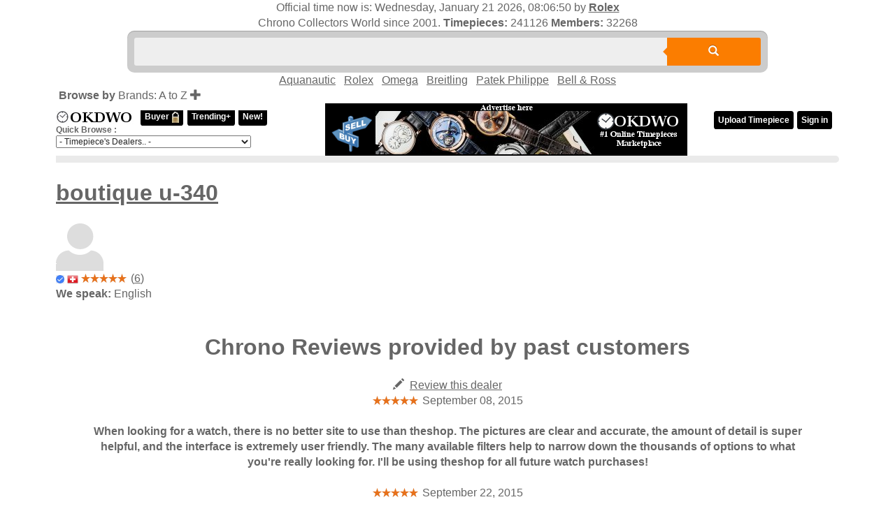

--- FILE ---
content_type: text/html; charset=UTF-8
request_url: https://www.okdwo.com/u340w
body_size: 18582
content:

<!DOCTYPE html>
<html class="no-js design2016">
	<head><base href='https://www.okdwo.com/' />
		<meta charset="utf-8">
		<meta http-equiv="X-UA-Compatible" content="IE=edge">
		<title>Chrono Watch Review for boutique u-340</title>
		<meta name="description" content="Chrono Watch Review for boutique u-340">
		<meta name="viewport" content="width=device-width, initial-scale=1, user-scalable=no">

<link rel="stylesheet" href="/contactfm/dml.css" type="text/css" media="screen" />
		<link rel="stylesheet" type="text/css" href="/wdtps/default/external/jquery-ui/jquery-ui.min.css?_=c4bae" />
<link rel="stylesheet" type="text/css" href="/wdtps/default/external/css/normalize.css?_=c4bae" />
<link rel="stylesheet" type="text/css" href="/wdtps/default/external/css/default.css?_=c4bae" />
<link rel="stylesheet" type="text/css" href="/wdtps/default/external/css/bootstrap.css?_=c4bae" />
<link rel="stylesheet" type="text/css" href="/wdtps/wddw/external/css/custom.css?_=c4bae" /><script src="/js/jquery.min.js?_=c4bae"></script>
<script src="/js/jquery-ui.min.js?_=c4bae"></script>
<script src="/js/jquery.ui.touch-punch.min.js?_=c4bae"></script>
<script src="/wdtps/default/external/js/bootstrap.min.js?_=c4bae"></script>
<script src="/wdtps/default/external/js/gjmain.js?_=c4bae"></script>
<script src="/wdtps/default/external/js/plugins/utility.js?_=c4bae"></script>
<script src="/wdtps/default/external/js/plugins/simpleCarousel.js?_=c4bae"></script>
<script src="/wdtps/default/external/js/plugins/lightbox.js?_=c4bae"></script>
<script src="/wdtps/default/external/js/plugins/imageFade.js?_=c4bae"></script>
<script src="/wdtps/default/external/js/plugins/progress.js?_=c4bae"></script>
<script src="/wdtps/default/external/js/plugins/tabs.js?_=c4bae"></script>
<script src="/wdtps/default/external/js/plugins/jQueryRotate.js?_=c4bae"></script>

<!-- start review pagination -->
<script type="text/javascript">
// Show loading overlay when ajax request starts
$( document ).ajaxStart(function() {
    $('.loading-overlay').show();
});
// Hide loading overlay when ajax request completes
$( document ).ajaxStop(function() {
    $('.loading-overlay').hide();
});
</script>

<!-- end review pagination -->


<script>
//<![CDATA[
jQuery(function () { gjUtil.runHeartbeat = true; gjUtil.ready(); });
jQuery(window).load(gjUtil.load);
//]]>
</script>
		
		<!--  This loads the RSS feed  -->
		<link rel="alternate" type="application/rss+xml" title="Newest Listing Feed" href="rss_listings.ph" />
		
		<link rel="stylesheet" type="text/css" href="/wdtps/wddw/external/css/plans.css" />
		<link rel="shortcut icon" href="/favicon.ico" type="image/x-icon">
<link rel="icon" href="/favicon.ico" type="image/x-icon">

<script type="text/javascript" src="date_time.js"></script>

		<script src="/js/modernizr-2.6.2.min.js"></script>
		<script>Modernizr.load({ test: Modernizr.mq('only all'),nope:'/wdtps/default/external/css/old_ie.css'});</script>
	</head>
	<body>
	
	 <!-- header, add,list and search our directory -->
 <script type="text/JavaScript">
<!--
function MM_jumpMenu(targ,selObj,restore){ //v3.0
  eval(targ+".location='"+selObj.options[selObj.selectedIndex].value+"'");
  if (restore) selObj.selectedIndex=0;
}
//-->
</script>
		<div class="wrapper one-column">
			
<header class="page clearfix">

	<!-- START SUBMENU -->
		<!-- END SUBMENU -->
	
	<!-- START LOGO / BANNER TOP -->
	<div align="center">Official time now is: <span id="date_time"></span> by <b><a href="/c721p-Rolex">Rolex</a></b></div><script type="text/javascript">window.onload = date_time('date_time');</script><div align="center" class="rwd-hide">Chrono Collectors World since 2001. <b>Timepieces:</b> 241126 <b>Members:</b> 32268
</div>
                                <form action="/q.php" method="get">
								<div class="form-wrapper cf">
								  <!-- <input type="hidden" name="a" value="19" />
									<input type="hidden" name="b[subcategories_also]" value="1" />-->
									<input name="tx" type="text" class="keyword" placeholder="" size="59" />
									<input type="hidden" name="a" value="2" />
									<button type="submit"><span class="glyphicon glyphicon-search"></span></button>
								</div>

							</form>

<div align="center" class="rwd-hide"><a href="/xc379p-Aquanautic" class="rwd-hide">Aquanautic</a>&nbsp;&nbsp;&nbsp;<a href="/xc721p-Rolex">Rolex</a>&nbsp;&nbsp;&nbsp;<a href="/xc673p-Omega">Omega</a>&nbsp;&nbsp;&nbsp;<a href="/xc417p-Breitling">Breitling</a>&nbsp;&nbsp;&nbsp;<a href="/xc682p">Patek Philippe</a>&nbsp;&nbsp;&nbsp;<a href="/xc401p-Bell-and-Ross">Bell & Ross</a></div>      

 <div align="center" class="pc-hide"><a href="/xc379p-Aquanautic">Aquanautic</a>&nbsp;&nbsp;&nbsp;<a href="/xc433p-Cartier">Cartier</a>&nbsp;&nbsp;&nbsp;<a href="/xc721p-Rolex">Rolex</a>&nbsp;&nbsp;&nbsp;<a href="/xc401p-Bell-and-Ross">Bell & Ross</a></div>                         
                               
                                
                            	<div class="subcategory-nav-open" style="cursor: pointer;"><div class="active"><strong>&nbsp;Browse by</strong>
									<div style="white-space:nowrap; display:inline;">
										Brands: A to Z									</div><span class="glyphicon glyphicon-plus"></span></div>
                                    </div>

	<!-- START NAVIGATION -->
	<nav class="fixed-nav">
		
		<a href="#page-bar" class="fixed-link menu"></a>
		
		<div class="header-links-rwd"> 
<a href="/"><img src="/wdtps/wddw/external/images/wlogo-ss.png" alt="OOWDWOO" title="OOWDWOO" /></a>			       		

			
		</div>
       
                                

		<a href="#user-bar" class="fixed-link user"></a>
		
			<!-- START USER BAR -->
            <div class="fixed-menu clearfix rwd-hide">


 			<a href="/"><img src="/wdtps/wddw/external/images/wlogo3-small.jpg" alt="OOWDWOO" title="OOWDWOO" /></a>&nbsp;&nbsp;   
                            
                       <a href="/buyerw" class="menu-link">Buyer<span class="glyphicon glyphicon-pencil pc-hide" style="padding-left:10px;"></span> <img src="/wd_imghtml/seclock.png" data-toggle="toolti" data-placement="to" title="Dealer accept wdwpaywave"/></a> <a href="/trending" class="menu-link">Trending+<span class="glyphicon glyphicon-pencil pc-hide" style="padding-left:10px;"> </span></a> </span></a> <a href="/new" class="menu-link">New!<span class="glyphicon glyphicon-pencil pc-hide" style="padding-left:10px;"> </span></a>     
                           
                         
  <form name="form1"><strong>Quick Browse :</strong>
            <select name="wh_jum" id="wh_jum" onChange="MM_jumpMenu('parent',this,0)">
              <option selected="selected">- Timepiece's Dealers.. -</option>

							<option value="/dc1p">United States</option>
							<option value="/dc2p">Afghanistan</option>
							<option value="/dc3p">Albania</option>
							<option value="/dc4p">Algeria</option>
							<option value="/dc5p">American Samoa</option>
							<option value="/dc6p">Andorra</option>
							<option value="/dc7p">Angola</option>
							<option value="/dc8p">Anguilla</option>
							<option value="/dc9p">Antarctica</option>
							<option value="/dc10p">Antigua and Barbuda</option>
							<option value="/dc11p">Argentina</option>
							<option value="/dc12p">Armenia</option>
							<option value="/dc13p">Aruba</option>
							<option value="/dc14p">Australia</option>
							<option value="/dc15p">Austria</option>
							<option value="/dc16p">Azerbaijan</option>
							<option value="/dc17p">Bahamas</option>
							<option value="/dc18p">Bahrain</option>
							<option value="/dc19p">Bangladesh</option>
							<option value="/dc20p">Barbados</option>
							<option value="/dc21p">Belarus</option>
							<option value="/dc22p">Belgium</option>
							<option value="/dc23p">Belize</option>
							<option value="/dc24p">Benin</option>
							<option value="/dc25p">Bermuda</option>
							<option value="/dc26p">Bhutan</option>
							<option value="/dc27p">Bolivia</option>
							<option value="/dc28p">Bosnia and Herzegowina</option>
							<option value="/dc29p">Botswana</option>
							<option value="/dc30p">Bouvet Island</option>
							<option value="/dc31p">Brazil</option>
							<option value="/dc32p">British Indian Ocean Territory</option>
							<option value="/dc33p">Brunei Darussalam</option>
							<option value="/dc34p">Bulgaria</option>
							<option value="/dc35p">Burkina Faso</option>
							<option value="/dc36p">Burundi</option>
							<option value="/dc37p">Cambodia</option>
							<option value="/dc38p">Cameroon</option>
							<option value="/dc39p">Canada</option>
							<option value="/dc40p">Cape Verde</option>
							<option value="/dc41p">Cayman Islands</option>
							<option value="/dc42p">Central African Republic</option>
							<option value="/dc43p">Chad</option>
							<option value="/dc44p">Chile</option>
							<option value="/dc45p">China</option>
							<option value="/dc46p">Christmas Island</option>
							<option value="/dc47p">Cocos (Keeling) Islands</option>
							<option value="/dc48p">Colombia</option>
							<option value="/dc49p">Comoros</option>
							<option value="/dc50p">Congo</option>
							<option value="/dc51p">Cook Islands</option>
							<option value="/dc52p">Costa Rica</option>
							<option value="/dc53p">Cote D'Ivoire</option>
							<option value="/dc54p">Croatia</option>
							<option value="/dc55p">Cuba</option>
							<option value="/dc56p">Cyprus</option>
							<option value="/dc57p">Czech Republic</option>
							<option value="/dc58p">Denmark</option>
							<option value="/dc59p">Djibouti</option>
							<option value="/dc60p">Dominica</option>
							<option value="/dc61p">Dominican Republic</option>
							<option value="/dc62p">East Timor</option>
							<option value="/dc63p">Ecuador</option>
							<option value="/dc64p">Egypt</option>
							<option value="/dc65p">El Salvador</option>
							<option value="/dc66p">Equatorial Guinea</option>
							<option value="/dc67p">Eritrea</option>
							<option value="/dc68p">Estonia</option>
							<option value="/dc69p">Ethiopia</option>
							<option value="/dc70p">Falkland Islands (Malvinas)</option>
							<option value="/dc71p">Faroe Islands</option>
							<option value="/dc72p">Fiji</option>
							<option value="/dc73p">Finland</option>
							<option value="/dc74p">France</option>
							<option value="/dc75p">France, Metropolitan</option>
							<option value="/dc76p">French Guiana</option>
							<option value="/dc77p">French Polynesia</option>
							<option value="/dc78p">French Southern Territories</option>
							<option value="/dc79p">Gabon</option>
							<option value="/dc80p">Gambia</option>
							<option value="/dc81p">Georgia</option>
							<option value="/dc82p">Germany</option>
							<option value="/dc83p">Ghana</option>
							<option value="/dc84p">Gibraltar</option>
							<option value="/dc85p">Greece</option>
							<option value="/dc86p">Greenland</option>
							<option value="/dc87p">Grenada</option>
							<option value="/dc88p">Guadeloupe</option>
							<option value="/dc89p">Guam</option>
							<option value="/dc90p">Guatemala</option>
							<option value="/dc91p">Guinea</option>
							<option value="/dc92p">Guinea-bissau</option>
							<option value="/dc93p">Guyana</option>
							<option value="/dc94p">Haiti</option>
							<option value="/dc95p">Heard and Mc Donald Islands</option>
							<option value="/dc96p">Honduras</option>
							<option value="/dc97p">Hong Kong</option>
							<option value="/dc98p">Hungary</option>
							<option value="/dc99p">Iceland</option>
							<option value="/dc100p">India</option>
							<option value="/dc101p">Indonesia</option>
							<option value="/dc102p">Iran (Islamic Republic of)</option>
							<option value="/dc103p">Iraq</option>
							<option value="/dc104p">Ireland</option>
							<option value="/dc105p">Israel</option>
							<option value="/dc106p">Italy</option>
							<option value="/dc107p">Jamaica</option>
							<option value="/dc108p">Japan</option>
							<option value="/dc109p">Jordan</option>
							<option value="/dc110p">Kazakhstan</option>
							<option value="/dc111p">Kenya</option>
							<option value="/dc112p">Kiribati</option>
							<option value="/dc113p">Korea, Democratic People's Republic of</option>
							<option value="/dc114p">Korea, Republic of</option>
							<option value="/dc115p">Kuwait</option>
							<option value="/dc116p">Kyrgyzstan</option>
							<option value="/dc117p">Lao People's Democratic Republic</option>
							<option value="/dc118p">Latvia</option>
							<option value="/dc119p">Lebanon</option>
							<option value="/dc120p">Lesotho</option>
							<option value="/dc121p">Liberia</option>
							<option value="/dc122p">Libyan Arab Jamahiriya</option>
							<option value="/dc123p">Liechtenstein</option>
							<option value="/dc124p">Lithuania</option>
							<option value="/dc125p">Luxembourg</option>
							<option value="/dc126p">Macau</option>
							<option value="/dc127p">Macedonia, The Former Yugoslav Republic of</option>
							<option value="/dc128p">Madagascar</option>
							<option value="/dc129p">Malawi</option>
							<option value="/dc130p">Malaysia</option>
							<option value="/dc131p">Maldives</option>
							<option value="/dc132p">Mali</option>
							<option value="/dc133p">Malta</option>
							<option value="/dc134p">Marshall Islands</option>
							<option value="/dc135p">Martinique</option>
							<option value="/dc136p">Mauritania</option>
							<option value="/dc137p">Mauritius</option>
							<option value="/dc138p">Mayotte</option>
							<option value="/dc139p">Mexico</option>
							<option value="/dc140p">Micronesia, Federated States of</option>
							<option value="/dc141p">Moldova, Republic of</option>
							<option value="/dc142p">Monaco</option>
							<option value="/dc143p">Mongolia</option>
							<option value="/dc144p">Montserrat</option>
							<option value="/dc145p">Morocco</option>
							<option value="/dc146p">Mozambique</option>
							<option value="/dc147p">Myanmar</option>
							<option value="/dc148p">Namibia</option>
							<option value="/dc149p">Nauru</option>
							<option value="/dc150p">Nepal</option>
							<option value="/dc151p">Netherlands</option>
							<option value="/dc152p">Netherlands Antilles</option>
							<option value="/dc153p">New Caledonia</option>
							<option value="/dc154p">New Zealand</option>
							<option value="/dc155p">Nicaragua</option>
							<option value="/dc156p">Niger</option>
							<option value="/dc157p">Nigeria</option>
							<option value="/dc158p">Niue</option>
							<option value="/dc159p">Norfolk Island</option>
							<option value="/dc160p">Northern Mariana Islands</option>
							<option value="/dc161p">Norway</option>
							<option value="/dc162p">Oman</option>
							<option value="/dc163p">Pakistan</option>
							<option value="/dc164p">Palau</option>
							<option value="/dc165p">Panama</option>
							<option value="/dc166p">Papua New Guinea</option>
							<option value="/dc167p">Paraguay</option>
							<option value="/dc168p">Peru</option>
							<option value="/dc169p">Philippines</option>
							<option value="/dc170p">Pitcairn</option>
							<option value="/dc171p">Poland</option>
							<option value="/dc172p">Portugal</option>
							<option value="/dc173p">Puerto Rico</option>
							<option value="/dc174p">Qatar</option>
							<option value="/dc175p">Reunion</option>
							<option value="/dc176p">Romania</option>
							<option value="/dc177p">Russian Federation</option>
							<option value="/dc178p">Rwanda</option>
							<option value="/dc179p">Saint Kitts and Nevis</option>
							<option value="/dc180p">Saint Lucia</option>
							<option value="/dc181p">Saint Vincent and the Grenadines</option>
							<option value="/dc182p">Samoa</option>
							<option value="/dc183p">San Marino</option>
							<option value="/dc184p">Sao Tome and Principe</option>
							<option value="/dc185p">Saudi Arabia</option>
							<option value="/dc186p">Senegal</option>
							<option value="/dc187p">Seychelles</option>
							<option value="/dc188p">Sierra Leone</option>
							<option value="/dc189p">Singapore</option>
							<option value="/dc190p">Slovakia (Slovak Republic)</option>
							<option value="/dc191p">Slovenia</option>
							<option value="/dc192p">Solomon Islands</option>
							<option value="/dc193p">Somalia</option>
							<option value="/dc194p">South Africa</option>
							<option value="/dc195p">South Georgia and the South Sandwich Islands</option>
							<option value="/dc196p">Spain</option>
							<option value="/dc197p">Sri Lanka</option>
							<option value="/dc198p">St. Helena</option>
							<option value="/dc199p">St. Pierre and Miquelon</option>
							<option value="/dc200p">Sudan</option>
							<option value="/dc201p">Suriname</option>
							<option value="/dc202p">Svalbard and Jan Mayen Islands</option>
							<option value="/dc203p">Swaziland</option>
							<option value="/dc204p">Sweden</option>
							<option value="/dc205p">Switzerland</option>
							<option value="/dc206p">Syrian Arab Republic</option>
							<option value="/dc207p">Taiwan</option>
							<option value="/dc208p">Tajikistan</option>
							<option value="/dc209p">Tanzania, United Republic of</option>
							<option value="/dc210p">Thailand</option>
							<option value="/dc211p">Togo</option>
							<option value="/dc212p">Tokelau</option>
							<option value="/dc213p">Tonga</option>
							<option value="/dc214p">Trinidad and Tobago</option>
							<option value="/dc215p">Tunisia</option>
							<option value="/dc216p">Turkey</option>
							<option value="/dc217p">Turkmenistan</option>
							<option value="/dc218p">Turks and Caicos Islands</option>
							<option value="/dc219p">Tuvalu</option>
							<option value="/dc220p">Uganda</option>
							<option value="/dc221p">Ukraine</option>
							<option value="/dc222p">United Arab Emirates</option>
							<option value="/dc223p">United Kingdom</option>
							<option value="/dc224p">United States Minor Outlying Islands</option>
							<option value="/dc225p">Uruguay</option>
							<option value="/dc226p">Uzbekistan</option>
							<option value="/dc227p">Vanuatu</option>
							<option value="/dc228p">Vatican City State (Holy See)</option>
							<option value="/dc229p">Venezuela</option>
							<option value="/dc230p">Viet Nam</option>
							<option value="/dc231p">Virgin Islands (British)</option>
							<option value="/dc232p">Virgin Islands (U.S.)</option>
							<option value="/dc233p">Wallis and Futuna Islands</option>
							<option value="/dc234p">Western Sahara</option>
							<option value="/dc235p">Yemen</option>
							<option value="/dc236p">Yugoslavia</option>
							<option value="/dc237p">Zaire</option>
							<option value="/dc238p">Zambia</option>
							<option value="/dc239p">Zimbabwe</option>
              
    </select></form>  
                       </div>  
                       
                     
<!-- New banner menu item -->
<div class="rwd-hide"> <a href="/advertise"><img src="wd_imghtml/okdwo-topbanner.png" alt="OKDWO" title="OKDWO" /></a> </div>
<!-- /new banner menu item -->
                     
                            
			<div class="fixed-menu clearfix user-bar">
			
    
          <!--  <a href="/index.php?a=1.ph" class="menu-link rwd-hide">Chrono - Buy/Sell<span class="glyphicon glyphicon-pencil pc-hide" style="padding-left:10px;"> </span></a>-->

			
				
				
<div class="language-links">
				
		  
		
		  
					
		  
					
		  
					
	  </div>
				
				
				<div class="fb-profile-pic"></div>
				<!--<div class="user-welcome">Welcome, <span class="text_highlight">
			Guest	</span></div>-->
	<a href="/upload" class="menu-link">Upload Timepiece<span class="glyphicon glyphicon-pencil pc-hide" style="padding-left:10px;"> </span></a>
	<a href="/signin" class="menu-link">Sign in<span class="glyphicon glyphicon-pencil pc-hide" style="padding-left:10px;"> </span></a>
				<!--<span class="user-links">
											
						<a href="/signin" class="menu-link">Sign in<span class="glyphicon glyphicon-log-in pc-hide" style="padding-left:10px;"> </span></a>
									</span>-->
				
	  </div>
	
			
		
			<!-- END USER BAR -->
            

			
				<nav class="page-bar fixed-menu pc-hide">
					<div class="nav-wrapper">
						<a href="index.ph" class="menu-link"><span class="glyphicon glyphicon-home pc-hide"> </span>&nbsp;&nbsp;&nbsp;&nbsp;</a>
                                                <a href="/index.php?a=1" class="menu-link"><span class="glyphicon glyphicon-tag pc-hide"> </span>&nbsp;&nbsp;Chrono - Buy/Sell&nbsp;&nbsp;</a>
						<a href="/trending" class="menu-link sell"><span class="glyphicon glyphicon-tag pc-hide"> </span>&nbsp;&nbsp;Trending+&nbsp;&nbsp;</a>
						<a href="/new" class="menu-link"><span class="glyphicon glyphicon-search pc-hide"> </span>&nbsp;&nbsp;Newest Release&nbsp;&nbsp;</a>
						
						<a href="/kus-brands.ph" class="menu-link"><span class="glyphicon glyphicon-bookmark pc-hide"> </span>&nbsp;&nbsp;Brands: A to Z&nbsp;&nbsp;</a>
						<a href="/buyerw" class="menu-link"><span class="glyphicon glyphicon-pencil pc-hide"> </span> Buyer <img src="/wd_imghtml/seclock.png" data-toggle="toolti" data-placement="to" title="Dealer accept OKDWO paywave"/></a>
						
						
						 <form name="form1"><strong>Quick Browse :</strong>
            <select name="wh_jum" id="wh_jum" onChange="MM_jumpMenu('parent',this,0)">
              <option selected="selected">- Timepiece's Dealers.. -</option>

							<option value="/dc1p">United States</option>
							<option value="/dc2p">Afghanistan</option>
							<option value="/dc3p">Albania</option>
							<option value="/dc4p">Algeria</option>
							<option value="/dc5p">American Samoa</option>
							<option value="/dc6p">Andorra</option>
							<option value="/dc7p">Angola</option>
							<option value="/dc8p">Anguilla</option>
							<option value="/dc9p">Antarctica</option>
							<option value="/dc10p">Antigua and Barbuda</option>
							<option value="/dc11p">Argentina</option>
							<option value="/dc12p">Armenia</option>
							<option value="/dc13p">Aruba</option>
							<option value="/dc14p">Australia</option>
							<option value="/dc15p">Austria</option>
							<option value="/dc16p">Azerbaijan</option>
							<option value="/dc17p">Bahamas</option>
							<option value="/dc18p">Bahrain</option>
							<option value="/dc19p">Bangladesh</option>
							<option value="/dc20p">Barbados</option>
							<option value="/dc21p">Belarus</option>
							<option value="/dc22p">Belgium</option>
							<option value="/dc23p">Belize</option>
							<option value="/dc24p">Benin</option>
							<option value="/dc25p">Bermuda</option>
							<option value="/dc26p">Bhutan</option>
							<option value="/dc27p">Bolivia</option>
							<option value="/dc28p">Bosnia and Herzegowina</option>
							<option value="/dc29p">Botswana</option>
							<option value="/dc30p">Bouvet Island</option>
							<option value="/dc31p">Brazil</option>
							<option value="/dc32p">British Indian Ocean Territory</option>
							<option value="/dc33p">Brunei Darussalam</option>
							<option value="/dc34p">Bulgaria</option>
							<option value="/dc35p">Burkina Faso</option>
							<option value="/dc36p">Burundi</option>
							<option value="/dc37p">Cambodia</option>
							<option value="/dc38p">Cameroon</option>
							<option value="/dc39p">Canada</option>
							<option value="/dc40p">Cape Verde</option>
							<option value="/dc41p">Cayman Islands</option>
							<option value="/dc42p">Central African Republic</option>
							<option value="/dc43p">Chad</option>
							<option value="/dc44p">Chile</option>
							<option value="/dc45p">China</option>
							<option value="/dc46p">Christmas Island</option>
							<option value="/dc47p">Cocos (Keeling) Islands</option>
							<option value="/dc48p">Colombia</option>
							<option value="/dc49p">Comoros</option>
							<option value="/dc50p">Congo</option>
							<option value="/dc51p">Cook Islands</option>
							<option value="/dc52p">Costa Rica</option>
							<option value="/dc53p">Cote D'Ivoire</option>
							<option value="/dc54p">Croatia</option>
							<option value="/dc55p">Cuba</option>
							<option value="/dc56p">Cyprus</option>
							<option value="/dc57p">Czech Republic</option>
							<option value="/dc58p">Denmark</option>
							<option value="/dc59p">Djibouti</option>
							<option value="/dc60p">Dominica</option>
							<option value="/dc61p">Dominican Republic</option>
							<option value="/dc62p">East Timor</option>
							<option value="/dc63p">Ecuador</option>
							<option value="/dc64p">Egypt</option>
							<option value="/dc65p">El Salvador</option>
							<option value="/dc66p">Equatorial Guinea</option>
							<option value="/dc67p">Eritrea</option>
							<option value="/dc68p">Estonia</option>
							<option value="/dc69p">Ethiopia</option>
							<option value="/dc70p">Falkland Islands (Malvinas)</option>
							<option value="/dc71p">Faroe Islands</option>
							<option value="/dc72p">Fiji</option>
							<option value="/dc73p">Finland</option>
							<option value="/dc74p">France</option>
							<option value="/dc75p">France, Metropolitan</option>
							<option value="/dc76p">French Guiana</option>
							<option value="/dc77p">French Polynesia</option>
							<option value="/dc78p">French Southern Territories</option>
							<option value="/dc79p">Gabon</option>
							<option value="/dc80p">Gambia</option>
							<option value="/dc81p">Georgia</option>
							<option value="/dc82p">Germany</option>
							<option value="/dc83p">Ghana</option>
							<option value="/dc84p">Gibraltar</option>
							<option value="/dc85p">Greece</option>
							<option value="/dc86p">Greenland</option>
							<option value="/dc87p">Grenada</option>
							<option value="/dc88p">Guadeloupe</option>
							<option value="/dc89p">Guam</option>
							<option value="/dc90p">Guatemala</option>
							<option value="/dc91p">Guinea</option>
							<option value="/dc92p">Guinea-bissau</option>
							<option value="/dc93p">Guyana</option>
							<option value="/dc94p">Haiti</option>
							<option value="/dc95p">Heard and Mc Donald Islands</option>
							<option value="/dc96p">Honduras</option>
							<option value="/dc97p">Hong Kong</option>
							<option value="/dc98p">Hungary</option>
							<option value="/dc99p">Iceland</option>
							<option value="/dc100p">India</option>
							<option value="/dc101p">Indonesia</option>
							<option value="/dc102p">Iran (Islamic Republic of)</option>
							<option value="/dc103p">Iraq</option>
							<option value="/dc104p">Ireland</option>
							<option value="/dc105p">Israel</option>
							<option value="/dc106p">Italy</option>
							<option value="/dc107p">Jamaica</option>
							<option value="/dc108p">Japan</option>
							<option value="/dc109p">Jordan</option>
							<option value="/dc110p">Kazakhstan</option>
							<option value="/dc111p">Kenya</option>
							<option value="/dc112p">Kiribati</option>
							<option value="/dc113p">Korea, Democratic People's Republic of</option>
							<option value="/dc114p">Korea, Republic of</option>
							<option value="/dc115p">Kuwait</option>
							<option value="/dc116p">Kyrgyzstan</option>
							<option value="/dc117p">Lao People's Democratic Republic</option>
							<option value="/dc118p">Latvia</option>
							<option value="/dc119p">Lebanon</option>
							<option value="/dc120p">Lesotho</option>
							<option value="/dc121p">Liberia</option>
							<option value="/dc122p">Libyan Arab Jamahiriya</option>
							<option value="/dc123p">Liechtenstein</option>
							<option value="/dc124p">Lithuania</option>
							<option value="/dc125p">Luxembourg</option>
							<option value="/dc126p">Macau</option>
							<option value="/dc127p">Macedonia, The Former Yugoslav Republic of</option>
							<option value="/dc128p">Madagascar</option>
							<option value="/dc129p">Malawi</option>
							<option value="/dc130p">Malaysia</option>
							<option value="/dc131p">Maldives</option>
							<option value="/dc132p">Mali</option>
							<option value="/dc133p">Malta</option>
							<option value="/dc134p">Marshall Islands</option>
							<option value="/dc135p">Martinique</option>
							<option value="/dc136p">Mauritania</option>
							<option value="/dc137p">Mauritius</option>
							<option value="/dc138p">Mayotte</option>
							<option value="/dc139p">Mexico</option>
							<option value="/dc140p">Micronesia, Federated States of</option>
							<option value="/dc141p">Moldova, Republic of</option>
							<option value="/dc142p">Monaco</option>
							<option value="/dc143p">Mongolia</option>
							<option value="/dc144p">Montserrat</option>
							<option value="/dc145p">Morocco</option>
							<option value="/dc146p">Mozambique</option>
							<option value="/dc147p">Myanmar</option>
							<option value="/dc148p">Namibia</option>
							<option value="/dc149p">Nauru</option>
							<option value="/dc150p">Nepal</option>
							<option value="/dc151p">Netherlands</option>
							<option value="/dc152p">Netherlands Antilles</option>
							<option value="/dc153p">New Caledonia</option>
							<option value="/dc154p">New Zealand</option>
							<option value="/dc155p">Nicaragua</option>
							<option value="/dc156p">Niger</option>
							<option value="/dc157p">Nigeria</option>
							<option value="/dc158p">Niue</option>
							<option value="/dc159p">Norfolk Island</option>
							<option value="/dc160p">Northern Mariana Islands</option>
							<option value="/dc161p">Norway</option>
							<option value="/dc162p">Oman</option>
							<option value="/dc163p">Pakistan</option>
							<option value="/dc164p">Palau</option>
							<option value="/dc165p">Panama</option>
							<option value="/dc166p">Papua New Guinea</option>
							<option value="/dc167p">Paraguay</option>
							<option value="/dc168p">Peru</option>
							<option value="/dc169p">Philippines</option>
							<option value="/dc170p">Pitcairn</option>
							<option value="/dc171p">Poland</option>
							<option value="/dc172p">Portugal</option>
							<option value="/dc173p">Puerto Rico</option>
							<option value="/dc174p">Qatar</option>
							<option value="/dc175p">Reunion</option>
							<option value="/dc176p">Romania</option>
							<option value="/dc177p">Russian Federation</option>
							<option value="/dc178p">Rwanda</option>
							<option value="/dc179p">Saint Kitts and Nevis</option>
							<option value="/dc180p">Saint Lucia</option>
							<option value="/dc181p">Saint Vincent and the Grenadines</option>
							<option value="/dc182p">Samoa</option>
							<option value="/dc183p">San Marino</option>
							<option value="/dc184p">Sao Tome and Principe</option>
							<option value="/dc185p">Saudi Arabia</option>
							<option value="/dc186p">Senegal</option>
							<option value="/dc187p">Seychelles</option>
							<option value="/dc188p">Sierra Leone</option>
							<option value="/dc189p">Singapore</option>
							<option value="/dc190p">Slovakia (Slovak Republic)</option>
							<option value="/dc191p">Slovenia</option>
							<option value="/dc192p">Solomon Islands</option>
							<option value="/dc193p">Somalia</option>
							<option value="/dc194p">South Africa</option>
							<option value="/dc195p">South Georgia and the South Sandwich Islands</option>
							<option value="/dc196p">Spain</option>
							<option value="/dc197p">Sri Lanka</option>
							<option value="/dc198p">St. Helena</option>
							<option value="/dc199p">St. Pierre and Miquelon</option>
							<option value="/dc200p">Sudan</option>
							<option value="/dc201p">Suriname</option>
							<option value="/dc202p">Svalbard and Jan Mayen Islands</option>
							<option value="/dc203p">Swaziland</option>
							<option value="/dc204p">Sweden</option>
							<option value="/dc205p">Switzerland</option>
							<option value="/dc206p">Syrian Arab Republic</option>
							<option value="/dc207p">Taiwan</option>
							<option value="/dc208p">Tajikistan</option>
							<option value="/dc209p">Tanzania, United Republic of</option>
							<option value="/dc210p">Thailand</option>
							<option value="/dc211p">Togo</option>
							<option value="/dc212p">Tokelau</option>
							<option value="/dc213p">Tonga</option>
							<option value="/dc214p">Trinidad and Tobago</option>
							<option value="/dc215p">Tunisia</option>
							<option value="/dc216p">Turkey</option>
							<option value="/dc217p">Turkmenistan</option>
							<option value="/dc218p">Turks and Caicos Islands</option>
							<option value="/dc219p">Tuvalu</option>
							<option value="/dc220p">Uganda</option>
							<option value="/dc221p">Ukraine</option>
							<option value="/dc222p">United Arab Emirates</option>
							<option value="/dc223p">United Kingdom</option>
							<option value="/dc224p">United States Minor Outlying Islands</option>
							<option value="/dc225p">Uruguay</option>
							<option value="/dc226p">Uzbekistan</option>
							<option value="/dc227p">Vanuatu</option>
							<option value="/dc228p">Vatican City State (Holy See)</option>
							<option value="/dc229p">Venezuela</option>
							<option value="/dc230p">Viet Nam</option>
							<option value="/dc231p">Virgin Islands (British)</option>
							<option value="/dc232p">Virgin Islands (U.S.)</option>
							<option value="/dc233p">Wallis and Futuna Islands</option>
							<option value="/dc234p">Western Sahara</option>
							<option value="/dc235p">Yemen</option>
							<option value="/dc236p">Yugoslavia</option>
							<option value="/dc237p">Zaire</option>
							<option value="/dc238p">Zambia</option>
							<option value="/dc239p">Zimbabwe</option>
              
    </select></form>  
    
    
					</div>
				</nav>
                
        <nav class="page-bar fixed-menu">
			
		</nav>
		
	</nav>
	
	<!-- END NAVIGATION -->
	
</header>


<div class="content_section" style="clear:both;">
			<h1><a href="/u340p" target="_blank">boutique u-340</a></h1>
		</div>

		
				<a href="/u340p" target="_blank"><img src="/wdtps/default/external/images/icons/User-Profile-68.png"/></a>					<br>

		<img src="/wdtps/wddw/external/images/btick.png" class="verified_icon" alt="" data-toggle="tooltip" data-placement="top" title="Trusted Seller"/>			<img src="/wd_img/flags/Switzerland.png" width="16" height="16" alt=""/> <img src="/wd_img/rating/5.png"/> (<a href="/u340w" target="_blank">6</a>)
		

				<div class="content_section" style="clear:both;">
			<strong>We speak:</strong> English		</div>
		<br>
		<!--
				<br>
		<a href="https://www.oowdwoo.com/reviews_read/?uid=340" target="_blank"><img src="https://www.oowdwoo.com/wdwrv/wdw-340.png" border="0" alt=""/></a>-->

			</div>
			<center>
<div style="width: 80%;">
<h1>Chrono Reviews provided by past customers</h1>
		<span class="glyphicon glyphicon-pencil"></span>&nbsp; <a href="/fb340" target="_blank">Review this dealer</a>  
		<br>
<div class="post-wrapper">
    <div class="loading-overlay"><div class="overlay-content">Loading.....</div></div>
    <div id="posts_content">
            <div class="posts_list">
        
 <div class="list_item"><img src="/wd_img/rating/5.png"/> September 08, 2015<br><br><b>When looking for a watch, there is no better site to use than theshop. The pictures are clear and accurate, the amount of detail is super helpful, and the interface is extremely user friendly. The many available filters help to narrow down the thousands of options to what you're really looking for. I'll be using theshop for all future watch purchases!</b><br><br></div>

        
 <div class="list_item"><img src="/wd_img/rating/5.png"/> September 22, 2015<br><br><b>bought a c card case. nice and smooth transaction. fast shipping. GREAT seller!</b><br><br></div>

        
 <div class="list_item"><img src="/wd_img/rating/5.png"/> November 11, 2015<br><br><b>I've purchased several watches over the years from theshop .Good price,Good watches.Offered the best pricing all around. Super fast shipping.</b><br><br></div>

        
 <div class="list_item"><img src="/wd_img/rating/5.png"/> December 14, 2015<br><br><b>Excellent prices and timely shipping and delivery!</b><br><br></div>

        
 <div class="list_item"><img src="/wd_img/rating/5.png"/> April 04, 2016<br><br><b>Great price. Good Selection. Fast Delivery</b><br><br></div>

                </div>
        <div class="pagination">Showing 1 to 6 of 6 | &nbsp;<b>1</b>&nbsp;<a href="javascript:void(0);" 
				onclick="$.post('getData.php?uid=340', {'page' : 5}, function(data){
					   $('#posts_content').html(data); }); return false;">2</a>&nbsp;<a href="javascript:void(0);" 
				onclick="$.post('getData.php?uid=340', {'page' : 5}, function(data){
					   $('#posts_content').html(data); }); return false;">&gt;</a>&nbsp;</div>        </div>
</div>


			<div class="main">
				<!-- MAIN CONTENTS OF PAGE -->
				

	<div class="clear"></div>

			<div class="content_box">
			<div align="right">
			<form action="/kus-shuser.php" method="get">
<label for="textfield">Search this dealer :</label>
  <input type="text" name="tx" maxlength="50">
  <input type="submit" name="Go" id="Go" value="Go">
  <input name="u" type="hidden" id="u" value="340">
<input type="hidden" name="a" value="2" />
</form>
</div>
			<h2 class="title">Newest Listings for dealer 340 boutique</h2>
                        	<div class="listing_set gallery">
		<div class="gallery_inner">
							
<div class="gallery_row">	
<article class="listing clearfix  columns-5 gallery-rwd">
	
	<div class="article_inner browsing_result_table_body_even">
					<div class="image attention-getter-wrapper">
									<span style="position: relative;">
	<a href="/6504">
<img src="/wd_img/082a3f6e1ecf8e0127b7e9f91.jpg" width="230" height="250" alt="Audemars Piguet Royal Oak Offshore 26170..." />
</a>

</span>
											</div>
				
				
					<div class="title">
								<h3><a href="/6504">Audemars Piguet Royal Oak Offshore 26170...</a></h3>
								<img src="/wdtps/wddw/external/images/btick.png" class="verified_icon" alt="" data-toggle="tooltip" data-placement="top" title="Trusted Seller"/>																	
								
								<img src="/wd_img/flags/Switzerland.png" width="16" height="16" alt=""/> <img src="/wd_img/rating/5.png"/>(<a href="/u340w" target="_blank">6</a>) 			
								<br><font size="1"><a href="/c389p">Audemars Piguet</a></font>
								</div>
		             
        <br><br>
					
			<div style="display:inline-block;">
				<p class="price price-tag">
					<!--  -->
					<span class="price">$19558.00</span>
				</p>
			</div>
			
		
				
				
		
		<div class="clr"> </div>
		
				<div class="clr"> </div>		
		<div class="legend-abs-space clr"> </div>
		<div class="legend clr">
				

	
						
		</div>
				<div class="clr"> </div>
	</div>
</article>


  
<article class="listing clearfix  columns-5 gallery-rwd">
	
	<div class="article_inner browsing_result_table_body_even">
					<div class="image attention-getter-wrapper">
									<span style="position: relative;">
	<a href="/10275">
<img src="/wd_img/ee1dc52836d9cdeebeaa28b51.jpg" width="230" height="250" alt="Auricoste SPIROTECHNIQUE 300 M. - 100 % ..." />
</a>

</span>
											</div>
				
				
					<div class="title">
								<h3><a href="/10275">Auricoste SPIROTECHNIQUE 300 M. - 100 % ...</a></h3>
								<img src="/wdtps/wddw/external/images/btick.png" class="verified_icon" alt="" data-toggle="tooltip" data-placement="top" title="Trusted Seller"/>																	
								
								<img src="/wd_img/flags/Switzerland.png" width="16" height="16" alt=""/> <img src="/wd_img/rating/5.png"/>(<a href="/u340w" target="_blank">6</a>) 			
								<br><font size="1"><a href="/c391p">Auricoste</a></font>
								</div>
		             
        <br><br>
					
			<div style="display:inline-block;">
				<p class="price price-tag">
					<!--  -->
					<span class="price">$2262.00</span>
				</p>
			</div>
			
		
				
				
		
		<div class="clr"> </div>
		
				<div class="clr"> </div>		
		<div class="legend-abs-space clr"> </div>
		<div class="legend clr">
				

	
						
		</div>
				<div class="clr"> </div>
	</div>
</article>


  
<article class="listing clearfix  columns-5 gallery-rwd">
	
	<div class="article_inner browsing_result_table_body_even">
					<div class="image attention-getter-wrapper">
									<span style="position: relative;">
	<a href="/12081">
<img src="/wd_img/40b3ffb56a7fcdb880e5a7b29.jpg" width="230" height="250" alt="Baume &amp; Mercier Capeland Automatic C..." />
</a>

</span>
											</div>
				
				
					<div class="title">
								<h3><a href="/12081">Baume &amp; Mercier Capeland Automatic C...</a></h3>
								<img src="/wdtps/wddw/external/images/btick.png" class="verified_icon" alt="" data-toggle="tooltip" data-placement="top" title="Trusted Seller"/>																	
								
								<img src="/wd_img/flags/Switzerland.png" width="16" height="16" alt=""/> <img src="/wd_img/rating/5.png"/>(<a href="/u340w" target="_blank">6</a>) 			
								<br><font size="1"><a href="/c399p">Baume & Mercier</a></font>
								</div>
		             
        <br><br>
					
			<div style="display:inline-block;">
				<p class="price price-tag">
					<!--  -->
					<span class="price">$1339.00</span>
				</p>
			</div>
			
		
				
				
		
		<div class="clr"> </div>
		
				<div class="clr"> </div>		
		<div class="legend-abs-space clr"> </div>
		<div class="legend clr">
				

	
						
		</div>
				<div class="clr"> </div>
	</div>
</article>


  
<article class="listing clearfix  columns-5 gallery-rwd">
	
	<div class="article_inner browsing_result_table_body_even">
					<div class="image attention-getter-wrapper">
									<span style="position: relative;">
	<a href="/12138">
<img src="/wd_img/b02cfd985394b6b49c5f72c05.jpg" width="230" height="250" alt="Baume &amp; Mercier Baume and Mercier Li..." />
</a>

</span>
											</div>
				
				
					<div class="title">
								<h3><a href="/12138">Baume &amp; Mercier Baume and Mercier Li...</a></h3>
								<img src="/wdtps/wddw/external/images/btick.png" class="verified_icon" alt="" data-toggle="tooltip" data-placement="top" title="Trusted Seller"/>																	
								
								<img src="/wd_img/flags/Switzerland.png" width="16" height="16" alt=""/> <img src="/wd_img/rating/5.png"/>(<a href="/u340w" target="_blank">6</a>) 			
								<br><font size="1"><a href="/c399p">Baume & Mercier</a></font>
								</div>
		             
        <br><br>
					
			<div style="display:inline-block;">
				<p class="price price-tag">
					<!--  -->
					<span class="price">$1823.00</span>
				</p>
			</div>
			
		
				
				
		
		<div class="clr"> </div>
		
				<div class="clr"> </div>		
		<div class="legend-abs-space clr"> </div>
		<div class="legend clr">
				

	
						
		</div>
				<div class="clr"> </div>
	</div>
</article>


  
<article class="listing clearfix  columns-5 gallery-rwd">
	
	<div class="article_inner browsing_result_table_body_even">
					<div class="image attention-getter-wrapper">
									<span style="position: relative;">
	<a href="/12478">
<img src="/wd_img/f7b7a56122f885792b9968a02.jpg" width="230" height="250" alt="Baume &amp; Mercier Classima steel leath..." />
</a>

</span>
											</div>
				
				
					<div class="title">
								<h3><a href="/12478">Baume &amp; Mercier Classima steel leath...</a></h3>
								<img src="/wdtps/wddw/external/images/btick.png" class="verified_icon" alt="" data-toggle="tooltip" data-placement="top" title="Trusted Seller"/>																	
								
								<img src="/wd_img/flags/Switzerland.png" width="16" height="16" alt=""/> <img src="/wd_img/rating/5.png"/>(<a href="/u340w" target="_blank">6</a>) 			
								<br><font size="1"><a href="/c399p">Baume & Mercier</a></font>
								</div>
		             
        <br><br>
					
			<div style="display:inline-block;">
				<p class="price price-tag">
					<!--  -->
					<span class="price">$1407.00</span>
				</p>
			</div>
			
		
				
				
		
		<div class="clr"> </div>
		
				<div class="clr"> </div>		
		<div class="legend-abs-space clr"> </div>
		<div class="legend clr">
				

	
						
		</div>
				<div class="clr"> </div>
	</div>
</article>


  </div>
				</div>
				</center>
				<div class="clear"></div>
		</div>
		
	</div>


		</div>

		</div>

<!-- START FOOTER -->


<center>

<br><br>
<b>You may also liked:</b>
<br>

<div style="width: 70%;">

<!--<div style="width: 80%;>-->

<div class="clearfix">

<!-- FEATURED CAROUSEL BEGIN -->
				
		<div class="content_box gj_simple_carousel rwd-hide">
					
					
					
	
		<div class="featured_items" id="module_content_module_featured_pic_1">
			<div class="listing_set gallery">
		<div class="gallery_inner">
			<div class="gallery_row">	
<article class="listing columns-5">
<div class="article_inner ">
<div class="image attention-getter-wrapper">
<span style="position: relative;">
	<a href="/116405">
<img src="/wd_img/a31345aa23ed9a9abdfae00a6.jpg" width="230" height="250" alt="Rado Diastar Ceramic Onyx - Gold 18k - T..." />
</a>

</span>
																										</div>
																					
<div class="title">
 <div style="display:inline-block;">
                                <p class="afeatured afeatured-tag">
                                        <span class="afeatured">Featured</span>
                                </p>
                        </div>									
<h3><a href="/116405">Rado Diastar Ceramic Onyx - Gold 18k - T... </a></h3>
<img src="/wdtps/wddw/external/images/btick.png" class="verified_icon" alt="" data-toggle="tooltip" data-placement="top" title="Trusted Seller"/>																			
<img src="/wd_img/flags/Argentina.png" width="16" height="16" alt=""/> <img src="/wd_img/rating/3.5.png"/>(<a href="/u620w" target="_blank">4</a>)								
<br><font size="1"><a href="/u620p">boutique u-620</a></font>
</div>
														<br><br>
						
								<div style="display:inline-block;">
								<p class="price price-tag">
								<!--  -->
								<span class="price">ON REQUEST</span>
								</p>
								</div>

				<div class="clear"></div>
						</div>
					</article>


  <article class="listing columns-5">
<div class="article_inner ">
<div class="image attention-getter-wrapper">
<span style="position: relative;">
	<a href="/68210">
<img src="/wd_img/19fe0d532701c3d9560094959.jpg" width="230" height="250" alt="Glycine Airman 18 Royal 39 mm automatic ..." />
</a>

</span>
																										</div>
																					
<div class="title">
 <div style="display:inline-block;">
                                <p class="afeatured afeatured-tag">
                                        <span class="afeatured">Featured</span>
                                </p>
                        </div>									
<h3><a href="/68210">Glycine Airman 18 Royal 39 mm automatic ... </a></h3>
<img src="/wdtps/wddw/external/images/btick.png" class="verified_icon" alt="" data-toggle="tooltip" data-placement="top" title="Trusted Seller"/>																			
<img src="/wd_img/flags/Italy.png" width="16" height="16" alt=""/> <img src="/wd_img/rating/0.png"/>								
<br><font size="1"><a href="/u65p">boutique u-65</a></font>
</div>
														<br><br>
						
								<div style="display:inline-block;">
								<p class="price price-tag">
								<!--  -->
								<span class="price">ON REQUEST</span>
								</p>
								</div>

				<div class="clear"></div>
						</div>
					</article>


  <article class="listing columns-5">
<div class="article_inner ">
<div class="image attention-getter-wrapper">
<span style="position: relative;">
	<a href="/3681">
<img src="/wd_img/0d517259783d6017e5d6063d1.jpg" width="230" height="250" alt="Audemars Piguet Royal Oak Offshore Diamo..." />
</a>

</span>
																										</div>
																					
<div class="title">
 <div style="display:inline-block;">
                                <p class="afeatured afeatured-tag">
                                        <span class="afeatured">Featured</span>
                                </p>
                        </div>									
<h3><a href="/3681">Audemars Piguet Royal Oak Offshore Diamo... </a></h3>
<img src="/wdtps/wddw/external/images/btick.png" class="verified_icon" alt="" data-toggle="tooltip" data-placement="top" title="Trusted Seller"/>																			
<img src="/wd_img/flags/United States.png" width="16" height="16" alt=""/> <img src="/wd_img/rating/5.png"/>(<a href="/u1044w" target="_blank">4</a>)								
<br><font size="1"><a href="/u1044p">boutique u-1044</a></font>
</div>
														<br><br>
						
								<div style="display:inline-block;">
								<p class="price price-tag">
								<!--  -->
								<span class="price">$17999.00</span>
								</p>
								</div>

				<div class="clear"></div>
						</div>
					</article>


  <article class="listing columns-5">
<div class="article_inner ">
<div class="image attention-getter-wrapper">
<span style="position: relative;">
	<a href="/96831">
<img src="/wd_img/bc21a551813bac7a11b8bd0c8.jpg" width="230" height="250" alt="Movado Ermeto Calendermeto..." />
</a>

</span>
																										</div>
																					
<div class="title">
 <div style="display:inline-block;">
                                <p class="afeatured afeatured-tag">
                                        <span class="afeatured">Featured</span>
                                </p>
                        </div>									
<h3><a href="/96831">Movado Ermeto Calendermeto... </a></h3>
<img src="/wdtps/wddw/external/images/btick.png" class="verified_icon" alt="" data-toggle="tooltip" data-placement="top" title="Trusted Seller"/>																			
<img src="/wd_img/flags/Italy.png" width="16" height="16" alt=""/> <img src="/wd_img/rating/0.png"/>								
<br><font size="1"><a href="/u223p">boutique u-223</a></font>
</div>
														<br><br>
						
								<div style="display:inline-block;">
								<p class="price price-tag">
								<!--  -->
								<span class="price">$1661.00</span>
								</p>
								</div>

				<div class="clear"></div>
						</div>
					</article>


  <article class="listing columns-5">
<div class="article_inner ">
<div class="image attention-getter-wrapper">
<span style="position: relative;">
	<a href="/63626">
<img src="/wd_img/f4eb5225ed11e9c3fa359945c.jpg" width="230" height="250" alt="Fortis Flieger Stahl Chronograph Automat..." />
</a>

</span>
																										</div>
																					
<div class="title">
 <div style="display:inline-block;">
                                <p class="afeatured afeatured-tag">
                                        <span class="afeatured">Featured</span>
                                </p>
                        </div>									
<h3><a href="/63626">Fortis Flieger Stahl Chronograph Automat... </a></h3>
<img src="/wdtps/wddw/external/images/btick.png" class="verified_icon" alt="" data-toggle="tooltip" data-placement="top" title="Trusted Seller"/>																			
<img src="/wd_img/flags/Germany.png" width="16" height="16" alt=""/> <img src="/wd_img/rating/5.png"/>(<a href="/u220w" target="_blank">3</a>)								
<br><font size="1"><a href="/u220p">boutique u-220</a></font>
</div>
														<br><br>
						
								<div style="display:inline-block;">
								<p class="price price-tag">
								<!--  -->
								<span class="price">$2069.00</span>
								</p>
								</div>

				<div class="clear"></div>
						</div>
					</article>


  
							
		</div>						<div class="clear"></div>
		</div>

	</div>


		</div>
	

		</div>
				
<!-- FEATURED CAROUSEL END -->

<!-- FEATURED CAROUSEL BEGIN -->
				
		<div class="content_box gj_simple_carousel pc-hide">
					
					
					
	
		<div class="featured_items" id="module_content_module_featured_pic_1">
			<div class="listing_set gallery">
		<div class="gallery_inner">
			<div class="gallery_row">	
<article class="listing columns-2">
<div class="article_inner ">
<div class="image attention-getter-wrapper">
<span style="position: relative;">
	<a href="/12299">
<img src="/wd_img/00f4804585af7a95bce6c53d0.jpg" width="230" height="250" alt="Baume &amp; Mercier Baume Mercier Linea ..." />
</a>

</span>
																										</div>
																					
<div class="title">
 <div style="display:inline-block;">
                                <p class="afeatured afeatured-tag">
                                        <span class="afeatured">Featured</span>
                                </p>
                        </div>									
<h3><a href="/12299">Baume &amp; Mercier Baume Mercier Linea ... </a></h3>
<img src="/wdtps/wddw/external/images/btick.png" class="verified_icon" alt="" data-toggle="tooltip" data-placement="top" title="Trusted Seller"/>																			
<img src="/wd_img/flags/Italy.png" width="16" height="16" alt=""/>  <img src="/wd_img/rating/5.png"/>(<a href="/u1058w" target="_blank">3</a>)								
<br><font size="1"><a href="/u1058p">boutique u-220</a></font>
</div>
														<br><br>
						
								<div style="display:inline-block;">
								<p class="price price-tag">
								<!--  -->
								<span class="price">ON REQUEST</span>
								</p>
								</div>

				<div class="clear"></div>
						</div>
					</article>


  <article class="listing columns-2">
<div class="article_inner ">
<div class="image attention-getter-wrapper">
<span style="position: relative;">
	<a href="/66009">
<img src="/wd_img/7c2870f21a02657597066dfd5.jpg" width="230" height="250" alt="Girard Perregaux 1966 Rose gold..." />
</a>

</span>
																										</div>
																					
<div class="title">
 <div style="display:inline-block;">
                                <p class="afeatured afeatured-tag">
                                        <span class="afeatured">Featured</span>
                                </p>
                        </div>									
<h3><a href="/66009">Girard Perregaux 1966 Rose gold... </a></h3>
<img src="/wdtps/wddw/external/images/btick.png" class="verified_icon" alt="" data-toggle="tooltip" data-placement="top" title="Trusted Seller"/>																			
<img src="/wd_img/flags/Mexico.png" width="16" height="16" alt=""/>  <img src="/wd_img/rating/5.png"/>(<a href="/u815w" target="_blank">3</a>)								
<br><font size="1"><a href="/u815p">boutique u-220</a></font>
</div>
														<br><br>
						
								<div style="display:inline-block;">
								<p class="price price-tag">
								<!--  -->
								<span class="price">$12613.00</span>
								</p>
								</div>

				<div class="clear"></div>
						</div>
					</article>


  
							
		</div>						<div class="clear"></div>
		</div>

	</div>


		</div>
	

		</div>
				
<!-- FEATURED CAROUSEL END -->

</div>
                                               
</div>
</center>

<footer class="page">
<div align="center">

<img src="/wd_img/partners/wsj.png" width="217" height="25" alt=""/><img src="/wd_img/partners/rolex.png" width="122" height="25" alt=""/><img src="/wd_img/partners/ft.png" width="150" height="25" alt=""/><img src="/wd_img/partners/baselworld.png" width="232" height="25" alt=""/>
<br><br>
<form method="post" action="/wdmm/form.php?form=1" id="frmSS1" onsubmit="return CheckForm1(this);">
  <table width="383" border="0" cellpadding="2" class="myForm">
		<tr>
		  <td width="375"><div align="center"><strong>OKDWO Newsletter</strong> <br></div></td>
	  </tr>
		<tr>
	<td><div align="center">
	  <input type="text" name="email" value="" />
	  <input type="submit" value="Subscribe" />
	  </div></td>
	</tr><input type="hidden" name="format" value="h" />
	</table>
</form>


	<br>
	<img src="/wd_imghtml/seclock.png" Buyer  data-toggle="tooltip" data-placement="top" title="Dealer accept wdwpaywave"/><a href="/buyerw">Buyer Protection</a> - 
    <a href="/brands">Watch Brands</a> - <a href="/regions">Region & Languages</a> -  
 <a href="/help">Help</a> - <a href="/advertise">Advertise</a> - <a href="/contact">Contact Us</a> - <a href="/about">About Us</a> - <a href="/seal">Trusted Seal</a>
</div>
<div class="disclaimer">
  <h4><a href="https://www.facebook.com/okdwo" target="_blank" title="Facebook"><img src="wdtps/wddw/external/images/icons/social/facebook.png" alt="Facebook" /></a> <a href="https://www.twitter.com/okdwo_w" target="_blank" title="Twitter"><img src="wdtps/wddw/external/images/icons/social/twitter.png" alt="Twitter" /></a> <a href="#" title="Google+"><img src="wdtps/wddw/external/images/icons/social/google+.png" alt="Google+" /></a> <a href="rss_listings.php" title="RSS Feed"><img src="wdtps/wddw/external/images/icons/social/rss.png" alt="RSS Feed" /></a><br><br>&copy; 2018 OKDWO</h4>
</div>
</footer><!-- END FOOTER --> 
    


<!-- popup cat-->
<div class="category_block" style="display: none;">
		<div class="cat-block-popout">
				
							<div class="category_column">
					<ul class="categories">
													<a href="/xc366p-A-Lange-and-S�hne">
								<li class="element category_366 row_even">
									<div class="main_cat_title">
																				<span class="category_title">A. Lange & S�hne</span> 
										<span class="listing_counts"></span> 
								  </div>
								</li>
							</a>
													<a href="/xc367p-ABP-Paris">
								<li class="element category_367 row_odd">
									<div class="main_cat_title">
																				<span class="category_title">ABP Paris</span> 
										<span class="listing_counts"></span> 
								  </div>
								</li>
							</a>
													<a href="/xc363p-Adidas">
								<li class="element category_363 row_even">
									<div class="main_cat_title">
																				<span class="category_title">Adidas</span> 
										<span class="listing_counts"></span> 
								  </div>
								</li>
							</a>
													<a href="/xc364p-Aerowatch">
								<li class="element category_364 row_odd">
									<div class="main_cat_title">
																				<span class="category_title">Aerowatch</span> 
										<span class="listing_counts"></span> 
								  </div>
								</li>
							</a>
													<a href="/xc365p-Aigner">
								<li class="element category_365 row_even">
									<div class="main_cat_title">
																				<span class="category_title">Aigner</span> 
										<span class="listing_counts"></span> 
								  </div>
								</li>
							</a>
													<a href="/xc368p-Alain-Silberstein">
								<li class="element category_368 row_odd">
									<div class="main_cat_title">
																				<span class="category_title">Alain Silberstein</span> 
										<span class="listing_counts"></span> 
								  </div>
								</li>
							</a>
													<a href="/xc369p-Alexander-Shorokhoff">
								<li class="element category_369 row_even">
									<div class="main_cat_title">
																				<span class="category_title">Alexander Shorokhoff</span> 
										<span class="listing_counts"></span> 
								  </div>
								</li>
							</a>
													<a href="/xc370p-Alfred-Dunhill">
								<li class="element category_370 row_odd">
									<div class="main_cat_title">
																				<span class="category_title">Alfred Dunhill</span> 
										<span class="listing_counts"></span> 
								  </div>
								</li>
							</a>
													<a href="/xc371p-Almanus">
								<li class="element category_371 row_even">
									<div class="main_cat_title">
																				<span class="category_title">Almanus</span> 
										<span class="listing_counts"></span> 
								  </div>
								</li>
							</a>
													<a href="/xc372p-Alpina">
								<li class="element category_372 row_odd">
									<div class="main_cat_title">
																				<span class="category_title">Alpina</span> 
										<span class="listing_counts"></span> 
								  </div>
								</li>
							</a>
													<a href="/xc373p-Altanus">
								<li class="element category_373 row_even">
									<div class="main_cat_title">
																				<span class="category_title">Altanus</span> 
										<span class="listing_counts"></span> 
								  </div>
								</li>
							</a>
													<a href="/xc374p-Andersen-Gen�ve">
								<li class="element category_374 row_odd">
									<div class="main_cat_title">
																				<span class="category_title">Andersen Gen�ve</span> 
										<span class="listing_counts"></span> 
								  </div>
								</li>
							</a>
													<a href="/xc375p-Angelus">
								<li class="element category_375 row_even">
									<div class="main_cat_title">
																				<span class="category_title">Angelus</span> 
										<span class="listing_counts"></span> 
								  </div>
								</li>
							</a>
													<a href="/xc376p-Angular-Momentum">
								<li class="element category_376 row_odd">
									<div class="main_cat_title">
																				<span class="category_title">Angular Momentum</span> 
										<span class="listing_counts"></span> 
								  </div>
								</li>
							</a>
													<a href="/xc377p-Anonimo">
								<li class="element category_377 row_even">
									<div class="main_cat_title">
																				<span class="category_title">Anonimo</span> 
										<span class="listing_counts"></span> 
								  </div>
								</li>
							</a>
													<a href="/xc378p-Apple">
								<li class="element category_378 row_odd">
									<div class="main_cat_title">
																				<span class="category_title">Apple</span> 
										<span class="listing_counts"></span> 
								  </div>
								</li>
							</a>
													<a href="/xc379p-Aquanautic">
								<li class="element category_379 row_even">
									<div class="main_cat_title">
																				<span class="category_title">Aquanautic</span> 
										<span class="listing_counts"></span> 
								  </div>
								</li>
							</a>
													<a href="/xc380p-Aquastar">
								<li class="element category_380 row_odd">
									<div class="main_cat_title">
																				<span class="category_title">Aquastar</span> 
										<span class="listing_counts"></span> 
								  </div>
								</li>
							</a>
													<a href="/xc381p-Aristo">
								<li class="element category_381 row_even">
									<div class="main_cat_title">
																				<span class="category_title">Aristo</span> 
										<span class="listing_counts"></span> 
								  </div>
								</li>
							</a>
													<a href="/xc382p-Armand-Nicolet">
								<li class="element category_382 row_odd">
									<div class="main_cat_title">
																				<span class="category_title">Armand Nicolet</span> 
										<span class="listing_counts"></span> 
								  </div>
								</li>
							</a>
													<a href="/xc383p-Armani">
								<li class="element category_383 row_even">
									<div class="main_cat_title">
																				<span class="category_title">Armani</span> 
										<span class="listing_counts"></span> 
								  </div>
								</li>
							</a>
													<a href="/xc384p-Armin-Strom">
								<li class="element category_384 row_odd">
									<div class="main_cat_title">
																				<span class="category_title">Armin Strom</span> 
										<span class="listing_counts"></span> 
								  </div>
								</li>
							</a>
													<a href="/xc385p-Arnold-and-Son">
								<li class="element category_385 row_even">
									<div class="main_cat_title">
																				<span class="category_title">Arnold & Son</span> 
										<span class="listing_counts"></span> 
								  </div>
								</li>
							</a>
													<a href="/xc386p-Artya">
								<li class="element category_386 row_odd">
									<div class="main_cat_title">
																				<span class="category_title">Artya</span> 
										<span class="listing_counts"></span> 
								  </div>
								</li>
							</a>
													<a href="/xc387p-Askania">
								<li class="element category_387 row_even">
									<div class="main_cat_title">
																				<span class="category_title">Askania</span> 
										<span class="listing_counts"></span> 
								  </div>
								</li>
							</a>
													<a href="/xc388p-Atlantic">
								<li class="element category_388 row_odd">
									<div class="main_cat_title">
																				<span class="category_title">Atlantic</span> 
										<span class="listing_counts"></span> 
								  </div>
								</li>
							</a>
													<a href="/xc389p-Audemars-Piguet">
								<li class="element category_389 row_even">
									<div class="main_cat_title">
																				<span class="category_title">Audemars Piguet</span> 
										<span class="listing_counts"></span> 
								  </div>

								</li>
							</a>
													<a href="/xc390p-Auguste-Reymond">
								<li class="element category_390 row_odd">
									<div class="main_cat_title">
																				<span class="category_title">Auguste Reymond</span> 
										<span class="listing_counts"></span> 
								  </div>
								</li>
							</a>
													<a href="/xc391p-Auricoste">
								<li class="element category_391 row_even">
									<div class="main_cat_title">
																				<span class="category_title">Auricoste</span> 
										<span class="listing_counts"></span> 
								  </div>
								</li>
							</a>
													<a href="/xc392p-Azimuth">
								<li class="element category_392 row_odd">
									<div class="main_cat_title">
																				<span class="category_title">Azimuth</span> 
										<span class="listing_counts"></span> 
								  </div>
								</li>
							</a>
													<a href="/xc393p-Azzaro">
								<li class="element category_393 row_even">
									<div class="main_cat_title">
																				<span class="category_title">Azzaro</span> 
										<span class="listing_counts"></span> 
								  </div>
								</li>
							</a>
													<a href="/xc394p-BRM">
								<li class="element category_394 row_odd">
									<div class="main_cat_title">
																				<span class="category_title">B.R.M</span> 
										<span class="listing_counts"></span> 
								  </div>
								</li>
							</a>
													<a href="/xc395p-Ball">
								<li class="element category_395 row_even">
									<div class="main_cat_title">
																				<span class="category_title">Ball</span> 
										<span class="listing_counts"></span> 
								  </div>
								</li>
							</a>
													<a href="/xc396p-Balmain">
								<li class="element category_396 row_odd">
									<div class="main_cat_title">
																				<span class="category_title">Balmain</span> 
										<span class="listing_counts"></span> 
								  </div>
								</li>
							</a>
													<a href="/xc397p-Barthelay">
								<li class="element category_397 row_even">
									<div class="main_cat_title">
																				<span class="category_title">Barthelay</span> 
										<span class="listing_counts"></span> 
								  </div>
								</li>
							</a>
													<a href="/xc398p-Basilika">
								<li class="element category_398 row_odd">
									<div class="main_cat_title">
																				<span class="category_title">Basilika</span> 
										<span class="listing_counts"></span> 
								  </div>
								</li>
							</a>
													<a href="/xc399p-Baume-and-Mercier">
								<li class="element category_399 row_even">
									<div class="main_cat_title">
																				<span class="category_title">Baume & Mercier</span> 
										<span class="listing_counts"></span> 
								  </div>
								</li>
							</a>
													<a href="/xc400p-Bedat-and-Co">
								<li class="element category_400 row_odd">
									<div class="main_cat_title">
																				<span class="category_title">Bedat & Co</span> 
										<span class="listing_counts"></span> 
								  </div>
								</li>
							</a>
													<a href="/xc401p-Bell-and-Ross">
								<li class="element category_401 row_even">
									<div class="main_cat_title">
																				<span class="category_title">Bell & Ross</span> 
										<span class="listing_counts"></span> 
								  </div>
								</li>
							</a>
													<a href="/xc402p-Benrus">
								<li class="element category_402 row_odd">
									<div class="main_cat_title">
																				<span class="category_title">Benrus</span> 
										<span class="listing_counts"></span> 
								  </div>
								</li>
							</a>
													<a href="/xc403p-Benzinger">
								<li class="element category_403 row_even">
									<div class="main_cat_title">
																				<span class="category_title">Benzinger</span> 
										<span class="listing_counts"></span> 
								  </div>
								</li>
							</a>
													<a href="/xc404p-Bertolucci">
								<li class="element category_404 row_odd">
									<div class="main_cat_title">
																				<span class="category_title">Bertolucci</span> 
										<span class="listing_counts"></span> 
								  </div>
								</li>
							</a>
													<a href="/xc405p-Bifora">
								<li class="element category_405 row_even">
									<div class="main_cat_title">
																				<span class="category_title">Bifora</span> 
										<span class="listing_counts"></span> 
								  </div>
								</li>
							</a>
													<a href="/xc406p-Black-Out-Concept">
								<li class="element category_406 row_odd">
									<div class="main_cat_title">
																				<span class="category_title">Black-Out Concept</span> 
										<span class="listing_counts"></span> 
								  </div>
								</li>
							</a>
													<a href="/xc407p-Blacksand">
								<li class="element category_407 row_even">
									<div class="main_cat_title">
																				<span class="category_title">Blacksand</span> 
										<span class="listing_counts"></span> 
								  </div>
								</li>
							</a>
													<a href="/xc408p">
								<li class="element category_408 row_odd">
									<div class="main_cat_title">
																				<span class="category_title">Blancpain</span> 
										<span class="listing_counts"></span> 
								  </div>
								</li>
							</a>
													<a href="/xc409p-Blu">
								<li class="element category_409 row_even">
									<div class="main_cat_title">
																				<span class="category_title">blu</span> 
										<span class="listing_counts"></span> 
								  </div>
								</li>
							</a>
													<a href="/xc410p-Boegli">
								<li class="element category_410 row_odd">
									<div class="main_cat_title">
																				<span class="category_title">Boegli</span> 
										<span class="listing_counts"></span> 
								  </div>
								</li>
							</a>
													<a href="/xc411p-Bombardier">
								<li class="element category_411 row_even">
									<div class="main_cat_title">
																				<span class="category_title">Bombardier</span> 
										<span class="listing_counts"></span> 
								  </div>
								</li>
							</a>
													<a href="/xc412p-Bomberg">
								<li class="element category_412 row_odd">
									<div class="main_cat_title">
																				<span class="category_title">Bomberg</span> 
										<span class="listing_counts"></span> 
								  </div>
								</li>
							</a>
													<a href="/xc413p-Boucheron">
								<li class="element category_413 row_even">
									<div class="main_cat_title">
																				<span class="category_title">Boucheron</span> 
										<span class="listing_counts"></span> 
								  </div>
								</li>
							</a>
													<a href="/xc414p-Bovet">
								<li class="element category_414 row_odd">
									<div class="main_cat_title">
																				<span class="category_title">Bovet</span> 
										<span class="listing_counts"></span> 
								  </div>
								</li>
							</a>
													<a href="/xc415p-Breguet">
								<li class="element category_415 row_even">
									<div class="main_cat_title">
																				<span class="category_title">Breguet</span> 
										<span class="listing_counts"></span> 
								  </div>
								</li>
							</a>
													<a href="/xc416p-Breil">
								<li class="element category_416 row_odd">
									<div class="main_cat_title">
																				<span class="category_title">Breil</span> 
										<span class="listing_counts"></span> 
								  </div>
								</li>
							</a>
													<a href="/xc417p-Breitling">
								<li class="element category_417 row_even">
									<div class="main_cat_title">
																				<span class="category_title">Breitling</span> 
										<span class="listing_counts"></span> 
								  </div>
								</li>
							</a>
													<a href="/xc418p-Bremont">
								<li class="element category_418 row_odd">
									<div class="main_cat_title">
																				<span class="category_title">Bremont</span> 
										<span class="listing_counts"></span> 
								  </div>
								</li>
							</a>
													<a href="/xc419p-Brior">
								<li class="element category_419 row_even">
									<div class="main_cat_title">
																				<span class="category_title">Brior</span> 
										<span class="listing_counts"></span> 
								  </div>
								</li>
							</a>
													<a href="/xc420p-Bruno-S�hnle">
								<li class="element category_420 row_odd">
									<div class="main_cat_title">
																				<span class="category_title">Bruno S�hnle</span> 
										<span class="listing_counts"></span> 
								  </div>
								</li>
							</a>
													<a href="/xc421p-Buben-and-Z�rweg">
								<li class="element category_421 row_even">
									<div class="main_cat_title">
																				<span class="category_title">Buben & Z�rweg</span> 
										<span class="listing_counts"></span> 
								  </div>
								</li>
							</a>
													<a href="/xc422p-Bulgari">
								<li class="element category_422 row_odd">
									<div class="main_cat_title">
																				<span class="category_title">Bulgari</span> 
										<span class="listing_counts"></span> 
								  </div>
								</li>
							</a>
													<a href="/xc423p-Bulova">
								<li class="element category_423 row_even">
									<div class="main_cat_title">
																				<span class="category_title">Bulova</span> 
										<span class="listing_counts"></span> 
								  </div>
								</li>
							</a>
													<a href="/xc424p-Bunz">
								<li class="element category_424 row_odd">
									<div class="main_cat_title">
																				<span class="category_title">Bunz</span> 
										<span class="listing_counts"></span> 
								  </div>
								</li>
							</a>
													<a href="/xc425p-Burberry">
								<li class="element category_425 row_even">
									<div class="main_cat_title">
																				<span class="category_title">Burberry</span> 
										<span class="listing_counts"></span> 
								  </div>
								</li>
							</a>
													<a href="/xc426p-BWC-Swiss">
								<li class="element category_426 row_odd">
									<div class="main_cat_title">
																				<span class="category_title">BWC-Swiss</span> 
										<span class="listing_counts"></span> 
								  </div>
								</li>
							</a>
													<a href="/xc427p-CH-Wolf">
								<li class="element category_427 row_even">
									<div class="main_cat_title">
																				<span class="category_title">C.H. Wolf</span> 
										<span class="listing_counts"></span> 
								  </div>
								</li>
							</a>
													<a href="/xc428p-Camel-Active">
								<li class="element category_428 row_odd">
									<div class="main_cat_title">
																				<span class="category_title">Camel Active</span> 
										<span class="listing_counts"></span> 
								  </div>
								</li>
							</a>
													<a href="/xc429p-Candino">
								<li class="element category_429 row_even">
									<div class="main_cat_title">
																				<span class="category_title">Candino</span> 
										<span class="listing_counts"></span> 
								  </div>
								</li>
							</a>
													<a href="/xc430p-Carl-F-Bucherer">
								<li class="element category_430 row_odd">
									<div class="main_cat_title">
																				<span class="category_title">Carl F. Bucherer</span> 
										<span class="listing_counts"></span> 
								  </div>
								</li>
							</a>
													<a href="/xc431p-Carlo-Ferrara">
								<li class="element category_431 row_even">
									<div class="main_cat_title">
																				<span class="category_title">Carlo Ferrara</span> 
										<span class="listing_counts"></span> 
								  </div>
								</li>
							</a>
													<a href="/xc432p-Carrera">
								<li class="element category_432 row_odd">
									<div class="main_cat_title">
																				<span class="category_title">Carrera</span> 
										<span class="listing_counts"></span> 
								  </div>
								</li>
							</a>
													<a href="/xc433p-Cartier">
								<li class="element category_433 row_even">
									<div class="main_cat_title">
																				<span class="category_title">Cartier</span> 
										<span class="listing_counts"></span> 
								  </div>
								</li>
							</a>
													<a href="/xc434p-Casio">
								<li class="element category_434 row_odd">
									<div class="main_cat_title">
																				<span class="category_title">Casio</span> 
										<span class="listing_counts"></span> 
								  </div>
								</li>
							</a>
													<a href="/xc435p-Catorex">
								<li class="element category_435 row_even">
									<div class="main_cat_title">
																				<span class="category_title">Catorex</span> 
										<span class="listing_counts"></span> 
								  </div>
								</li>
							</a>
													<a href="/xc436p-Cattin">
								<li class="element category_436 row_odd">
									<div class="main_cat_title">
																				<span class="category_title">Cattin</span> 
										<span class="listing_counts"></span> 
								  </div>
								</li>
							</a>
													<a href="/xc437p-Cedric-Johner">
								<li class="element category_437 row_even">
									<div class="main_cat_title">
																				<span class="category_title">Cedric Johner</span> 
										<span class="listing_counts"></span> 
								  </div>
								</li>
							</a>
													<a href="/xc438p-Century">
								<li class="element category_438 row_odd">
									<div class="main_cat_title">
																				<span class="category_title">Century</span> 
										<span class="listing_counts"></span> 
								  </div>
								</li>
							</a>
													<a href="/xc439p-Cerruti">
								<li class="element category_439 row_even">
									<div class="main_cat_title">
																				<span class="category_title">Cerruti</span> 
										<span class="listing_counts"></span> 
								  </div>
								</li>
							</a>
													<a href="/xc440p-Certina">
								<li class="element category_440 row_odd">
									<div class="main_cat_title">
																				<span class="category_title">Certina</span> 
										<span class="listing_counts"></span> 
								  </div>
								</li>
							</a>
													<a href="/xc441p-Chanel">
								<li class="element category_441 row_even">
									<div class="main_cat_title">
																				<span class="category_title">Chanel</span> 
										<span class="listing_counts"></span> 
								  </div>
								</li>
							</a>
													<a href="/xc442p-Charmex">
								<li class="element category_442 row_odd">
									<div class="main_cat_title">
																				<span class="category_title">Charmex</span> 
										<span class="listing_counts"></span> 
								  </div>
								</li>
							</a>
													<a href="/xc443p-Charriol">
								<li class="element category_443 row_even">
									<div class="main_cat_title">
																				<span class="category_title">Charriol</span> 
										<span class="listing_counts"></span> 
								  </div>
								</li>
							</a>
													<a href="/xc444p-Chase-Durer">
								<li class="element category_444 row_odd">
									<div class="main_cat_title">
																				<span class="category_title">Chase-Durer</span> 
										<span class="listing_counts"></span> 
								  </div>
								</li>
							</a>
													<a href="/xc445p-Chaumet">
								<li class="element category_445 row_even">
									<div class="main_cat_title">
																				<span class="category_title">Chaumet</span> 
										<span class="listing_counts"></span> 
								  </div>
								</li>
							</a>
													<a href="/xc446p-Chopard">
								<li class="element category_446 row_odd">
									<div class="main_cat_title">
																				<span class="category_title">Chopard</span> 
										<span class="listing_counts"></span> 
								  </div>
								</li>
							</a>
													<a href="/xc447p-Chris-Benz">
								<li class="element category_447 row_even">
									<div class="main_cat_title">
																				<span class="category_title">Chris Benz</span> 
										<span class="listing_counts"></span> 
								  </div>
								</li>
							</a>
													<a href="/xc448p-Christiaan-vd-Klaauw">
								<li class="element category_448 row_odd">
									<div class="main_cat_title">
																				<span class="category_title">Christiaan v.d. Klaauw</span> 
										<span class="listing_counts"></span> 
								  </div>
								</li>
							</a>
													<a href="/xc449p-Christophe-Claret">
								<li class="element category_449 row_even">
									<div class="main_cat_title">
																				<span class="category_title">Christophe Claret</span> 
										<span class="listing_counts"></span> 
								  </div>
								</li>
							</a>
													<a href="/xc450p-Chronographe-Suisse-Cie">
								<li class="element category_450 row_odd">
									<div class="main_cat_title">
																				<span class="category_title">Chronographe Suisse Cie</span> 
										<span class="listing_counts"></span> 
								  </div>
								</li>
							</a>
													<a href="/xc451p-Chronosport">
								<li class="element category_451 row_even">
									<div class="main_cat_title">
																				<span class="category_title">Chronosport</span> 
										<span class="listing_counts"></span> 
								  </div>
								</li>
							</a>
													<a href="/xc452p-Chronoswiss">
								<li class="element category_452 row_odd">
									<div class="main_cat_title">
																				<span class="category_title">Chronoswiss</span> 
										<span class="listing_counts"></span> 
								  </div>
								</li>
							</a>
													<a href="/xc453p-Churpf�lzische-Uhrenmanufaktur">
								<li class="element category_453 row_even">
									<div class="main_cat_title">
																				<span class="category_title">Churpf�lzische Uhrenmanufaktur</span> 
										<span class="listing_counts"></span> 
								  </div>
								</li>
							</a>
													<a href="/xc454p-Citizen">
								<li class="element category_454 row_odd">
									<div class="main_cat_title">
																				<span class="category_title">Citizen</span> 
										<span class="listing_counts"></span> 
								  </div>
								</li>
							</a>
													<a href="/xc455p-ck-Calvin-Klein">
								<li class="element category_455 row_even">
									<div class="main_cat_title">
																				<span class="category_title">ck Calvin Klein</span> 
										<span class="listing_counts"></span> 
								  </div>
								</li>
							</a>
													<a href="/xc456p-Claude-Meylan">
								<li class="element category_456 row_odd">
									<div class="main_cat_title">
																				<span class="category_title">Claude Meylan</span> 
										<span class="listing_counts"></span> 
								  </div>
								</li>
							</a>
													<a href="/xc457p-Clerc">
								<li class="element category_457 row_even">
									<div class="main_cat_title">
																				<span class="category_title">Clerc</span> 
										<span class="listing_counts"></span> 
								  </div>
								</li>
							</a>
													<a href="/xc458p-Concord">
								<li class="element category_458 row_odd">
									<div class="main_cat_title">
																				<span class="category_title">Concord</span> 
										<span class="listing_counts"></span> 
								  </div>
								</li>
							</a>
													<a href="/xc459p-Condor">
								<li class="element category_459 row_even">
									<div class="main_cat_title">
																				<span class="category_title">Condor</span> 
										<span class="listing_counts"></span> 
								  </div>
								</li>
							</a>
													<a href="/xc460p-Cornehl">
								<li class="element category_460 row_odd">
									<div class="main_cat_title">
																				<span class="category_title">Cornehl</span> 
										<span class="listing_counts"></span> 
								  </div>
								</li>
							</a>
													<a href="/xc461p-Corum">
								<li class="element category_461 row_even">
									<div class="main_cat_title">
																				<span class="category_title">Corum</span> 
										<span class="listing_counts"></span> 
								  </div>
								</li>
							</a>
													<a href="/xc462p-Cuervo-y-Sobrinos">
								<li class="element category_462 row_odd">
									<div class="main_cat_title">
																				<span class="category_title">Cuervo y Sobrinos</span> 
										<span class="listing_counts"></span> 
								  </div>
								</li>
							</a>
													<a href="/xc463p-Cvstos">
								<li class="element category_463 row_even">
									<div class="main_cat_title">
																				<span class="category_title">Cvstos</span> 
										<span class="listing_counts"></span> 
								  </div>
								</li>
							</a>
													<a href="/xc464p-CWC">
								<li class="element category_464 row_odd">
									<div class="main_cat_title">
																				<span class="category_title">CWC</span> 
										<span class="listing_counts"></span> 
								  </div>
								</li>
							</a>
													<a href="/xc465p-Cyclos">
								<li class="element category_465 row_even">
									<div class="main_cat_title">
																				<span class="category_title">Cyclos</span> 
										<span class="listing_counts"></span> 
								  </div>
								</li>
							</a>
													<a href="/xc466p-Cyma">
								<li class="element category_466 row_odd">
									<div class="main_cat_title">
																				<span class="category_title">Cyma</span> 
										<span class="listing_counts"></span> 
								  </div>
								</li>
							</a>
													<a href="/xc492p-D�rmeister">
								<li class="element category_492 row_even">
									<div class="main_cat_title">
																				<span class="category_title">D�rmeister</span> 
										<span class="listing_counts"></span> 
								  </div>
								</li>
							</a>
													<a href="/xc467p-DDornbl�th-and-Sohn">
								<li class="element category_467 row_odd">
									<div class="main_cat_title">
																				<span class="category_title">D.Dornbl�th & Sohn</span> 
										<span class="listing_counts"></span> 
								  </div>
								</li>
							</a>
													<a href="/xc468p-Damasko">
								<li class="element category_468 row_even">
									<div class="main_cat_title">
																				<span class="category_title">Damasko</span> 
										<span class="listing_counts"></span> 
								  </div>
								</li>
							</a>
													<a href="/xc469p-Daniel-Roth">
								<li class="element category_469 row_odd">
									<div class="main_cat_title">
																				<span class="category_title">Daniel Roth</span> 
										<span class="listing_counts"></span> 
								  </div>
								</li>
							</a>
													<a href="/xc471p-David-Yurman">
								<li class="element category_471 row_even">
									<div class="main_cat_title">
																				<span class="category_title">David Yurman</span> 
										<span class="listing_counts"></span> 
								  </div>
								</li>
							</a>
													<a href="/xc470p-Davidoff">
								<li class="element category_470 row_odd">
									<div class="main_cat_title">
																				<span class="category_title">Davidoff</span> 
										<span class="listing_counts"></span> 
								  </div>
								</li>
							</a>
													<a href="/xc472p-Davosa">
								<li class="element category_472 row_even">
									<div class="main_cat_title">
																				<span class="category_title">Davosa</span> 
										<span class="listing_counts"></span> 
								  </div>
								</li>
							</a>
													<a href="/xc473p-De-Bethune">
								<li class="element category_473 row_odd">
									<div class="main_cat_title">
																				<span class="category_title">De Bethune</span> 
										<span class="listing_counts"></span> 
								  </div>
								</li>
							</a>
													<a href="/xc474p-De-Grisogono">
								<li class="element category_474 row_even">
									<div class="main_cat_title">
																				<span class="category_title">De Grisogono</span> 
										<span class="listing_counts"></span> 
								  </div>
								</li>
							</a>
													<a href="/xc475p-DeLaCour">
								<li class="element category_475 row_odd">
									<div class="main_cat_title">
																				<span class="category_title">DeLaCour</span> 
										<span class="listing_counts"></span> 
								  </div>
								</li>
							</a>
													<a href="/xc476p-DeLaneau">
								<li class="element category_476 row_even">
									<div class="main_cat_title">
																				<span class="category_title">DeLaneau</span> 
										<span class="listing_counts"></span> 
								  </div>
								</li>
							</a>
													<a href="/xc477p-Delma">
								<li class="element category_477 row_odd">
									<div class="main_cat_title">
																				<span class="category_title">Delma</span> 
										<span class="listing_counts"></span> 
								  </div>
								</li>
							</a>
													<a href="/xc478p-Devon">
								<li class="element category_478 row_even">
									<div class="main_cat_title">
																				<span class="category_title">Devon</span> 
										<span class="listing_counts"></span> 
								  </div>
								</li>
							</a>
							  
				</div>
							<div class="category_column">
					<ul class="categories">
													<a href="/xc479p-Dewitt">
								<li class="element category_479 row_odd">
									<div class="main_cat_title">
																				<span class="category_title">Dewitt</span> 
										<span class="listing_counts"></span> 
								  </div>
								</li>
							</a>
													<a href="/xc482p-Di-Lenardo-and-Co">
								<li class="element category_482 row_even">
									<div class="main_cat_title">
																				<span class="category_title">Di Lenardo &. Co</span> 
										<span class="listing_counts"></span> 
								  </div>
								</li>
							</a>
													<a href="/xc480p-Diesel">
								<li class="element category_480 row_odd">
									<div class="main_cat_title">
																				<span class="category_title">Diesel</span> 
										<span class="listing_counts"></span> 
								  </div>
								</li>
							</a>
													<a href="/xc481p-Dietrich">
								<li class="element category_481 row_even">
									<div class="main_cat_title">
																				<span class="category_title">Dietrich</span> 
										<span class="listing_counts"></span> 
								  </div>
								</li>
							</a>
													<a href="/xc483p-Dior">
								<li class="element category_483 row_odd">
									<div class="main_cat_title">
																				<span class="category_title">Dior</span> 
										<span class="listing_counts"></span> 
								  </div>
								</li>
							</a>
													<a href="/xc484p-DKNY">
								<li class="element category_484 row_even">
									<div class="main_cat_title">
																				<span class="category_title">DKNY</span> 
										<span class="listing_counts"></span> 
								  </div>
								</li>
							</a>
													<a href="/xc485p-Dodane">
								<li class="element category_485 row_odd">
									<div class="main_cat_title">
																				<span class="category_title">Dodane</span> 
										<span class="listing_counts"></span> 
								  </div>
								</li>
							</a>
													<a href="/xc486p-Dolce-and-Gabbana">
								<li class="element category_486 row_even">
									<div class="main_cat_title">
																				<span class="category_title">Dolce & Gabbana</span> 
										<span class="listing_counts"></span> 
								  </div>
								</li>
							</a>
													<a href="/xc487p-Doxa">
								<li class="element category_487 row_odd">
									<div class="main_cat_title">
																				<span class="category_title">Doxa</span> 
										<span class="listing_counts"></span> 
								  </div>
								</li>
							</a>
													<a href="/xc488p-Dubey-and-Schaldenbrand">
								<li class="element category_488 row_even">
									<div class="main_cat_title">
																				<span class="category_title">Dubey & Schaldenbrand</span> 
										<span class="listing_counts"></span> 
								  </div>
								</li>
							</a>
													<a href="/xc489p-DuBois-1785">
								<li class="element category_489 row_odd">
									<div class="main_cat_title">
																				<span class="category_title">DuBois 1785</span> 
										<span class="listing_counts"></span> 
								  </div>
								</li>
							</a>
													<a href="/xc490p-DuBois-et-fils">
								<li class="element category_490 row_even">
									<div class="main_cat_title">
																				<span class="category_title">DuBois et fils</span> 
										<span class="listing_counts"></span> 
								  </div>
								</li>
							</a>
													<a href="/xc491p-Dugena">
								<li class="element category_491 row_odd">
									<div class="main_cat_title">
																				<span class="category_title">Dugena</span> 
										<span class="listing_counts"></span> 
								  </div>
								</li>
							</a>
													<a href="/xc493p-Dwiss">
								<li class="element category_493 row_even">
									<div class="main_cat_title">
																				<span class="category_title">Dwiss</span> 
										<span class="listing_counts"></span> 
								  </div>
								</li>
							</a>
													<a href="/xc494p-Ebel">
								<li class="element category_494 row_odd">
									<div class="main_cat_title">
																				<span class="category_title">Ebel</span> 
										<span class="listing_counts"></span> 
								  </div>
								</li>
							</a>
													<a href="/xc495p-Eberhard-and-Co">
								<li class="element category_495 row_even">
									<div class="main_cat_title">
																				<span class="category_title">Eberhard & Co.</span> 
										<span class="listing_counts"></span> 
								  </div>
								</li>
							</a>
													<a href="/xc496p-EDC">
								<li class="element category_496 row_odd">
									<div class="main_cat_title">
																				<span class="category_title">EDC</span> 
										<span class="listing_counts"></span> 
								  </div>
								</li>
							</a>
													<a href="/xc497p-Edox">
								<li class="element category_497 row_even">
									<div class="main_cat_title">
																				<span class="category_title">Edox</span> 
										<span class="listing_counts"></span> 
								  </div>
								</li>
							</a>
													<a href="/xc498p-Election">
								<li class="element category_498 row_odd">
									<div class="main_cat_title">
																				<span class="category_title">Election</span> 
										<span class="listing_counts"></span> 
								  </div>
								</li>
							</a>
													<a href="/xc499p-Elgin">
								<li class="element category_499 row_even">
									<div class="main_cat_title">
																				<span class="category_title">Elgin</span> 
										<span class="listing_counts"></span> 
								  </div>
								</li>
							</a>
													<a href="/xc500p-Elysee">
								<li class="element category_500 row_odd">
									<div class="main_cat_title">
																				<span class="category_title">Elysee</span> 
										<span class="listing_counts"></span> 
								  </div>
								</li>
							</a>
													<a href="/xc501p-Enicar">
								<li class="element category_501 row_even">
									<div class="main_cat_title">
																				<span class="category_title">Enicar</span> 
										<span class="listing_counts"></span> 
								  </div>
								</li>
							</a>
													<a href="/xc502p-Enigma">
								<li class="element category_502 row_odd">
									<div class="main_cat_title">
																				<span class="category_title">Enigma</span> 
										<span class="listing_counts"></span> 
								  </div>
								</li>
							</a>




													<a href="/xc503p-Ennebi">
								<li class="element category_503 row_even">
									<div class="main_cat_title">
																				<span class="category_title">Ennebi</span> 
										<span class="listing_counts"></span> 
								  </div>
								</li>
							</a>
													<a href="/xc504p-Epos">
								<li class="element category_504 row_odd">
									<div class="main_cat_title">
																				<span class="category_title">Epos</span> 
										<span class="listing_counts"></span> 
								  </div>
								</li>
							</a>
													<a href="/xc505p-Ernest-Borel">
								<li class="element category_505 row_even">
									<div class="main_cat_title">
																				<span class="category_title">Ernest Borel</span> 
										<span class="listing_counts"></span> 
								  </div>
								</li>
							</a>
													<a href="/xc506p-Ernst-Benz">
								<li class="element category_506 row_odd">
									<div class="main_cat_title">
																				<span class="category_title">Ernst Benz</span> 
										<span class="listing_counts"></span> 
								  </div>
								</li>
							</a>
													<a href="/xc507p-Erwin-Sattler">
								<li class="element category_507 row_even">
									<div class="main_cat_title">
																				<span class="category_title">Erwin Sattler</span> 
										<span class="listing_counts"></span> 
								  </div>
								</li>
							</a>
													<a href="/xc508p-Esprit">
								<li class="element category_508 row_odd">
									<div class="main_cat_title">
																				<span class="category_title">Esprit</span> 
										<span class="listing_counts"></span> 
								  </div>
								</li>
							</a>
													<a href="/xc509p-Eterna">
								<li class="element category_509 row_even">
									<div class="main_cat_title">
																				<span class="category_title">Eterna</span> 
										<span class="listing_counts"></span> 
								  </div>
								</li>
							</a>


													<a href="/xc510p-Eterna-Matic">
								<li class="element category_510 row_odd">
									<div class="main_cat_title">
																				<span class="category_title">Eterna-Matic</span> 
										<span class="listing_counts"></span> 
								  </div>
								</li>
							</a>
													<a href="/xc511p-FPJourne">
								<li class="element category_511 row_even">
									<div class="main_cat_title">
																				<span class="category_title">F.P.Journe</span> 
										<span class="listing_counts"></span> 
								  </div>
								</li>
							</a>
													<a href="/xc512p-Faberg�">
								<li class="element category_512 row_odd">
									<div class="main_cat_title">
																				<span class="category_title">Faberg�</span> 
										<span class="listing_counts"></span> 
								  </div>
								</li>
							</a>
													<a href="/xc513p-Favre-Leuba">
								<li class="element category_513 row_even">
									<div class="main_cat_title">
																				<span class="category_title">Favre-Leuba</span> 
										<span class="listing_counts"></span> 
								  </div>
								</li>
							</a>
													<a href="/xc514p-Fendi">
								<li class="element category_514 row_odd">
									<div class="main_cat_title">
																				<span class="category_title">Fendi</span> 
										<span class="listing_counts"></span> 
								  </div>
								</li>
							</a>
													<a href="/xc515p-Festina">
								<li class="element category_515 row_even">
									<div class="main_cat_title">
																				<span class="category_title">Festina</span> 
										<span class="listing_counts"></span> 
								  </div>

								</li>
							</a>
													<a href="/xc516p-Fludo">
								<li class="element category_516 row_odd">
									<div class="main_cat_title">
																				<span class="category_title">Fludo</span> 
										<span class="listing_counts"></span> 
								  </div>
								</li>
							</a>
													<a href="/xc517p-Formex">
								<li class="element category_517 row_even">
									<div class="main_cat_title">
																				<span class="category_title">Formex</span> 
										<span class="listing_counts"></span> 
								  </div>
								</li>
							</a>
													<a href="/xc518p-Fortis">
								<li class="element category_518 row_odd">
									<div class="main_cat_title">
																				<span class="category_title">Fortis</span> 
										<span class="listing_counts"></span> 
								  </div>
								</li>
							</a>
													<a href="/xc519p-Fossil">
								<li class="element category_519 row_even">
									<div class="main_cat_title">
																				<span class="category_title">Fossil</span> 
										<span class="listing_counts"></span> 
								  </div>
								</li>
							</a>
													<a href="/xc522p-Franc-Vila">
								<li class="element category_522 row_odd">
									<div class="main_cat_title">
																				<span class="category_title">Franc Vila</span> 
										<span class="listing_counts"></span> 
								  </div>
								</li>
							</a>
													<a href="/xc520p-Franchi-Menotti">
								<li class="element category_520 row_even">
									<div class="main_cat_title">
																				<span class="category_title">Franchi Menotti</span> 
										<span class="listing_counts"></span> 
								  </div>
								</li>
							</a>
													<a href="/xc521p-Franck-Muller">
								<li class="element category_521 row_odd">
									<div class="main_cat_title">
																				<span class="category_title">Franck Muller</span> 
										<span class="listing_counts"></span> 
								  </div>
								</li>
							</a>
													<a href="/xc523p-Frederique-Constant">
								<li class="element category_523 row_even">
									<div class="main_cat_title">
																				<span class="category_title">Frederique Constant</span> 
										<span class="listing_counts"></span> 
								  </div>
								</li>
							</a>
													<a href="/xc527p-G�rald-Genta">
								<li class="element category_527 row_odd">
									<div class="main_cat_title">
																				<span class="category_title">G�rald Genta</span> 
										<span class="listing_counts"></span> 
								  </div>
								</li>
							</a>
													<a href="/xc539p-G�belin">
								<li class="element category_539 row_even">
									<div class="main_cat_title">
																				<span class="category_title">G�belin</span> 
										<span class="listing_counts"></span> 
								  </div>
								</li>
							</a>
													<a href="/xc524p-Gallet">
								<li class="element category_524 row_odd">
									<div class="main_cat_title">
																				<span class="category_title">Gallet</span> 
										<span class="listing_counts"></span> 
								  </div>
								</li>
							</a>
													<a href="/xc525p-Gant">
								<li class="element category_525 row_even">
									<div class="main_cat_title">
																				<span class="category_title">Gant</span> 
										<span class="listing_counts"></span> 
								  </div>
								</li>
							</a>
													<a href="/xc526p-Gard�">
								<li class="element category_526 row_odd">
									<div class="main_cat_title">
																				<span class="category_title">Gard�</span> 
										<span class="listing_counts"></span> 
								  </div>
								</li>
							</a>
													<a href="/xc528p-Gevril">
								<li class="element category_528 row_even">
									<div class="main_cat_title">
																				<span class="category_title">Gevril</span> 
										<span class="listing_counts"></span> 
								  </div>
								</li>
							</a>
													<a href="/xc529p-Girard-Perregaux">
								<li class="element category_529 row_odd">
									<div class="main_cat_title">
																				<span class="category_title">Girard Perregaux</span> 
										<span class="listing_counts"></span> 
								  </div>
								</li>
							</a>
													<a href="/xc530p-Giuliano-Mazzuoli">
								<li class="element category_530 row_even">
									<div class="main_cat_title">
																				<span class="category_title">Giuliano Mazzuoli</span> 
										<span class="listing_counts"></span> 
								  </div>
								</li>
							</a>
													<a href="/xc531p-Glash�tte-Original">
								<li class="element category_531 row_odd">
									<div class="main_cat_title">
																				<span class="category_title">Glash�tte Original</span> 
										<span class="listing_counts"></span> 
								  </div>
								</li>
							</a>
													<a href="/xc532p-Glycine">
								<li class="element category_532 row_even">
									<div class="main_cat_title">
																				<span class="category_title">Glycine</span> 
										<span class="listing_counts"></span> 
								  </div>
								</li>
							</a>
													<a href="/xc533p-Golana">
								<li class="element category_533 row_odd">
									<div class="main_cat_title">
																				<span class="category_title">Golana</span> 
										<span class="listing_counts"></span> 
								  </div>
								</li>
							</a>
													<a href="/xc534p-Graf">
								<li class="element category_534 row_even">
									<div class="main_cat_title">
																				<span class="category_title">Graf</span> 
										<span class="listing_counts"></span> 
								  </div>
								</li>
							</a>
													<a href="/xc535p-Graham">
								<li class="element category_535 row_odd">
									<div class="main_cat_title">
																				<span class="category_title">Graham</span> 
										<span class="listing_counts"></span> 
								  </div>
								</li>
							</a>
													<a href="/xc536p-Greubel-Forsey">
								<li class="element category_536 row_even">
									<div class="main_cat_title">
																				<span class="category_title">Greubel Forsey</span> 
										<span class="listing_counts"></span> 
								  </div>
								</li>
							</a>
													<a href="/xc537p-Grovana">
								<li class="element category_537 row_odd">
									<div class="main_cat_title">
																				<span class="category_title">Grovana</span> 
										<span class="listing_counts"></span> 
								  </div>
								</li>
							</a>
													<a href="/xc538p-Gruen">
								<li class="element category_538 row_even">
									<div class="main_cat_title">
																				<span class="category_title">Gruen</span> 
										<span class="listing_counts"></span> 
								  </div>
								</li>
							</a>
													<a href="/xc540p-GUB-Glash�tte">
								<li class="element category_540 row_odd">
									<div class="main_cat_title">
																				<span class="category_title">GUB Glash�tte</span> 
										<span class="listing_counts"></span> 
								  </div>
								</li>
							</a>
													<a href="/xc541p-Gucci">
								<li class="element category_541 row_even">
									<div class="main_cat_title">
																				<span class="category_title">Gucci</span> 
										<span class="listing_counts"></span> 
								  </div>
								</li>
							</a>
													<a href="/xc542p-Guess">
								<li class="element category_542 row_odd">
									<div class="main_cat_title">
																				<span class="category_title">Guess</span> 
										<span class="listing_counts"></span> 
								  </div>
								</li>
							</a>
													<a href="/xc543p-Gustafsson-and-Sj�gren">
								<li class="element category_543 row_even">
									<div class="main_cat_title">
																				<span class="category_title">Gustafsson & Sj�gren</span> 
										<span class="listing_counts"></span> 
								  </div>
								</li>
							</a>
													<a href="/xc544p-Guy-Laroche">
								<li class="element category_544 row_odd">
									<div class="main_cat_title">
																				<span class="category_title">Guy Laroche</span> 
										<span class="listing_counts"></span> 
								  </div>
								</li>
							</a>
													<a href="/xc545p-HMoser-and-Cie">
								<li class="element category_545 row_even">
									<div class="main_cat_title">
																				<span class="category_title">H.Moser & Cie.</span> 
										<span class="listing_counts"></span> 
								  </div>
								</li>
							</a>
													<a href="/xc546p-Hacher">
								<li class="element category_546 row_odd">
									<div class="main_cat_title">
																				<span class="category_title">Hacher</span> 
										<span class="listing_counts"></span> 
								  </div>
								</li>
							</a>
													<a href="/xc547p-Haemmer">
								<li class="element category_547 row_even">
									<div class="main_cat_title">
																				<span class="category_title">Haemmer</span> 
										<span class="listing_counts"></span> 
								  </div>
								</li>
							</a>
													<a href="/xc548p-Hamilton">
								<li class="element category_548 row_odd">
									<div class="main_cat_title">
																				<span class="category_title">Hamilton</span> 
										<span class="listing_counts"></span> 
								  </div>
								</li>
							</a>
													<a href="/xc549p-Handwerk">
								<li class="element category_549 row_even">
									<div class="main_cat_title">
																				<span class="category_title">Handwerk</span> 
										<span class="listing_counts"></span> 
								  </div>
								</li>
							</a>
													<a href="/xc550p-Hanhart">
								<li class="element category_550 row_odd">
									<div class="main_cat_title">
																				<span class="category_title">Hanhart</span> 
										<span class="listing_counts"></span> 
								  </div>
								</li>
							</a>
													<a href="/xc551p-Harry-Winston">
								<li class="element category_551 row_even">
									<div class="main_cat_title">
																				<span class="category_title">Harry Winston</span> 
										<span class="listing_counts"></span> 
								  </div>
								</li>
							</a>
													<a href="/xc552p-Haurex">
								<li class="element category_552 row_odd">
									<div class="main_cat_title">
																				<span class="category_title">Haurex</span> 
										<span class="listing_counts"></span> 
								  </div>
								</li>
							</a>
													<a href="/xc553p-Hautlence">
								<li class="element category_553 row_even">
									<div class="main_cat_title">
																				<span class="category_title">Hautlence</span> 
										<span class="listing_counts"></span> 
								  </div>
								</li>
							</a>
													<a href="/xc554p-HD3">
								<li class="element category_554 row_odd">
									<div class="main_cat_title">
																				<span class="category_title">HD3</span> 
										<span class="listing_counts"></span> 
								  </div>
								</li>
							</a>
													<a href="/xc555p-Hebdomas">
								<li class="element category_555 row_even">
									<div class="main_cat_title">
																				<span class="category_title">Hebdomas</span> 
										<span class="listing_counts"></span> 
								  </div>
								</li>
							</a>
													<a href="/xc556p-Hebe">
								<li class="element category_556 row_odd">
									<div class="main_cat_title">
																				<span class="category_title">Hebe</span> 
										<span class="listing_counts"></span> 
								  </div>
								</li>
							</a>
													<a href="/xc557p-Hentschel-Hamburg">
								<li class="element category_557 row_even">
									<div class="main_cat_title">
																				<span class="category_title">Hentschel Hamburg</span> 
										<span class="listing_counts"></span> 
								  </div>
								</li>
							</a>
													<a href="/xc558p-Herm�s">
								<li class="element category_558 row_odd">
									<div class="main_cat_title">
																				<span class="category_title">Herm�s</span> 
										<span class="listing_counts"></span> 
								  </div>
								</li>
							</a>
													<a href="/xc559p-Heuer">
								<li class="element category_559 row_even">
									<div class="main_cat_title">
																				<span class="category_title">Heuer</span> 
										<span class="listing_counts"></span> 
								  </div>
								</li>
							</a>
													<a href="/xc560p-Hirsch">
								<li class="element category_560 row_odd">
									<div class="main_cat_title">
																				<span class="category_title">Hirsch</span> 
										<span class="listing_counts"></span> 
								  </div>
								</li>
							</a>
													<a href="/xc561p-Howard">
								<li class="element category_561 row_even">
									<div class="main_cat_title">
																				<span class="category_title">Howard</span> 
										<span class="listing_counts"></span> 
								  </div>
								</li>
							</a>
													<a href="/xc562p-Huber">
								<li class="element category_562 row_odd">
									<div class="main_cat_title">
																				<span class="category_title">Huber</span> 
										<span class="listing_counts"></span> 
								  </div>
								</li>
							</a>
													<a href="/xc563p-Hublot">
								<li class="element category_563 row_even">
									<div class="main_cat_title">
																				<span class="category_title">Hublot</span> 
										<span class="listing_counts"></span> 
								  </div>
								</li>
							</a>
													<a href="/xc564p-Hugo-Boss">
								<li class="element category_564 row_odd">
									<div class="main_cat_title">
																				<span class="category_title">Hugo Boss</span> 
										<span class="listing_counts"></span> 
								  </div>
								</li>
							</a>
													<a href="/xc565p-HYT">
								<li class="element category_565 row_even">
									<div class="main_cat_title">
																				<span class="category_title">HYT</span> 
										<span class="listing_counts"></span> 
								  </div>
								</li>
							</a>
													<a href="/xc566p-Ice-Watch">
								<li class="element category_566 row_odd">
									<div class="main_cat_title">
																				<span class="category_title">Ice Watch</span> 
										<span class="listing_counts"></span> 
								  </div>
								</li>
							</a>
													<a href="/xc567p-Ikepod">
								<li class="element category_567 row_even">
									<div class="main_cat_title">
																				<span class="category_title">Ikepod</span> 
										<span class="listing_counts"></span> 
								  </div>
								</li>
							</a>
													<a href="/xc568p-Illinois">
								<li class="element category_568 row_odd">
									<div class="main_cat_title">
																				<span class="category_title">Illinois</span> 
										<span class="listing_counts"></span> 
								  </div>
								</li>
							</a>
													<a href="/xc569p-Ingersoll">
								<li class="element category_569 row_even">
									<div class="main_cat_title">
																				<span class="category_title">Ingersoll</span> 
										<span class="listing_counts"></span> 
								  </div>
								</li>
							</a>
													<a href="/xc570p-Invicta">
								<li class="element category_570 row_odd">
									<div class="main_cat_title">
																				<span class="category_title">Invicta</span> 
										<span class="listing_counts"></span> 
								  </div>
								</li>
							</a>
													<a href="/xc571p-Issey-Miyake">
								<li class="element category_571 row_even">
									<div class="main_cat_title">
																				<span class="category_title">Issey Miyake</span> 
										<span class="listing_counts"></span> 
								  </div>
								</li>
							</a>
													<a href="/xc572p-Itay-Noy">
								<li class="element category_572 row_odd">
									<div class="main_cat_title">
																				<span class="category_title">Itay Noy</span> 
										<span class="listing_counts"></span> 
								  </div>
								</li>
							</a>
													<a href="/xc573p-IWC">
								<li class="element category_573 row_even">
									<div class="main_cat_title">
																				<span class="category_title">IWC</span> 
										<span class="listing_counts"></span> 
								  </div>
								</li>
							</a>
													<a href="/xc574p-J-Chevalier">
								<li class="element category_574 row_odd">
									<div class="main_cat_title">
																				<span class="category_title">J. Chevalier</span> 
										<span class="listing_counts"></span> 
								  </div>
								</li>
							</a>
													<a href="/xc575p-Jacob-and-Co">
								<li class="element category_575 row_even">
									<div class="main_cat_title">
																				<span class="category_title">Jacob & Co.</span> 
										<span class="listing_counts"></span> 
								  </div>
								</li>
							</a>
													<a href="/xc576p-Jacob-Jensen">
								<li class="element category_576 row_odd">
									<div class="main_cat_title">
																				<span class="category_title">Jacob Jensen</span> 
										<span class="listing_counts"></span> 
								  </div>
								</li>
							</a>
													<a href="/xc577p-Jacques-Etoile">
								<li class="element category_577 row_even">
									<div class="main_cat_title">
																				<span class="category_title">Jacques Etoile</span> 
										<span class="listing_counts"></span> 
								  </div>
								</li>
							</a>
													<a href="/xc578p-Jacques-Lemans">
								<li class="element category_578 row_odd">
									<div class="main_cat_title">
																				<span class="category_title">Jacques Lemans</span> 
										<span class="listing_counts"></span> 
								  </div>
								</li>
							</a>
													<a href="/xc579p-Jaeger-LeCoultre">
								<li class="element category_579 row_even">
									<div class="main_cat_title">
																				<span class="category_title">Jaeger-LeCoultre</span> 
										<span class="listing_counts"></span> 
								  </div>
								</li>
							</a>
													<a href="/xc580p-Jaermann-and-St�bi">
								<li class="element category_580 row_odd">
									<div class="main_cat_title">

																				<span class="category_title">Jaermann & St�bi</span> 
										<span class="listing_counts"></span> 
								  </div>
								</li>
							</a>
													<a href="/xc581p-Japy">
								<li class="element category_581 row_even">
									<div class="main_cat_title">
																				<span class="category_title">Japy</span> 
										<span class="listing_counts"></span> 
								  </div>
								</li>
							</a>
													<a href="/xc582p-Jaquet-Droz">
								<li class="element category_582 row_odd">
									<div class="main_cat_title">
																				<span class="category_title">Jaquet-Droz</span> 
										<span class="listing_counts"></span> 
								  </div>
								</li>
							</a>
													<a href="/xc583p-JB-Gioacchino">
								<li class="element category_583 row_even">
									<div class="main_cat_title">
																				<span class="category_title">JB Gioacchino</span> 
										<span class="listing_counts"></span> 
								  </div>
								</li>
							</a>
													<a href="/xc584p-Jean-dEve">
								<li class="element category_584 row_odd">
									<div class="main_cat_title">
																				<span class="category_title">Jean d'Eve</span> 
										<span class="listing_counts"></span> 
								  </div>
								</li>
							</a>
													<a href="/xc585p-Jean-Lassale">
								<li class="element category_585 row_even">
									<div class="main_cat_title">
																				<span class="category_title">Jean Lassale</span> 
										<span class="listing_counts"></span> 
								  </div>
								</li>
							</a>
													<a href="/xc587p-Jean-Marcel">
								<li class="element category_587 row_odd">
									<div class="main_cat_title">
																				<span class="category_title">Jean Marcel</span> 
										<span class="listing_counts"></span> 
								  </div>
								</li>
							</a>
													<a href="/xc588p-Jean-Perret">
								<li class="element category_588 row_even">
									<div class="main_cat_title">
																				<span class="category_title">Jean Perret</span> 
										<span class="listing_counts"></span> 
								  </div>
								</li>
							</a>
													<a href="/xc586p-Jean-Mairet-and-Gillman">
								<li class="element category_586 row_odd">
									<div class="main_cat_title">
																				<span class="category_title">Jean-Mairet & Gillman</span> 
										<span class="listing_counts"></span> 
								  </div>
								</li>
							</a>
													<a href="/xc589p-JeanRichard">
								<li class="element category_589 row_even">
									<div class="main_cat_title">
																				<span class="category_title">JeanRichard</span> 
										<span class="listing_counts"></span> 
								  </div>
								</li>
							</a>
													<a href="/xc590p-Joop">
								<li class="element category_590 row_odd">
									<div class="main_cat_title">
																				<span class="category_title">Joop</span> 
										<span class="listing_counts"></span> 
								  </div>
								</li>
							</a>
													<a href="/xc591p-Jorg-Hysek">
								<li class="element category_591 row_even">
									<div class="main_cat_title">
																				<span class="category_title">Jorg Hysek</span> 
										<span class="listing_counts"></span> 
								  </div>
								</li>
							</a>
													<a href="/xc592p-Junghans">
								<li class="element category_592 row_odd">
									<div class="main_cat_title">
																				<span class="category_title">Junghans</span> 
										<span class="listing_counts"></span> 
								  </div>
								</li>
							</a>
													<a href="/xc593p-Junkers">
								<li class="element category_593 row_even">
									<div class="main_cat_title">
																				<span class="category_title">Junkers</span> 
										<span class="listing_counts"></span> 
								  </div>
								</li>
							</a>
													<a href="/xc594p-Juvenia">
								<li class="element category_594 row_odd">
									<div class="main_cat_title">
																				<span class="category_title">Juvenia</span> 
										<span class="listing_counts"></span> 
								  </div>
								</li>
							</a>
													<a href="/xc595p-Kadloo">
								<li class="element category_595 row_even">
									<div class="main_cat_title">
																				<span class="category_title">Kadloo</span> 
										<span class="listing_counts"></span> 
								  </div>
								</li>
							</a>
													<a href="/xc596p-Kelek">
								<li class="element category_596 row_odd">
									<div class="main_cat_title">
																				<span class="category_title">Kelek</span> 
										<span class="listing_counts"></span> 
								  </div>
								</li>
							</a>
							  
				</div>
							<div class="category_column">
					<ul class="categories">
													<a href="/xc597p-KHS">
								<li class="element category_597 row_even">
									<div class="main_cat_title">
																				<span class="category_title">KHS</span> 
										<span class="listing_counts"></span> 
								  </div>
								</li>
							</a>
													<a href="/xc598p-Kienzle">
								<li class="element category_598 row_odd">
									<div class="main_cat_title">
																				<span class="category_title">Kienzle</span> 
										<span class="listing_counts"></span> 
								  </div>
								</li>
							</a>
													<a href="/xc599p-Kleber-Uhrenatelier">
								<li class="element category_599 row_even">
									<div class="main_cat_title">
																				<span class="category_title">Kleber Uhrenatelier</span> 
										<span class="listing_counts"></span> 
								  </div>
								</li>
							</a>
													<a href="/xc600p-Kobold">
								<li class="element category_600 row_odd">
									<div class="main_cat_title">
																				<span class="category_title">Kobold</span> 
										<span class="listing_counts"></span> 
								  </div>
								</li>
							</a>
													<a href="/xc601p-Korloff">
								<li class="element category_601 row_even">
									<div class="main_cat_title">
																				<span class="category_title">Korloff</span> 
										<span class="listing_counts"></span> 
								  </div>
								</li>
							</a>
													<a href="/xc602p-Krieger">
								<li class="element category_602 row_odd">
									<div class="main_cat_title">
																				<span class="category_title">Krieger</span> 
										<span class="listing_counts"></span> 
								  </div>
								</li>
							</a>
													<a href="/xc603p-Kurt-Schaffo">
								<li class="element category_603 row_even">
									<div class="main_cat_title">
																				<span class="category_title">Kurt Schaffo</span> 
										<span class="listing_counts"></span> 
								  </div>
								</li>
							</a>
													<a href="/xc605p-LEp�e">
								<li class="element category_605 row_odd">
									<div class="main_cat_title">
																				<span class="category_title">L'Ep�e</span> 
										<span class="listing_counts"></span> 
								  </div>
								</li>
							</a>
													<a href="/xc626p-L�m-Tec">
								<li class="element category_626 row_even">
									<div class="main_cat_title">
																				<span class="category_title">L�m-Tec</span> 
										<span class="listing_counts"></span> 
								  </div>
								</li>
							</a>
													<a href="/xc604p-LLeroy">
								<li class="element category_604 row_odd">
									<div class="main_cat_title">
																				<span class="category_title">L.Leroy</span> 
										<span class="listing_counts"></span> 
								  </div>
								</li>
							</a>
													<a href="/xc606p-Laco">
								<li class="element category_606 row_even">
									<div class="main_cat_title">
																				<span class="category_title">Laco</span> 
										<span class="listing_counts"></span> 
								  </div>
								</li>
							</a>
													<a href="/xc607p-Lacoste">
								<li class="element category_607 row_odd">
									<div class="main_cat_title">
																				<span class="category_title">Lacoste</span> 
										<span class="listing_counts"></span> 
								  </div>
								</li>
							</a>
													<a href="/xc608p-Lancaster">
								<li class="element category_608 row_even">
									<div class="main_cat_title">
																				<span class="category_title">Lancaster</span> 
										<span class="listing_counts"></span> 
								  </div>
								</li>
							</a>
													<a href="/xc609p-Lang-and-Heyne">
								<li class="element category_609 row_odd">
									<div class="main_cat_title">
																				<span class="category_title">Lang & Heyne</span> 
										<span class="listing_counts"></span> 
								  </div>
								</li>
							</a>
													<a href="/xc610p-Laurent-Ferrier">
								<li class="element category_610 row_even">
									<div class="main_cat_title">
																				<span class="category_title">Laurent Ferrier</span> 
										<span class="listing_counts"></span> 
								  </div>
								</li>
							</a>
													<a href="/xc611p-Lemania">
								<li class="element category_611 row_odd">
									<div class="main_cat_title">
																				<span class="category_title">Lemania</span> 
										<span class="listing_counts"></span> 
								  </div>
								</li>
							</a>
													<a href="/xc612p-Leonidas">
								<li class="element category_612 row_even">
									<div class="main_cat_title">
																				<span class="category_title">Leonidas</span> 
										<span class="listing_counts"></span> 
								  </div>
								</li>
							</a>
													<a href="/xc613p-Lindburgh-Benson">
								<li class="element category_613 row_odd">
									<div class="main_cat_title">
																				<span class="category_title">Lindburgh + Benson</span> 
										<span class="listing_counts"></span> 
								  </div>
								</li>
							</a>
													<a href="/xc614p-Linde-Werdelin">
								<li class="element category_614 row_even">
									<div class="main_cat_title">
																				<span class="category_title">Linde Werdelin</span> 
										<span class="listing_counts"></span> 
								  </div>
								</li>
							</a>
													<a href="/xc615p-Lip">
								<li class="element category_615 row_odd">
									<div class="main_cat_title">
																				<span class="category_title">Lip</span> 
										<span class="listing_counts"></span> 
								  </div>
								</li>
							</a>
													<a href="/xc616p-Locman">
								<li class="element category_616 row_even">
									<div class="main_cat_title">
																				<span class="category_title">Locman</span> 
										<span class="listing_counts"></span> 
								  </div>
								</li>
							</a>
													<a href="/xc617p-Longines">
								<li class="element category_617 row_odd">
									<div class="main_cat_title">
																				<span class="category_title">Longines</span> 
										<span class="listing_counts"></span> 
								  </div>
								</li>
							</a>
													<a href="/xc618p-Longio">
								<li class="element category_618 row_even">
									<div class="main_cat_title">
																				<span class="category_title">Longio</span> 
										<span class="listing_counts"></span> 
								  </div>
								</li>
							</a>
													<a href="/xc619p-Lorenz">
								<li class="element category_619 row_odd">
									<div class="main_cat_title">
																				<span class="category_title">Lorenz</span> 
										<span class="listing_counts"></span> 
								  </div>
								</li>
							</a>
													<a href="/xc620p-Lorus">
								<li class="element category_620 row_even">
									<div class="main_cat_title">
																				<span class="category_title">Lorus</span> 
										<span class="listing_counts"></span> 
								  </div>
								</li>
							</a>
													<a href="/xc621p-Louis-Erard">
								<li class="element category_621 row_odd">
									<div class="main_cat_title">
																				<span class="category_title">Louis Erard</span> 
										<span class="listing_counts"></span> 
								  </div>
								</li>
							</a>
													<a href="/xc622p-Louis-Moinet">
								<li class="element category_622 row_even">
									<div class="main_cat_title">
																				<span class="category_title">Louis Moinet</span> 
										<span class="listing_counts"></span> 
								  </div>
								</li>
							</a>
													<a href="/xc623p-Louis-Vuitton">
								<li class="element category_623 row_odd">
									<div class="main_cat_title">
																				<span class="category_title">Louis Vuitton</span> 
										<span class="listing_counts"></span> 
								  </div>
								</li>
							</a>
													<a href="/xc624p-Lucien-Rochat">
								<li class="element category_624 row_even">
									<div class="main_cat_title">
																				<span class="category_title">Lucien Rochat</span> 
										<span class="listing_counts"></span> 
								  </div>
								</li>
							</a>
													<a href="/xc625p-Luminox">
								<li class="element category_625 row_odd">
									<div class="main_cat_title">
																				<span class="category_title">Luminox</span> 
										<span class="listing_counts"></span> 
								  </div>
								</li>
							</a>
													<a href="/xc627p-M-and-M-Swiss-Watch">
								<li class="element category_627 row_even">
									<div class="main_cat_title">
																				<span class="category_title">M&M Swiss Watch</span> 
										<span class="listing_counts"></span> 
								  </div>
								</li>
							</a>
													<a href="/xc660p-M�hle-Glash�tte">
								<li class="element category_660 row_odd">
									<div class="main_cat_title">
																				<span class="category_title">M�hle Glash�tte</span> 
										<span class="listing_counts"></span> 
								  </div>
								</li>
							</a>
													<a href="/xc628p-Magellan">
								<li class="element category_628 row_even">
									<div class="main_cat_title">
																				<span class="category_title">Magellan</span> 
										<span class="listing_counts"></span> 
								  </div>
								</li>
							</a>
													<a href="/xc630p-Marc-O-Polo">
								<li class="element category_630 row_odd">
									<div class="main_cat_title">
																				<span class="category_title">Marc O Polo</span> 
										<span class="listing_counts"></span> 
								  </div>
								</li>
							</a>
													<a href="/xc629p-Marcello-C">
								<li class="element category_629 row_even">
									<div class="main_cat_title">
																				<span class="category_title">Marcello C.</span> 
										<span class="listing_counts"></span> 
								  </div>
								</li>
							</a>
													<a href="/xc631p-Margi">
								<li class="element category_631 row_odd">
									<div class="main_cat_title">
																				<span class="category_title">Margi</span> 
										<span class="listing_counts"></span> 
								  </div>
								</li>
							</a>
													<a href="/xc632p-Marlboro">
								<li class="element category_632 row_even">
									<div class="main_cat_title">
																				<span class="category_title">Marlboro</span> 
										<span class="listing_counts"></span> 
								  </div>
								</li>
							</a>
													<a href="/xc633p-Martin-Braun">
								<li class="element category_633 row_odd">
									<div class="main_cat_title">
																				<span class="category_title">Martin Braun</span> 
										<span class="listing_counts"></span> 
								  </div>
								</li>
							</a>
													<a href="/xc634p-Marvin">
								<li class="element category_634 row_even">
									<div class="main_cat_title">
																				<span class="category_title">Marvin</span> 
										<span class="listing_counts"></span> 
								  </div>
								</li>
							</a>
													<a href="/xc635p-Mathey-Tissot">
								<li class="element category_635 row_odd">
									<div class="main_cat_title">
																				<span class="category_title">Mathey-Tissot</span> 
										<span class="listing_counts"></span> 
								  </div>
								</li>
							</a>
													<a href="/xc636p-Matthew-Norman">
								<li class="element category_636 row_even">
									<div class="main_cat_title">
																				<span class="category_title">Matthew Norman</span> 
										<span class="listing_counts"></span> 
								  </div>
								</li>
							</a>
													<a href="/xc637p-Mauboussin">
								<li class="element category_637 row_odd">
									<div class="main_cat_title">
																				<span class="category_title">Mauboussin</span> 
										<span class="listing_counts"></span> 
								  </div>
								</li>
							</a>
													<a href="/xc638p-Maurice-de-Mauriac">
								<li class="element category_638 row_even">
									<div class="main_cat_title">
																				<span class="category_title">Maurice de Mauriac</span> 
										<span class="listing_counts"></span> 
								  </div>
								</li>
							</a>
													<a href="/xc639p-Maurice-Lacroix">
								<li class="element category_639 row_odd">
									<div class="main_cat_title">
																				<span class="category_title">Maurice Lacroix</span> 
										<span class="listing_counts"></span> 
								  </div>
								</li>
							</a>
													<a href="/xc640p-Mb-and-f">
								<li class="element category_640 row_even">
									<div class="main_cat_title">
																				<span class="category_title">Mb&f</span> 
										<span class="listing_counts"></span> 
								  </div>
								</li>
							</a>
													<a href="/xc641p-Meccaniche-Veloci">
								<li class="element category_641 row_odd">
									<div class="main_cat_title">
																				<span class="category_title">Meccaniche Veloci</span> 
										<span class="listing_counts"></span> 
								  </div>
								</li>
							</a>
													<a href="/xc642p-Meistersinger">
								<li class="element category_642 row_even">
									<div class="main_cat_title">
																				<span class="category_title">Meistersinger</span> 
										<span class="listing_counts"></span> 
								  </div>
								</li>
							</a>
													<a href="/xc643p-Mercure">
								<li class="element category_643 row_odd">
									<div class="main_cat_title">
																				<span class="category_title">Mercure</span> 
										<span class="listing_counts"></span> 
								  </div>
								</li>
							</a>
													<a href="/xc644p-Meyers">
								<li class="element category_644 row_even">
									<div class="main_cat_title">
																				<span class="category_title">Meyers</span> 
										<span class="listing_counts"></span> 
								  </div>
								</li>
							</a>
													<a href="/xc645p-Michael-Kors">
								<li class="element category_645 row_odd">
									<div class="main_cat_title">
																				<span class="category_title">Michael Kors</span> 
										<span class="listing_counts"></span> 
								  </div>
								</li>
							</a>
													<a href="/xc647p-Michel-Herbelin">
								<li class="element category_647 row_even">
									<div class="main_cat_title">
																				<span class="category_title">Michel Herbelin</span> 
										<span class="listing_counts"></span> 
								  </div>
								</li>
							</a>
													<a href="/xc648p-Michel-Jordi">
								<li class="element category_648 row_odd">
									<div class="main_cat_title">
																				<span class="category_title">Michel Jordi</span> 
										<span class="listing_counts"></span> 
								  </div>
								</li>
							</a>
													<a href="/xc646p-Michele">
								<li class="element category_646 row_even">
									<div class="main_cat_title">
																				<span class="category_title">Michele</span> 
										<span class="listing_counts"></span> 
								  </div>
								</li>
							</a>
													<a href="/xc649p-Mido">
								<li class="element category_649 row_odd">
									<div class="main_cat_title">
																				<span class="category_title">Mido</span> 
										<span class="listing_counts"></span> 
								  </div>
								</li>
							</a>
													<a href="/xc650p-Milleret">
								<li class="element category_650 row_even">
									<div class="main_cat_title">
																				<span class="category_title">Milleret</span> 
										<span class="listing_counts"></span> 
								  </div>
								</li>
							</a>
													<a href="/xc651p-Milus">
								<li class="element category_651 row_odd">
									<div class="main_cat_title">
																				<span class="category_title">Milus</span> 
										<span class="listing_counts"></span> 
								  </div>
								</li>
							</a>
													<a href="/xc652p-Minerva">
								<li class="element category_652 row_even">
									<div class="main_cat_title">
																				<span class="category_title">Minerva</span> 
										<span class="listing_counts"></span> 
								  </div>
								</li>
							</a>
													<a href="/xc653p-Momo-Design">
								<li class="element category_653 row_odd">
									<div class="main_cat_title">
																				<span class="category_title">Momo Design</span> 
										<span class="listing_counts"></span> 
								  </div>
								</li>
							</a>
													<a href="/xc654p-Mondaine">
								<li class="element category_654 row_even">
									<div class="main_cat_title">
																				<span class="category_title">Mondaine</span> 
										<span class="listing_counts"></span> 
								  </div>
								</li>
							</a>
													<a href="/xc655p-Mondia">
								<li class="element category_655 row_odd">
									<div class="main_cat_title">
																				<span class="category_title">Mondia</span> 
										<span class="listing_counts"></span> 
								  </div>
								</li>
							</a>
													<a href="/xc656p-Montblanc">
								<li class="element category_656 row_even">
									<div class="main_cat_title">
																				<span class="category_title">Montblanc</span> 
										<span class="listing_counts"></span> 
								  </div>
								</li>
							</a>
													<a href="/xc657p-Montega">
								<li class="element category_657 row_odd">
									<div class="main_cat_title">
																				<span class="category_title">Montega</span> 
										<span class="listing_counts"></span> 
								  </div>
								</li>
							</a>
													<a href="/xc658p-Morellato">
								<li class="element category_658 row_even">
									<div class="main_cat_title">
																				<span class="category_title">Morellato</span> 
										<span class="listing_counts"></span> 
								  </div>
								</li>
							</a>
													<a href="/xc659p-Movado">
								<li class="element category_659 row_odd">
									<div class="main_cat_title">
																				<span class="category_title">Movado</span> 
										<span class="listing_counts"></span> 
								  </div>
								</li>
							</a>
													<a href="/xc661p-NB-Y�eger">
								<li class="element category_661 row_even">
									<div class="main_cat_title">
																				<span class="category_title">N.B. Y�eger</span> 
										<span class="listing_counts"></span> 
								  </div>
								</li>
							</a>
													<a href="/xc662p-NOA">
								<li class="element category_662 row_odd">
									<div class="main_cat_title">
																				<span class="category_title">N.O.A</span> 
										<span class="listing_counts"></span> 
								  </div>
								</li>
							</a>
													<a href="/xc663p-Nautica">
								<li class="element category_663 row_even">
									<div class="main_cat_title">
																				<span class="category_title">Nautica</span> 
										<span class="listing_counts"></span> 
								  </div>
								</li>
							</a>
													<a href="/xc664p-Nauticfish">
								<li class="element category_664 row_odd">
									<div class="main_cat_title">
																				<span class="category_title">Nauticfish</span> 
										<span class="listing_counts"></span> 
								  </div>
								</li>
							</a>
													<a href="/xc665p-Nina-Ricci">
								<li class="element category_665 row_even">
									<div class="main_cat_title">
																				<span class="category_title">Nina Ricci</span> 
										<span class="listing_counts"></span> 
								  </div>
								</li>
							</a>
													<a href="/xc666p-Nivada">
								<li class="element category_666 row_odd">
									<div class="main_cat_title">
																				<span class="category_title">Nivada</span> 
										<span class="listing_counts"></span> 
								  </div>
								</li>
							</a>
													<a href="/xc667p-Nivrel">
								<li class="element category_667 row_even">
									<div class="main_cat_title">
																				<span class="category_title">Nivrel</span> 
										<span class="listing_counts"></span> 
								  </div>
								</li>
							</a>
													<a href="/xc668p-Nixon">
								<li class="element category_668 row_odd">
									<div class="main_cat_title">
																				<span class="category_title">Nixon</span> 
										<span class="listing_counts"></span> 
								  </div>
								</li>
							</a>
													<a href="/xc669p-Nomos">
								<li class="element category_669 row_even">
									<div class="main_cat_title">
																				<span class="category_title">Nomos</span> 
										<span class="listing_counts"></span> 
								  </div>
								</li>
							</a>
													<a href="/xc670p-Nouvelle-Horlogerie-Calabrese-(NHC)">
								<li class="element category_670 row_odd">
									<div class="main_cat_title">
																				<span class="category_title">Nouvelle Horlogerie Calabrese (NHC)</span> 
										<span class="listing_counts"></span> 
								  </div>
								</li>
							</a>
													<a href="/xc671p-Officina-del-Tempo">
								<li class="element category_671 row_even">
									<div class="main_cat_title">
																				<span class="category_title">Officina del Tempo</span> 
										<span class="listing_counts"></span> 
								  </div>
								</li>
							</a>
													<a href="/xc672p-Ollech-and-Wajs">
								<li class="element category_672 row_odd">
									<div class="main_cat_title">
																				<span class="category_title">Ollech & Wajs</span> 
										<span class="listing_counts"></span> 
								  </div>
								</li>
							</a>
													<a href="/xc673p-Omega">
								<li class="element category_673 row_even">
									<div class="main_cat_title">
																				<span class="category_title">Omega</span> 
										<span class="listing_counts"></span> 
								  </div>
								</li>
							</a>
													<a href="/xc674p-Orator">
								<li class="element category_674 row_odd">
									<div class="main_cat_title">
																				<span class="category_title">Orator</span> 
										<span class="listing_counts"></span> 
								  </div>
								</li>
							</a>
													<a href="/xc675p-Orbita">
								<li class="element category_675 row_even">
									<div class="main_cat_title">
																				<span class="category_title">Orbita</span> 
										<span class="listing_counts"></span> 
								  </div>
								</li>
							</a>
													<a href="/xc676p-Orfina">
								<li class="element category_676 row_odd">
									<div class="main_cat_title">
																				<span class="category_title">Orfina</span> 
										<span class="listing_counts"></span> 
								  </div>
								</li>
							</a>
													<a href="/xc677p-Orient">
								<li class="element category_677 row_even">
									<div class="main_cat_title">
																				<span class="category_title">Orient</span> 
										<span class="listing_counts"></span> 
								  </div>
								</li>
							</a>
													<a href="/xc678p-Oris">
								<li class="element category_678 row_odd">
									<div class="main_cat_title">
																				<span class="category_title">Oris</span> 
										<span class="listing_counts"></span> 
								  </div>
								</li>
							</a>
													<a href="/xc679p-Otium">
								<li class="element category_679 row_even">
									<div class="main_cat_title">
																				<span class="category_title">Otium</span> 
										<span class="listing_counts"></span> 
								  </div>
								</li>
							</a>
													<a href="/xc680p-Panerai">
								<li class="element category_680 row_odd">
									<div class="main_cat_title">
																				<span class="category_title">Panerai</span> 
										<span class="listing_counts"></span> 
								  </div>
								</li>
							</a>
													<a href="/xc681p-Parmigiani-Fleurier">
								<li class="element category_681 row_even">
									<div class="main_cat_title">
																				<span class="category_title">Parmigiani Fleurier</span> 
										<span class="listing_counts"></span> 
								  </div>
								</li>
							</a>
													<a href="/xc682p">
								<li class="element category_682 row_odd">
									<div class="main_cat_title">
																				<span class="category_title">Patek Philippe</span> 
										<span class="listing_counts"></span> 
								  </div>
								</li>
							</a>
													<a href="/xc683p-Paul-Picot">
								<li class="element category_683 row_even">
									<div class="main_cat_title">
																				<span class="category_title">Paul Picot</span> 
										<span class="listing_counts"></span> 
								  </div>
								</li>
							</a>
													<a href="/xc684p-Pequignet">
								<li class="element category_684 row_odd">
									<div class="main_cat_title">
																				<span class="category_title">Pequignet</span> 
										<span class="listing_counts"></span> 
								  </div>
								</li>
							</a>
													<a href="/xc685p-Perig�um">

								<li class="element category_685 row_even">
									<div class="main_cat_title">
																				<span class="category_title">Perig�um</span> 
										<span class="listing_counts"></span> 
								  </div>
								</li>
							</a>
													<a href="/xc686p-Perrelet">
								<li class="element category_686 row_odd">
									<div class="main_cat_title">
																				<span class="category_title">Perrelet</span> 
										<span class="listing_counts"></span> 
								  </div>
								</li>
							</a>
													<a href="/xc687p-Perseo">
								<li class="element category_687 row_even">
									<div class="main_cat_title">
																				<span class="category_title">Perseo</span> 
										<span class="listing_counts"></span> 
								  </div>
								</li>
							</a>
													<a href="/xc688p-Philip-Stein">
								<li class="element category_688 row_odd">
									<div class="main_cat_title">
																				<span class="category_title">Philip Stein</span> 
										<span class="listing_counts"></span> 
								  </div>
								</li>
							</a>
													<a href="/xc689p-Philip-Watch">
								<li class="element category_689 row_even">
									<div class="main_cat_title">
																				<span class="category_title">Philip Watch</span> 
										<span class="listing_counts"></span> 
								  </div>
								</li>
							</a>
													<a href="/xc690p-Piaget">
								<li class="element category_690 row_odd">
									<div class="main_cat_title">
																				<span class="category_title">Piaget</span> 
										<span class="listing_counts"></span> 
								  </div>
								</li>
							</a>
													<a href="/xc691p-Pierre-Balmain">
								<li class="element category_691 row_even">
									<div class="main_cat_title">
																				<span class="category_title">Pierre Balmain</span> 
										<span class="listing_counts"></span> 
								  </div>
								</li>
							</a>
													<a href="/xc692p-Pierre-Cardin">
								<li class="element category_692 row_odd">
									<div class="main_cat_title">
																				<span class="category_title">Pierre Cardin</span> 
										<span class="listing_counts"></span> 
								  </div>
								</li>
							</a>
													<a href="/xc693p-Pierre-DeRoche">
								<li class="element category_693 row_even">
									<div class="main_cat_title">
																				<span class="category_title">Pierre DeRoche</span> 
										<span class="listing_counts"></span> 
								  </div>
								</li>
							</a>
													<a href="/xc694p-Pierre-Kunz">
								<li class="element category_694 row_odd">
									<div class="main_cat_title">
																				<span class="category_title">Pierre Kunz</span> 
										<span class="listing_counts"></span> 
								  </div>
								</li>
							</a>
													<a href="/xc695p-Police">
								<li class="element category_695 row_even">
									<div class="main_cat_title">
																				<span class="category_title">Police</span> 
										<span class="listing_counts"></span> 
								  </div>
								</li>

							</a>
													<a href="/xc696p-Poljot">
								<li class="element category_696 row_odd">
									<div class="main_cat_title">
																				<span class="category_title">Poljot</span> 
										<span class="listing_counts"></span> 
								  </div>
								</li>
							</a>
													<a href="/xc697p-Pomellato">
								<li class="element category_697 row_even">
									<div class="main_cat_title">
																				<span class="category_title">Pomellato</span> 
										<span class="listing_counts"></span> 
								  </div>
								</li>
							</a>
													<a href="/xc698p-Porsche-Design">
								<li class="element category_698 row_odd">
									<div class="main_cat_title">
																				<span class="category_title">Porsche Design</span> 
										<span class="listing_counts"></span> 
								  </div>
								</li>
							</a>
													<a href="/xc699p-Prim">
								<li class="element category_699 row_even">
									<div class="main_cat_title">
																				<span class="category_title">Prim</span> 
										<span class="listing_counts"></span> 
								  </div>
								</li>
							</a>
													<a href="/xc700p-Pro-Hunter">
								<li class="element category_700 row_odd">
									<div class="main_cat_title">
																				<span class="category_title">Pro-Hunter</span> 
										<span class="listing_counts"></span> 
								  </div>
								</li>
							</a>
													<a href="/xc701p-Pryngeps">
								<li class="element category_701 row_even">
									<div class="main_cat_title">
																				<span class="category_title">Pryngeps</span> 
										<span class="listing_counts"></span> 
								  </div>
								</li>
							</a>
													<a href="/xc702p-Pulsar">
								<li class="element category_702 row_odd">
									<div class="main_cat_title">
																				<span class="category_title">Pulsar</span> 
										<span class="listing_counts"></span> 
								  </div>
								</li>
							</a>
													<a href="/xc703p-Puma">
								<li class="element category_703 row_even">
									<div class="main_cat_title">
																				<span class="category_title">Puma</span> 
										<span class="listing_counts"></span> 
								  </div>
								</li>
							</a>
													<a href="/xc704p-Quinting">
								<li class="element category_704 row_odd">
									<div class="main_cat_title">
																				<span class="category_title">Quinting</span> 
										<span class="listing_counts"></span> 
								  </div>
								</li>
							</a>
													<a href="/xc705p-Rado">
								<li class="element category_705 row_even">
									<div class="main_cat_title">
																				<span class="category_title">Rado</span> 
										<span class="listing_counts"></span> 
								  </div>
								</li>
							</a>
													<a href="/xc706p-Raidillon">
								<li class="element category_706 row_odd">
									<div class="main_cat_title">
																				<span class="category_title">Raidillon</span> 
										<span class="listing_counts"></span> 
								  </div>
								</li>
							</a>
													<a href="/xc707p-Rainer-Brand">
								<li class="element category_707 row_even">
									<div class="main_cat_title">
																				<span class="category_title">Rainer Brand</span> 
										<span class="listing_counts"></span> 
								  </div>
								</li>
							</a>
													<a href="/xc708p-Rainer-Nienaber">
								<li class="element category_708 row_odd">
									<div class="main_cat_title">
																				<span class="category_title">Rainer Nienaber</span> 
										<span class="listing_counts"></span> 
								  </div>
								</li>
							</a>
													<a href="/xc709p-Ralf-Tech">
								<li class="element category_709 row_even">
									<div class="main_cat_title">
																				<span class="category_title">Ralf Tech</span> 
										<span class="listing_counts"></span> 
								  </div>
								</li>
							</a>
													<a href="/xc710p-Ralph-Lauren">
								<li class="element category_710 row_odd">
									<div class="main_cat_title">
																				<span class="category_title">Ralph Lauren</span> 
										<span class="listing_counts"></span> 
								  </div>
								</li>
							</a>
													<a href="/xc711p-Raymond-Weil">
								<li class="element category_711 row_even">
									<div class="main_cat_title">
																				<span class="category_title">Raymond Weil</span> 
										<span class="listing_counts"></span> 
								  </div>
								</li>
							</a>
													<a href="/xc712p-Rebellion">
								<li class="element category_712 row_odd">
									<div class="main_cat_title">
																				<span class="category_title">Rebellion</span> 
										<span class="listing_counts"></span> 
								  </div>
								</li>
							</a>
													<a href="/xc713p-Ressence">
								<li class="element category_713 row_even">
									<div class="main_cat_title">
																				<span class="category_title">Ressence</span> 
										<span class="listing_counts"></span> 
								  </div>
								</li>
							</a>
							  
				</div>
							<div class="category_column">
					<ul class="categories">
													<a href="/xc714p-Revue-Thommen">
								<li class="element category_714 row_odd">
									<div class="main_cat_title">
																				<span class="category_title">Revue Thommen</span> 
										<span class="listing_counts"></span> 
								  </div>
								</li>
							</a>
													<a href="/xc715p-RGM">
								<li class="element category_715 row_even">
									<div class="main_cat_title">
																				<span class="category_title">RGM</span> 
										<span class="listing_counts"></span> 
								  </div>
								</li>
							</a>
													<a href="/xc716p-Richard-Mille">
								<li class="element category_716 row_odd">
									<div class="main_cat_title">
																				<span class="category_title">Richard Mille</span> 
										<span class="listing_counts"></span> 
								  </div>
								</li>
							</a>
													<a href="/xc717p-Rios1931">
								<li class="element category_717 row_even">
									<div class="main_cat_title">
																				<span class="category_title">Rios1931</span> 
										<span class="listing_counts"></span> 
								  </div>
								</li>
							</a>
													<a href="/xc718p-Roamer">
								<li class="element category_718 row_odd">
									<div class="main_cat_title">
																				<span class="category_title">Roamer</span> 
										<span class="listing_counts"></span> 
								  </div>
								</li>
							</a>
													<a href="/xc719p-Roberge">
								<li class="element category_719 row_even">
									<div class="main_cat_title">
																				<span class="category_title">Roberge</span> 
										<span class="listing_counts"></span> 
								  </div>
								</li>
							</a>
													<a href="/xc720p-Roger-Dubuis">
								<li class="element category_720 row_odd">
									<div class="main_cat_title">
																				<span class="category_title">Roger Dubuis</span> 
										<span class="listing_counts"></span> 
								  </div>
								</li>
							</a>
													<a href="/xc721p-Rolex">
								<li class="element category_721 row_even">
									<div class="main_cat_title">
																				<span class="category_title">Rolex</span> 
										<span class="listing_counts"></span> 
								  </div>
								</li>
							</a>
													<a href="/xc722p-Rolf-Lang">
								<li class="element category_722 row_odd">
									<div class="main_cat_title">
																				<span class="category_title">Rolf Lang</span> 
										<span class="listing_counts"></span> 
								  </div>
								</li>
							</a>
													<a href="/xc723p-Romain-Jerome">
								<li class="element category_723 row_even">
									<div class="main_cat_title">
																				<span class="category_title">Romain Jerome</span> 
										<span class="listing_counts"></span> 
								  </div>
								</li>
							</a>
													<a href="/xc724p-Rothenschild">
								<li class="element category_724 row_odd">
									<div class="main_cat_title">
																				<span class="category_title">Rothenschild</span> 
										<span class="listing_counts"></span> 
								  </div>
								</li>
							</a>
													<a href="/xc725p-ROWI">
								<li class="element category_725 row_even">
									<div class="main_cat_title">
																				<span class="category_title">ROWI</span> 
										<span class="listing_counts"></span> 
								  </div>
								</li>
							</a>
													<a href="/xc726p-RSW">
								<li class="element category_726 row_odd">
									<div class="main_cat_title">
																				<span class="category_title">RSW</span> 
										<span class="listing_counts"></span> 
								  </div>
								</li>
							</a>
													<a href="/xc727p-Ryser-Kentfield">
								<li class="element category_727 row_even">
									<div class="main_cat_title">
																				<span class="category_title">Ryser Kentfield</span> 
										<span class="listing_counts"></span> 
								  </div>
								</li>
							</a>
													<a href="/xc728p-SOliver">
								<li class="element category_728 row_odd">
									<div class="main_cat_title">
																				<span class="category_title">S.Oliver</span> 
										<span class="listing_counts"></span> 
								  </div>
								</li>
							</a>
													<a href="/xc729p-ST-Dupont">
								<li class="element category_729 row_even">
									<div class="main_cat_title">
																				<span class="category_title">S.T. Dupont</span> 
										<span class="listing_counts"></span> 
								  </div>
								</li>
							</a>
													<a href="/xc730p-Salvatore-Ferragamo">
								<li class="element category_730 row_odd">
									<div class="main_cat_title">
																				<span class="category_title">Salvatore Ferragamo</span> 
										<span class="listing_counts"></span> 
								  </div>
								</li>
							</a>
													<a href="/xc731p-Sarcar">
								<li class="element category_731 row_even">
									<div class="main_cat_title">
																				<span class="category_title">Sarcar</span> 
										<span class="listing_counts"></span> 
								  </div>
								</li>
							</a>
													<a href="/xc732p-Sarpaneva">
								<li class="element category_732 row_odd">
									<div class="main_cat_title">
																				<span class="category_title">Sarpaneva</span> 
										<span class="listing_counts"></span> 
								  </div>
								</li>
							</a>
													<a href="/xc733p-Scalfaro">
								<li class="element category_733 row_even">
									<div class="main_cat_title">
																				<span class="category_title">Scalfaro</span> 
										<span class="listing_counts"></span> 
								  </div>
								</li>
							</a>
													<a href="/xc734p-Schaumburg">
								<li class="element category_734 row_odd">
									<div class="main_cat_title">

																				<span class="category_title">Schaumburg</span> 
										<span class="listing_counts"></span> 
								  </div>
								</li>
							</a>
													<a href="/xc735p-Schwarz-Etienne">
								<li class="element category_735 row_even">
									<div class="main_cat_title">
																				<span class="category_title">Schwarz Etienne</span> 
										<span class="listing_counts"></span> 
								  </div>
								</li>
							</a>
													<a href="/xc736p-Sea-God">
								<li class="element category_736 row_odd">
									<div class="main_cat_title">
																				<span class="category_title">Sea-God</span> 
										<span class="listing_counts"></span> 
								  </div>
								</li>
							</a>
													<a href="/xc737p-Sector">
								<li class="element category_737 row_even">
									<div class="main_cat_title">
																				<span class="category_title">Sector</span> 
										<span class="listing_counts"></span> 
								  </div>
								</li>
							</a>
													<a href="/xc738p-Seiko">
								<li class="element category_738 row_odd">
									<div class="main_cat_title">
																				<span class="category_title">Seiko</span> 
										<span class="listing_counts"></span> 
								  </div>
								</li>
							</a>
													<a href="/xc739p-Sevenfriday">
								<li class="element category_739 row_even">
									<div class="main_cat_title">
																				<span class="category_title">Sevenfriday</span> 
										<span class="listing_counts"></span> 
								  </div>
								</li>
							</a>
													<a href="/xc740p-Shellman">
								<li class="element category_740 row_odd">
									<div class="main_cat_title">
																				<span class="category_title">Shellman</span> 
										<span class="listing_counts"></span> 
								  </div>
								</li>
							</a>
													<a href="/xc741p-Sinn">
								<li class="element category_741 row_even">
									<div class="main_cat_title">
																				<span class="category_title">Sinn</span> 
										<span class="listing_counts"></span> 
								  </div>
								</li>
							</a>
													<a href="/xc742p-Sj��-Sandstr�m">
								<li class="element category_742 row_odd">
									<div class="main_cat_title">
																				<span class="category_title">Sj�� Sandstr�m</span> 
										<span class="listing_counts"></span> 
								  </div>
								</li>
							</a>
													<a href="/xc743p-Skagen">
								<li class="element category_743 row_even">
									<div class="main_cat_title">
																				<span class="category_title">Skagen</span> 
										<span class="listing_counts"></span> 
								  </div>
								</li>
							</a>
													<a href="/xc744p-Solvil">
								<li class="element category_744 row_odd">
									<div class="main_cat_title">
																				<span class="category_title">Solvil</span> 
										<span class="listing_counts"></span> 
								  </div>
								</li>
							</a>
													<a href="/xc745p-Sothis">
								<li class="element category_745 row_even">
									<div class="main_cat_title">
																				<span class="category_title">Sothis</span> 
										<span class="listing_counts"></span> 
								  </div>
								</li>
							</a>
													<a href="/xc746p-Speake-Marin">
								<li class="element category_746 row_odd">
									<div class="main_cat_title">
																				<span class="category_title">Speake-Marin</span> 
										<span class="listing_counts"></span> 
								  </div>
								</li>
							</a>
													<a href="/xc747p-Squale">
								<li class="element category_747 row_even">
									<div class="main_cat_title">
																				<span class="category_title">Squale</span> 
										<span class="listing_counts"></span> 
								  </div>
								</li>
							</a>
													<a href="/xc748p-Steelcraft">
								<li class="element category_748 row_odd">
									<div class="main_cat_title">
																				<span class="category_title">Steelcraft</span> 
										<span class="listing_counts"></span> 
								  </div>
								</li>
							</a>
													<a href="/xc749p-Steiner-Limited">
								<li class="element category_749 row_even">
									<div class="main_cat_title">
																				<span class="category_title">Steiner Limited</span> 
										<span class="listing_counts"></span> 
								  </div>
								</li>
							</a>
													<a href="/xc750p-Steinhart">
								<li class="element category_750 row_odd">
									<div class="main_cat_title">
																				<span class="category_title">Steinhart</span> 
										<span class="listing_counts"></span> 
								  </div>
								</li>
							</a>
													<a href="/xc751p-Stowa">
								<li class="element category_751 row_even">
									<div class="main_cat_title">
																				<span class="category_title">Stowa</span> 
										<span class="listing_counts"></span> 
								  </div>
								</li>
							</a>
													<a href="/xc752p-Strom">
								<li class="element category_752 row_odd">
									<div class="main_cat_title">
																				<span class="category_title">Strom</span> 
										<span class="listing_counts"></span> 
								  </div>
								</li>
							</a>
													<a href="/xc753p-Stuhrling">
								<li class="element category_753 row_even">
									<div class="main_cat_title">
																				<span class="category_title">Stuhrling</span> 
										<span class="listing_counts"></span> 
								  </div>
								</li>
							</a>
													<a href="/xc754p-Swatch">
								<li class="element category_754 row_odd">
									<div class="main_cat_title">
																				<span class="category_title">Swatch</span> 
										<span class="listing_counts"></span> 
								  </div>
								</li>
							</a>
													<a href="/xc755p-Swiss-Military">
								<li class="element category_755 row_even">
									<div class="main_cat_title">
																				<span class="category_title">Swiss Military</span> 
										<span class="listing_counts"></span> 
								  </div>
								</li>
							</a>
													<a href="/xc756p-Swiss-Timer">
								<li class="element category_756 row_odd">
									<div class="main_cat_title">
																				<span class="category_title">Swiss Timer</span> 
										<span class="listing_counts"></span> 
								  </div>
								</li>
							</a>
													<a href="/xc757p-TAG-Heuer">
								<li class="element category_757 row_even">
									<div class="main_cat_title">
																				<span class="category_title">TAG Heuer</span> 
										<span class="listing_counts"></span> 
								  </div>
								</li>
							</a>
													<a href="/xc758p-Tavannes">
								<li class="element category_758 row_odd">
									<div class="main_cat_title">
																				<span class="category_title">Tavannes</span> 
										<span class="listing_counts"></span> 
								  </div>
								</li>
							</a>
													<a href="/xc759p-TB-Buti">
								<li class="element category_759 row_even">
									<div class="main_cat_title">
																				<span class="category_title">TB Buti</span> 
										<span class="listing_counts"></span> 
								  </div>
								</li>
							</a>
													<a href="/xc760p-Technomarine">
								<li class="element category_760 row_odd">
									<div class="main_cat_title">
																				<span class="category_title">Technomarine</span> 
										<span class="listing_counts"></span> 
								  </div>
								</li>
							</a>
													<a href="/xc761p-Technos">
								<li class="element category_761 row_even">
									<div class="main_cat_title">
																				<span class="category_title">Technos</span> 
										<span class="listing_counts"></span> 
								  </div>
								</li>
							</a>
													<a href="/xc762p-Tellus">
								<li class="element category_762 row_odd">
									<div class="main_cat_title">
																				<span class="category_title">Tellus</span> 
										<span class="listing_counts"></span> 
								  </div>
								</li>
							</a>
													<a href="/xc763p-Temption">
								<li class="element category_763 row_even">
									<div class="main_cat_title">
																				<span class="category_title">Temption</span> 
										<span class="listing_counts"></span> 
								  </div>
								</li>
							</a>
													<a href="/xc764p-Tempvs-Compvtare">
								<li class="element category_764 row_odd">
									<div class="main_cat_title">
																				<span class="category_title">Tempvs Compvtare</span> 
										<span class="listing_counts"></span> 
								  </div>
								</li>
							</a>
													<a href="/xc765p-Tendence">
								<li class="element category_765 row_even">
									<div class="main_cat_title">
																				<span class="category_title">Tendence</span> 
										<span class="listing_counts"></span> 
								  </div>
								</li>
							</a>
													<a href="/xc766p-Terra-Cielo-Mare">
								<li class="element category_766 row_odd">
									<div class="main_cat_title">
																				<span class="category_title">Terra Cielo Mare</span> 
										<span class="listing_counts"></span> 
								  </div>
								</li>
							</a>
													<a href="/xc768p-The-Royal-Diamonds">
								<li class="element category_768 row_even">
									<div class="main_cat_title">
																				<span class="category_title">The Royal Diamonds</span> 
										<span class="listing_counts"></span> 
								  </div>
								</li>
							</a>
													<a href="/xc767p-Theorein">
								<li class="element category_767 row_odd">
									<div class="main_cat_title">
																				<span class="category_title">Theorein</span> 
										<span class="listing_counts"></span> 
								  </div>
								</li>
							</a>
													<a href="/xc769p-Thomas-Ninchritz">
								<li class="element category_769 row_even">
									<div class="main_cat_title">
																				<span class="category_title">Thomas Ninchritz</span> 
										<span class="listing_counts"></span> 
								  </div>
								</li>
							</a>
													<a href="/xc770p-Tiffany">
								<li class="element category_770 row_odd">
									<div class="main_cat_title">
																				<span class="category_title">Tiffany</span> 
										<span class="listing_counts"></span> 
								  </div>
								</li>
							</a>
													<a href="/xc771p-Timberland-Watches">
								<li class="element category_771 row_even">
									<div class="main_cat_title">
																				<span class="category_title">Timberland Watches</span> 
										<span class="listing_counts"></span> 
								  </div>
								</li>
							</a>
													<a href="/xc772p-Timex">
								<li class="element category_772 row_odd">
									<div class="main_cat_title">
																				<span class="category_title">Timex</span> 
										<span class="listing_counts"></span> 
								  </div>
								</li>
							</a>
													<a href="/xc773p-Tissot">
								<li class="element category_773 row_even">
									<div class="main_cat_title">
																				<span class="category_title">Tissot</span> 
										<span class="listing_counts"></span> 
								  </div>
								</li>
							</a>
													<a href="/xc774p-Tommy-Hilfiger">
								<li class="element category_774 row_odd">
									<div class="main_cat_title">
																				<span class="category_title">Tommy Hilfiger</span> 
										<span class="listing_counts"></span> 
								  </div>
								</li>
							</a>
													<a href="/xc775p-Tonino-Lamborghini">
								<li class="element category_775 row_even">
									<div class="main_cat_title">
																				<span class="category_title">Tonino Lamborghini</span> 
										<span class="listing_counts"></span> 
								  </div>
								</li>
							</a>
													<a href="/xc776p-Tourby">
								<li class="element category_776 row_odd">
									<div class="main_cat_title">
																				<span class="category_title">Tourby</span> 
										<span class="listing_counts"></span> 
								  </div>
								</li>
							</a>
													<a href="/xc777p-Tourneau">
								<li class="element category_777 row_even">
									<div class="main_cat_title">
																				<span class="category_title">Tourneau</span> 
										<span class="listing_counts"></span> 
								  </div>
								</li>
							</a>
													<a href="/xc778p-Traser">
								<li class="element category_778 row_odd">
									<div class="main_cat_title">
																				<span class="category_title">Traser</span> 
										<span class="listing_counts"></span> 
								  </div>
								</li>
							</a>
													<a href="/xc779p-Tudor">
								<li class="element category_779 row_even">
									<div class="main_cat_title">
																				<span class="category_title">Tudor</span> 
										<span class="listing_counts"></span> 
								  </div>
								</li>
							</a>
													<a href="/xc780p-Tutima">
								<li class="element category_780 row_odd">
									<div class="main_cat_title">
																				<span class="category_title">Tutima</span> 
										<span class="listing_counts"></span> 
								  </div>
								</li>
							</a>
													<a href="/xc781p-TW-Steel">
								<li class="element category_781 row_even">
									<div class="main_cat_title">
																				<span class="category_title">TW Steel</span> 
										<span class="listing_counts"></span> 
								  </div>
								</li>
							</a>
													<a href="/xc782p-U-Boat">
								<li class="element category_782 row_odd">
									<div class="main_cat_title">
																				<span class="category_title">U-Boat</span> 
										<span class="listing_counts"></span> 
								  </div>
								</li>
							</a>
													<a href="/xc783p-Ulysse-Nardin">
								<li class="element category_783 row_even">
									<div class="main_cat_title">
																				<span class="category_title">Ulysse Nardin</span> 
										<span class="listing_counts"></span> 
								  </div>
								</li>
							</a>
													<a href="/xc784p-Unikatuhren">
								<li class="element category_784 row_odd">
									<div class="main_cat_title">
																				<span class="category_title">Unikatuhren</span> 
										<span class="listing_counts"></span> 
								  </div>
								</li>
							</a>
													<a href="/xc785p-Union-Glash�tte">
								<li class="element category_785 row_even">
									<div class="main_cat_title">
																				<span class="category_title">Union Glash�tte</span> 
										<span class="listing_counts"></span> 
								  </div>
								</li>
							</a>
													<a href="/xc786p-Universal-Gen�ve">
								<li class="element category_786 row_odd">
									<div class="main_cat_title">
																				<span class="category_title">Universal Gen�ve</span> 
										<span class="listing_counts"></span> 
								  </div>
								</li>
							</a>
													<a href="/xc787p-Urban-J�rgensen">
								<li class="element category_787 row_even">
									<div class="main_cat_title">
																				<span class="category_title">Urban J�rgensen</span> 
										<span class="listing_counts"></span> 
								  </div>
								</li>
							</a>
													<a href="/xc788p-Urwerk">
								<li class="element category_788 row_odd">
									<div class="main_cat_title">
																				<span class="category_title">Urwerk</span> 
										<span class="listing_counts"></span> 
								  </div>
								</li>
							</a>
													<a href="/xc789p-UTS-M�nchen">
								<li class="element category_789 row_even">
									<div class="main_cat_title">
																				<span class="category_title">UTS-M�nchen</span> 
										<span class="listing_counts"></span> 
								  </div>
								</li>
							</a>
													<a href="/xc790p-VIP-Time">
								<li class="element category_790 row_odd">
									<div class="main_cat_title">
																				<span class="category_title">V.I.P. Time</span> 
										<span class="listing_counts"></span> 
								  </div>
								</li>
							</a>
													<a href="/xc791p-Vacheron-Constantin">
								<li class="element category_791 row_even">
									<div class="main_cat_title">
																				<span class="category_title">Vacheron Constantin</span> 
										<span class="listing_counts"></span> 
								  </div>
								</li>
							</a>
													<a href="/xc792p-Valbray">
								<li class="element category_792 row_odd">
									<div class="main_cat_title">
																				<span class="category_title">Valbray</span> 
										<span class="listing_counts"></span> 
								  </div>
								</li>
							</a>
													<a href="/xc793p-Valentino">
								<li class="element category_793 row_even">
									<div class="main_cat_title">
																				<span class="category_title">Valentino</span> 
										<span class="listing_counts"></span> 
								  </div>
								</li>
							</a>
													<a href="/xc794p-Van-Cleef-and-Arpels">
								<li class="element category_794 row_odd">
									<div class="main_cat_title">
																				<span class="category_title">Van Cleef & Arpels</span> 
										<span class="listing_counts"></span> 
								  </div>
								</li>
							</a>
													<a href="/xc795p-Van-Der-Bauwede">
								<li class="element category_795 row_even">
									<div class="main_cat_title">
																				<span class="category_title">Van Der Bauwede</span> 
										<span class="listing_counts"></span> 
								  </div>
								</li>
							</a>
													<a href="/xc796p-Vangarde">
								<li class="element category_796 row_odd">
									<div class="main_cat_title">
																				<span class="category_title">Vangarde</span> 
										<span class="listing_counts"></span> 
								  </div>
								</li>
							</a>
													<a href="/xc797p-Ventura">
								<li class="element category_797 row_even">
									<div class="main_cat_title">
																				<span class="category_title">Ventura</span> 
										<span class="listing_counts"></span> 
								  </div>
								</li>
							</a>
													<a href="/xc798p-Versace">
								<li class="element category_798 row_odd">
									<div class="main_cat_title">
																				<span class="category_title">Versace</span> 
										<span class="listing_counts"></span> 
								  </div>
								</li>
							</a>
													<a href="/xc799p-Viceroy">
								<li class="element category_799 row_even">
									<div class="main_cat_title">
																				<span class="category_title">Viceroy</span> 
										<span class="listing_counts"></span> 
								  </div>
								</li>
							</a>
													<a href="/xc800p-Victorinox-Swiss-Army">
								<li class="element category_800 row_odd">
									<div class="main_cat_title">
																				<span class="category_title">Victorinox Swiss Army</span> 
										<span class="listing_counts"></span> 
								  </div>
								</li>
							</a>
													<a href="/xc801p-Villemont">
								<li class="element category_801 row_even">
									<div class="main_cat_title">
																				<span class="category_title">Villemont</span> 
										<span class="listing_counts"></span> 
								  </div>
								</li>
							</a>
													<a href="/xc802p-Vincent-Calabrese">
								<li class="element category_802 row_odd">
									<div class="main_cat_title">
																				<span class="category_title">Vincent Calabrese</span> 
										<span class="listing_counts"></span> 
								  </div>
								</li>
							</a>
													<a href="/xc803p-Vixa">
								<li class="element category_803 row_even">
									<div class="main_cat_title">
																				<span class="category_title">Vixa</span> 
										<span class="listing_counts"></span> 
								  </div>
								</li>
							</a>
													<a href="/xc804p-Vogard">
								<li class="element category_804 row_odd">
									<div class="main_cat_title">
																				<span class="category_title">Vogard</span> 
										<span class="listing_counts"></span> 
								  </div>
								</li>
							</a>
													<a href="/xc805p-Volna">
								<li class="element category_805 row_even">
									<div class="main_cat_title">
																				<span class="category_title">Volna</span> 
										<span class="listing_counts"></span> 
								  </div>
								</li>
							</a>
													<a href="/xc806p-Von-Wangenheim">
								<li class="element category_806 row_odd">
									<div class="main_cat_title">
																				<span class="category_title">Von Wangenheim</span> 
										<span class="listing_counts"></span> 
								  </div>
								</li>
							</a>
													<a href="/xc807p-Vostok">
								<li class="element category_807 row_even">
									<div class="main_cat_title">
																				<span class="category_title">Vostok</span> 
										<span class="listing_counts"></span> 
								  </div>
								</li>
							</a>
													<a href="/xc808p-Vulcain">
								<li class="element category_808 row_odd">
									<div class="main_cat_title">
																				<span class="category_title">Vulcain</span> 
										<span class="listing_counts"></span> 
								  </div>
								</li>
							</a>
													<a href="/xc809p-Wakmann">
								<li class="element category_809 row_even">
									<div class="main_cat_title">
																				<span class="category_title">Wakmann</span> 
										<span class="listing_counts"></span> 
								  </div>
								</li>
							</a>
													<a href="/xc810p-Waldan-International">
								<li class="element category_810 row_odd">
									<div class="main_cat_title">
																				<span class="category_title">Waldan International</span> 
										<span class="listing_counts"></span> 
								  </div>
								</li>
							</a>
													<a href="/xc811p-Waltham">
								<li class="element category_811 row_even">
									<div class="main_cat_title">
																				<span class="category_title">Waltham</span> 
										<span class="listing_counts"></span> 
								  </div>
								</li>
							</a>
													<a href="/xc812p-Welder">
								<li class="element category_812 row_odd">
									<div class="main_cat_title">
																				<span class="category_title">Welder</span> 
										<span class="listing_counts"></span> 
								  </div>
								</li>
							</a>
													<a href="/xc813p-Wempe">
								<li class="element category_813 row_even">
									<div class="main_cat_title">
																				<span class="category_title">Wempe</span> 
										<span class="listing_counts"></span> 
								  </div>
								</li>
							</a>
													<a href="/xc814p-Wenger">
								<li class="element category_814 row_odd">
									<div class="main_cat_title">
																				<span class="category_title">Wenger</span> 
										<span class="listing_counts"></span> 
								  </div>
								</li>
							</a>
													<a href="/xc815p-Werenbach">
								<li class="element category_815 row_even">
									<div class="main_cat_title">
																				<span class="category_title">Werenbach</span> 
										<span class="listing_counts"></span> 
								  </div>
								</li>
							</a>
													<a href="/xc816p-West-End-Watch-Co">
								<li class="element category_816 row_odd">
									<div class="main_cat_title">

																				<span class="category_title">West End Watch Co.</span> 
										<span class="listing_counts"></span> 
								  </div>
								</li>
							</a>
													<a href="/xc817p-Wittnauer">
								<li class="element category_817 row_even">
									<div class="main_cat_title">
																				<span class="category_title">Wittnauer</span> 
										<span class="listing_counts"></span> 
								  </div>
								</li>
							</a>
													<a href="/xc818p-Wyler">
								<li class="element category_818 row_odd">
									<div class="main_cat_title">
																				<span class="category_title">Wyler</span> 
										<span class="listing_counts"></span> 
								  </div>
								</li>
							</a>
													<a href="/xc819p-Wyler-Vetta">
								<li class="element category_819 row_even">
									<div class="main_cat_title">
																				<span class="category_title">Wyler Vetta</span> 
										<span class="listing_counts"></span> 
								  </div>
								</li>
							</a>
													<a href="/xc820p-Xemex">
								<li class="element category_820 row_odd">
									<div class="main_cat_title">
																				<span class="category_title">Xemex</span> 
										<span class="listing_counts"></span> 
								  </div>
								</li>
							</a>
													<a href="/xc821p-York">
								<li class="element category_821 row_even">
									<div class="main_cat_title">
																				<span class="category_title">York</span> 
										<span class="listing_counts"></span> 
								  </div>
								</li>
							</a>
													<a href="/xc822p-Yves-Saint-Laurent">
								<li class="element category_822 row_odd">
									<div class="main_cat_title">
																				<span class="category_title">Yves Saint Laurent</span> 
										<span class="listing_counts"></span> 
								  </div>
								</li>
							</a>
													<a href="/xc823p-Zannetti">
								<li class="element category_823 row_even">
									<div class="main_cat_title">
																				<span class="category_title">Zannetti</span> 
										<span class="listing_counts"></span> 
								  </div>
								</li>
							</a>
													<a href="/xc824p-Zenith">
								<li class="element category_824 row_odd">
									<div class="main_cat_title">
																				<span class="category_title">Zenith</span> 
										<span class="listing_counts"></span> 
								  </div>
								</li>
							</a>
													<a href="/xc825p-Zeno-Watch-Basel">
								<li class="element category_825 row_even">
									<div class="main_cat_title">
																				<span class="category_title">Zeno-Watch Basel</span> 
										<span class="listing_counts"></span> 
								  </div>
								</li>
							</a>
													<a href="/xc826p-ZentRa">
								<li class="element category_826 row_odd">
									<div class="main_cat_title">
																				<span class="category_title">ZentRa</span> 
										<span class="listing_counts"></span> 
								  </div>
								</li>
							</a>
													<a href="/xc827p-Zeppelin">
								<li class="element category_827 row_even">
									<div class="main_cat_title">
																				<span class="category_title">Zeppelin</span> 
										<span class="listing_counts"></span> 
								  </div>
								</li>
							</a>
													<a href="/xc828p-Zodiac">
								<li class="element category_828 row_odd">
									<div class="main_cat_title">
																				<span class="category_title">Zodiac</span> 
										<span class="listing_counts"></span> 
								  </div>
								</li>
							</a>
							  </ul>
				</div>
			</div>
	</div>
		
	
		<script>
			jQuery('.subcategory-nav-open').click(function() {
				jQuery(document).gjLightbox('open', function(){
					return jQuery('.category_block').clone().show().html();
				});
			});
		</script>
        <!--end popup cat-->


		</div>
	</body>
</html>


--- FILE ---
content_type: text/css
request_url: https://www.okdwo.com/wdtps/default/external/css/default.css?_=c4bae
body_size: 28902
content:
/* 16.02.1-3-gff17460 */

/** 
 * default.css file - this file should remain in the default template set only.
 * For a full explanation, see the design tutorials in the user manual.  Below
 * is a brief explanation for how to get started. 
 * 
 * The CSS in this file is over-written by CSS from custom.css which is created
 * for you when using the "create main template set" tool.
 *
 * To change CSS in this file, do NOT edit the file directly.  Instead, copy the
 * CSS you wish to change (be sure to include the full section, including what
 * is known as CSS selectors), and paste it into your custom.css file in your
 * own template set.  IF you edit the custom.css file in the admin panel, it
 * will display the contents of this file side-by-side to make it easy to
 * copy/paste what you wish to edit into your custom.css file.
 */


/**
 * 
 * NOTE: This started from HTML5 Boilerplate but has been greatly adapted.
 * More info at:
 * 
 * http://html5boilerplate.com/
 * 
 */


/*
 * HTML5 Boilerplate
 *
 * What follows is the result of much research on cross-browser styling.
 * Credit left inline and big thanks to Nicolas Gallagher, Jonathan Neal,
 * Kroc Camen, and the H5BP dev community and team.
 */

/* ==========================================================================
   Base styles: opinionated defaults
   ========================================================================== */

/*fix you may like on listing page*/
.featured_items {clear: left;}


html,
button,
input,
select,
textarea {
	color: #222;
}

html {
	font-family: sans-serif;
	color: #666;
	font-size: 1em;
	line-height: 1.4;
}

/*
 * Remove text-shadow in selection highlight: h5bp.com/i
 * These selection rule sets have to be separate.
 * Customize the background color to match your design.
 */

::-moz-selection {
	background: #b3d4fc;
	text-shadow: none;
}

::selection {
	background: #b3d4fc;
	text-shadow: none;
}

@-ms-viewport {
	width: device-width;
}

@viewport {
	width: device-width;
}

/*
 * A better looking default horizontal rule
 */

hr {
	display: block;
	height: 1px;
	border: 0;
	border-top: 1px solid #ccc;
	margin: 1em 0;
	padding: 0;
}

/*
 * Remove the gap between images and the bottom of their containers: h5bp.com/i/440
 */

img {
	vertical-align: middle;
}

/*
 * Remove default fieldset styles.
 */

fieldset {
	border: 0;
	margin: 0;
	padding: 0;
}

/*
 * Allow only vertical resizing of textareas.
 */

textarea {
	resize: vertical;
	/* Also make sure size does not go past the width for small-screens */
	max-width: 98%;
}

/*
 * Make sure input boxes do not go past the screen on small screen sizes
 */
input[type="text"] {
	max-width: 98%;
	/* Account for padding and such */
	box-sizing: border-box;
	-moz-box-sizing:border-box; /* Firefox */
}

input[type="checkbox"], input[type="radio"] {
    height: auto;
}

/* also have a way to make sure images stay inside their containers 
	note: not applying this to ALL images (at least not yet) since there are lots that specify their own dimensions explicitly/directly
*/
img.max-90 {
	max-width: 90%;
}

p {
    margin: 1em 0.5em;
}

/* ==========================================================================
   Browse Happy prompt
   ========================================================================== */

.browsehappy {
    margin: 0.2em 0;
    background: #ccc;
    color: #000;
    padding: 0.2em 0;
}

/* ==========================================================================
   Base Classes - Used for overall page
   ========================================================================== */

/*
 * This is the overall wrapper.  Default to use fluid style, can set it to
 * use a fixed style in the "desktop" section if desired.
 */

.wrapper {
	width: 100%;
	max-width: 70em;
	margin: auto;
	border: none;
	background: transparent;
}

.main,
.sidebar,
.sidebar2,
.sidebar-collapse {
	display: block;
	width: 100%;
	box-sizing: border-box;
	-moz-box-sizing:border-box; /* Firefox */
}

.half_column_left,
.half_column_right {
	max-width: 100%;
	overflow: hidden;
	overflow-x: auto;
	text-overflow: ellipsis;
	white-space: nowrap;
	margin-bottom: .6em;
}
.half_column_left p,
.half_column_right p,
.normal-whitespace {
	/* reset to NOT use white-space nowrap */
	white-space: normal;
}

/* ==========================================================================
   Headings / Titles
   ========================================================================== */

h2.title, h1.title, h3.title {
	/*background: #999 url("../images/backgrounds/title_bar_bg2.png") repeat-x scroll 0 0;*/
	background: #000 url("../images/backgrounds/title_bar_bg2.png") repeat-x scroll 0 0;
	color: #fff;
	font-size: 1rem;
	font-weight: bold;
	margin: 0;
	padding: .25em;
	vertical-align: middle;
}
h1.title, h3.title {
	/*background: #999 url("../images/backgrounds/title_bar_bg2.png") repeat-x scroll 0 0;*/
	background: #000 url("../images/backgrounds/title_bar_bg2.png") repeat-x scroll 0 0;
}
h1.subtitle, h3.subtitle {
	background: #eaeaea;
	font-size: .88rem;
	font-weight: bold;
	margin: .1em 0;
	padding: .32em 0 .32em .2em;
	border-top: thin solid #ddd;
	border-bottom: thin solid #ddd;
}
.main h3.subtitle {
	margin: 5px 0 0 0;
	padding-left: 10px;
}
h1.my_account {
	background: rgba(0, 0, 0, 0) none repeat scroll 0 0;
	border-bottom: thin dotted #535353;
	border-radius: 0;
	-webkit-border-radius: 0;
	-moz-border-radius: 0;
	color: #535353;
}
.my_account_links_inactive h1.subtitle, h2.subtitle, h3.subtitle {
	margin: 0;	
}

h2.title a,
h2.title a:visited {
	color: #fff;
	text-decoration: none;
}

h2.title a:hover {
	text-decoration: underline;
}

.header-links-rwd {
    display: inline;
    left: 50%;
    margin: 0 auto;
    min-width: 200px;
    position: absolute;
    text-align: center;
	margin: 0 0 0 -102px;
    overflow: hidden;
	top: 3px;
}

.header-links-rwd a {
    color: #535353;
    display: inline;
    font-size: 1em;
    font-weight: bold;
    line-height: 2.2em;
    min-width: 30px;
    padding: 0.25em 0.75em;
    text-align: center;
    text-decoration: none;
    transition-duration: 0.2s;
/*	border-radius: 4px; */
	-moz-border-radius: 4px; 
	-webkit-border-radius: 4px;
*/	border: thin solid #FFFFFF;*/
}

.header-links-rwd .search {
    background-color: #EEEEEE;
}

.header-links-rwd a.search:hover {
    background-color: #DDDDDD;
}

.header-links-rwd .list {
    background-color: #EEEEEE;
}

.header-links-rwd a.list:hover {
    background-color: #DDDDDD;
}

.language-links {
	position: relative;
	right: 10px;
	top: 0;
	display: inline-block;
	float: none;
}

.language-links img {
    	border: none;
}

.fb-profile-pic {
	display: inline;
	position: relative;
}

.fb-profile-pic img {
	max-height: 24px;
}

.unselected {
	opacity: 0.5;
}

.unselected:hover,
.selected {
	opacity: 1.0;
}

/* ==========================================================================
   Paragraphs / Body Text
   ========================================================================== */

.page_instructions {
	color: #666;
	font-size: 0.75rem;
	line-height: 1rem;
	margin: 0.6em 1em 1em;
	padding: 0;
}

.help-popup .page_instructions {
	height: 18em;
	line-height: 1.4em;
	max-width: 25em;
	overflow: auto;
	padding: 0 0 0 5px;
}

.help-popup ol {
	padding: 0 0 0 10px;
}

.price {
	color: #00000;
}

a {
	color: #666;
}

.body-content {
	font-size: 0.8em; margin: 0 0.5em;
}

/* ==========================================================================
   Collapsable Sections
   ========================================================================== */

.section-collapser {
	cursor: pointer;
}
.content_box {
	/*  Need to make sure tabular data has horizontal scroll...  but only that
	"section" not the entire page. */
	max-width: 100%;
	overflow: auto;
	text-overflow: ellipsis;
	margin-bottom: .6em;
}

.section-collapser:after {
	content: ' +';
}

.section-collapser-expanded:after {
	content: ' -';
}

.section-collapser + div {
	max-height: 1px;
	overflow: hidden;
	transition: all .5s ease-in-out;
	-moz-transition: all .5s ease-in-out;
	-webkit-transition: all .5s ease-in-out; /* Safari */
}

.section-collapser + div.expand {
	max-height: 5000px;
}

/* ==========================================================================
   Listing Details
   ========================================================================== */

.icon-link {
	margin: .31em;
	white-space: nowrap;
	font-size: 1rem;
	box-sizing: border-box;
	-moz-box-sizing:border-box; /* Firefox */
}
.icon-link img {
	border: thin solid #D5DCE1;
	border-radius: .31em 0 0 .31em;
	background-color: #D5DCE1;
	float: left;
}
.icon-link a {
	display: block;
	margin-left: 1.7em;
	height: 1.5em;
	border: thin solid #D5DCE1; 
	background-color: #F9FAFB; 
	border-radius: 0 .31em .31em 0; 
	padding: 0 .31em;
	text-decoration: none;
}
.icon-link a:hover {
	text-decoration: underline;
}

.listing-prev-next-links {
	/* Hide these in smaller layouts */
	display: none;
}
.embed-container {
	position: relative;
	padding-bottom: 56.25%;
	padding-top: 30px;
	height: 0;
	overflow: hidden;
	max-width: 100%;
	height: auto;
	margin: 1em;
}
.embed-container iframe,
.embed-container object,
.embed-container embed {
	position: absolute;
	top: 0;
	left: 0;
	width: 100%;
	height: 100%;
}

ul.info {
	margin: 0;
	padding: 0;
	float: left;
	width: 100%;
}

ul.info li {
	list-style: none outside none;
	padding: 0.3em 0;
	box-sizing: border-box;
	-moz-box-sizing:border-box; /* Firefox */
	float: left;
	font-weight: bold;
	overflow: hidden;
	text-overflow: ellipsis;
}

ul.info li.label {
    	clear: both;
    	color: #737373;
    	display: block;
    	font-size: 0.8rem;
    	padding: 0.3em;
    	width: 50%;
	max-width: none;
}


ul.info li.value {
	display: block;
	width: 14em;
	max-width: 50%;
	color: #777777;
	font-size: 0.8rem;
	font-weight: normal;
}


ul.info li.price {
	font-size: 1rem;
	padding: .6em 0 .6em .6em;
}

.field_label.spacer {
	/* hide search form spacers unless the screen is big enough to call for them */
	display: none;
}

.seller-rating-box {
	border: 1px solid #d5dce1; 
	background-color:#FFF; 
	margin-bottom: 5px;
}

.times-viewed {
	font-size: 0.8rem; 
	font-weight: normal;
}

.unread a,
.unread {
	color: #4987c5;
}

.publicQuestions a,
.publicQuestions {
	font-size: 0.95em;
	color: #4987c5;
}

.answer {
	color: #888;
}

.box_pad {
    background-color: #ffffcc;
    border: 2px dashed #FFCC66;
    font-size: 0.8em;
    margin: 10px;
    padding: 10px;
}

.buyer-options {
	white-space: normal; 
	padding: 5px;
}

#combined_auction-details select {
	min-width: 15em;
}

#combined_form input.field,
#combined_auction-details input.field {
    width: 200px;
}

#combined_form #mapping_location,
#combined_form #listingTags,
#combined_form #classified_title {
	width: 100%;
}

#combined_classified-details input.number-field,
#combined_auction-details input.number-field {
	width: 5em;
}

/* LISTING DETAILS AUCTION TIME LABELS SET */
#combined_auction-details select.date-time {
	min-width: auto;
    width: 7em;
}

#combined_auction-details #endModeSelect {
    clear: both;
    margin: 0;
    min-width: auto;
    width: 12em;
	padding: 0.1em;
}

.date-time-labels {
	display:inline;
}

.date-time-labels div {
	display:inline-block;
}

.date-time-labels div div {
    white-space: nowrap; 
	display:inline-block;
}

.date-time-labels label {
    font-size: 0.8em;
    font-weight: normal;
    text-transform: uppercase;
    width: auto;
}



input#listingTags,
input#mapping_location {
	width: 500px;
}

.publicQuestions .question {
	color: #4987c5;
}

.public_question_asker_username {
	font-size: 0.95rem;
}

.member-fb,
.member {
	font-size: 1.2em;
	font-weight: bold;
	height: 55px;
	line-height: 1.1em;
	position: relative;
	text-align: center;
	top: 15px;
	width: auto;
}

.member-fb {
	top: 2px;
}

.member-fb img {
	border-radius: 8px;
	-webkit-border-radius: 8px;
	-moz-border-radius: 8px;
}

/* ==========================================================================
   Listing Details - Tabs
   ========================================================================== */

.listing-content .nav {
  padding-left: 0;
  margin-bottom: 0;
  list-style: none;
}

.listing-content .nav:before,
.listing-content .nav:after {
  display: table;
  content: " ";
}

.listing-content .nav:after {
  clear: both;
}

.listing-content .nav > li {
  position: relative;
  display: block;
}

.listing-content .nav > li > a {
    display: block;
    padding: 5px 7px;
    position: relative;
    text-decoration: none;
}

.listing-content .nav > li > a:hover,
.listing-content .nav > li > a:focus {
  text-decoration: none;
  background-color: #eeeeee;
}

.listing-content .nav > li.disabled > a {
  color: #999999;
}

.listing-content .nav > li.disabled > a:hover,
.listing-content .nav > li.disabled > a:focus {
  color: #999999;
  text-decoration: none;
  cursor: not-allowed;
  background-color: transparent;
}

.listing-content .nav .open > a,
.listing-content .nav .open > a:hover,
.listing-content .nav .open > a:focus {
  background-color: #eeeeee;
  border-color: #428bca;
}

.listing-content .nav .open > a .caret,
.listing-content .nav .open > a:hover .caret,
.listing-content .nav .open > a:focus .caret {
  border-top-color: #2a6496;
  border-bottom-color: #2a6496;
}

.listing-content .nav > li > a > img {
  max-width: none;
}

.listing-content .nav-tabs {
  border-bottom: 1px solid #dddddd;
}

.listing-content .nav-tabs > li {
  float: left;
  margin-bottom: -1px;
}

.listing-content .nav-tabs > li > a {
  margin-right: 2px;
  line-height: 1.428571429;
  border: 1px solid transparent;
  border-radius: 4px 4px 0 0;
  font-size: 0.8rem;
}

.listing-content .nav-tabs > li > a:hover {
  border-color: #eeeeee #eeeeee #dddddd;
}

.listing-content .nav-tabs > li.active > a,
.listing-content .nav-tabs > li.active > a:hover,
.listing-content .nav-tabs > li.active > a:focus {
  color: #555555;
  cursor: default;
  background-color: #ffffff;
  border: 1px solid #dddddd;
  border-bottom-color: transparent;
}

.listing-content {
  font-size: 0.8rem;
}

.listing-content .tab-content > .tab-pane {
  display: none;
}

.listing-content .tab-content > .active {
  display: block;
  border: 1px solid #DDD;
  border-top: 0;
  padding: 1rem;
}

.design2016 .seller-rating-box {
	border-width: 0;
	line-height: 1em;
}

.design2016 .seller_username {
	line-height: 1em;
	margin: 10px 8px 5px 0;
}

.design2016 .option_list li a:hover,
.design2016 .option_list li a {
	border-width: 0;
	background: none;
}

.design2016 .user_rating img {
	max-width: 16px;
}

#tab-contact .label {
	min-width: 35%; 
	display:inline-block; 
	padding: 0 5px;
	font-weight: bold;
}

#tab-contact .title {
	font-size: 1.2em; 
	border-bottom: 1px dashed #bbb; 
	margin: 0 0 10px; 
	padding: 5px; 
	font-weight: bold;
}

/* ==========================================================================
   Search Form
   ========================================================================== */

.cf:before, .cf:after{
    content:"";
    display:table;
}

.cf:after{
    clear:both;
}

.cf{
    zoom:1;
}    

/* Form wrapper styling */
.form-wrapper {
    background: rgba(0, 0, 0, 0.2) none repeat scroll 0 0;
    border-radius: 10px;
    box-shadow: 0 1px 1px rgba(0, 0, 0, 0.2) inset, 0 1px 0 rgba(255, 255, 255, 0.2);
    height: 40px;
    margin: 0 auto;
    padding: 10px;
    width: 80%;
}

/* Form text input */

.form-wrapper input {
    background: #eee none repeat scroll 0 0;
    border: 0 none;
    border-radius: 3px 0 0 3px;
    float: left;
    font: bold 15px "lucida sans","trebuchet MS","Tahoma";
    height: 40px;
    padding: 10px 5px;
    width: 85%;
}

.form-wrapper input:focus {
    outline: 0;
    background: #fff;
    box-shadow: 0 0 2px rgba(0,0,0,.8) inset;
}

.form-wrapper input::-webkit-input-placeholder {
   color: #999;
   font-weight: normal;
   font-style: italic;
}

.form-wrapper input:-moz-placeholder {
    color: #999;
    font-weight: normal;
    font-style: italic;
}

.form-wrapper input:-ms-input-placeholder {
    color: #999;
    font-weight: normal;
    font-style: italic;
}    

/* Form submit button */
.form-wrapper button {
    background: #FB7D00 none repeat scroll 0 0;
    border: 0 none;
    border-radius: 0 3px 3px 0;
    color: #fff;
    cursor: pointer;
    float: right;
    font: bold 15px/40px "lucida sans","trebuchet MS","Tahoma";
    height: 40px;
    overflow: visible;
    padding: 0;
    position: relative;
    text-shadow: 0 -1px 0 rgba(0, 0, 0, 0.3);
    text-transform: uppercase;
    width: 15%;
}  
  
.form-wrapper button:hover{		
    background: #FF8811;
}	
  
.form-wrapper button:active,
.form-wrapper button:focus{   
    background: #FF8811;
	outline: 0;   
}

.form-wrapper button:before { /* left arrow */
    content: '';
    position: absolute;
    border-width: 8px 8px 8px 0;
    border-style: solid solid solid none;
    border-color: transparent #FB7D00 transparent;
    top: 12px;
    left: -6px;
}

.form-wrapper button:hover:before{
    border-right-color: #FF8811;
}

.form-wrapper button:focus:before,
.form-wrapper button:active:before{
        border-right-color: #FF8811;
}      

.form-wrapper button::-moz-focus-inner { /* remove extra button spacing for Mozilla Firefox */
    border: 0;
    padding: 0;
} 

#by_zip_code {
    max-width: 5em;
}

/* DESIGN2016 BUTTON STYLES */

.design2016 .button, .design2016 .button:visited, .design2016 .cancel, .design2016 .cancel:visited {
    background: #fff none repeat scroll 0 0;
    border: thin solid #4174a6;
    border-radius: 0.3em;
    box-shadow: none;
    color: #4174a6;
    display: inline-block;
    font-size: 0.75rem;
    font-weight: bold;
    padding: 0.5em 0.63em;
    text-decoration: none;
    text-shadow: none;
    transition-duration: 0.2s;
    white-space: nowrap;
	margin: 3px 0;
}

.design2016 input.buy_now_link,
.design2016 .make_bid_link, 
.design2016 .buy_now_link {
    border: medium solid #4174a6;
    font-size: 1rem;
}

.design2016 input.buy_now_link:hover,
.design2016 a.make_bid_link:hover, 
.design2016 a.buy_now_link:hover {
    border: medium solid #4174a6;
}

.bid-form-container {
    background: #eaeaea none repeat scroll 0 0;
    border: 3px solid #ddd;
    border-radius: 10px;
    margin: 0 auto;
    max-width: 300px;
    padding: 10px 0;
    width: 95%;
}

.bid-price {
    -moz-border-bottom-colors: none;
    -moz-border-left-colors: none;
    -moz-border-right-colors: none;
    -moz-border-top-colors: none;
    background-color: #FFF;
    border-color: -moz-use-text-color;
    border-image: none;
    border-style: solid none;
    border-width: 1px 0;
    font-size: 1.5em;
    font-weight: bold;
    margin: 0 auto;
    width: 100%;
}

#bid_data_form input[type="text"] {
	width: 70px;
}

.bid-form-spacer {
	margin: 10px;
}

.bid-form-container .bid-label {
	color: #666;
	padding: .1em .3em;
	width: 55%;
	clear: both;
	display: inline-block;
	font-weight: bold;
	font-size: .75rem;
	vertical-align: middle;
	text-align: left;
}

.bid-form-container .bid-value {
	display: inline-block;
	width: 40%;
	text-align: right;
	font-size: 0.75rem;
}

.design2016 .button:hover {
	color: #FFF;
}

.design2016 .cancel, .design2016 .cancel:visited, .design2016 .mini_cancel, .design2016 .mini_cancel:visited {
    background: #fff none repeat scroll 0 0;
    border-color: #ca0033;
    color: #ca0033;
}

.design2016 a.finish-edit {
	font-size: 1.2em;
	border: 2px solid;
}

.design2016 a.finish-edit:hover {
	border: 2px solid;
}

.design2016 .highlight_links a.button,
.design2016 .highlight_links a.button:visited,
.design2016 a.button:hover {
	background-color: #4174a6;
	/*background-color: #000000;*/
	color: #fff;
}

.design2016 .cancel:hover,
.design2016 .mini_cancel:hover {
	border-color: #B9002F; /* required-primary */
	background: #CE0034; /* required-primary */
	color: #FFFFFF;
	text-decoration: none;
}

.design2016 .recent-listing-links a.button:hover
{
	background: none;
	border: none solid;
	text-decoration: none;
	color: #444;
}


/* ==========================================================================
   Dropdown Select Boxes
   ========================================================================== */
.multiselect select,
#listing_select,
.buyer-options select,
.listing_extra_cost select,
.listing-filter select,
.row_odd select,
.row_even select,
.search_content_box select,
.browse_mode_buttons select,
.zipbox select {
	-webkit-appearance: none;
	-moz-appearance: none;
	appearance: none;
	background: #f7f7f7 url("../images/arrow_dn.jpg") no-repeat scroll 100% 50%;
	border: thin solid #a3a3a3;
	color: #333333;
	height: 30px;
	line-height: 1;
	min-width: 100px;
	padding: 0 35px 0 5px;
	text-overflow: "";
	border-radius: 0.31em;
	-moz-border-radius: 0.31em; 
	-webkit-border-radius: 0.31em;	
}

.browse_mode_buttons select {
    height: 26px;
}

.row_odd select::-ms-expand,
.row_even select::-ms-expand,
.search_content_box select::-ms-expand,
.browse_mode_buttons select::-ms-expand,
.zipbox select::-ms-expand {
	display: none; 
}

.row_odd select option,
.row_even select option,
.search_content_box select option,
.browse_mode_buttons select option,
.zipbox select option {
    background: none no-repeat scroll 0 0 #f7f7f7;
    font-weight: normal;
}

.row_odd select option:nth-child(even),
.row_even select option:nth-child(even),
.search_content_box select option:nth-child(even),
.browse_mode_buttons select option:nth-child(even),
.zipbox select option:nth-child(even) {
	background: none no-repeat scroll 0 0 #FFFFFF;
}

/* ==========================================================================
   Miscellaneous
   ========================================================================== */

.finish-edit {
	font-size: 1.2em;
}

nav.extra-links {
    	top: 0.6em;
}

.search_page_instructions {
	font-size: .9em;
}

.search-box-container {
	width: 65%;
}

.search-box-container #by_zip_code {
	max-width: 7em;
}

#search_text .field, #search_text {
    margin: 0;
}

.recentButtons {
	width: 100%;
}

.recentButtons .button,
.recentButtons .button:visited {
	background: rgba(0, 0, 0, 0) none repeat scroll 0 0;
	border: medium none;
	border-radius: 0;
	color: #4987c5;
	text-shadow: none;
	box-shadow: none;
	padding: .5em .63em;
	font-weight: bold;
	font-size: .75rem;
	text-decoration: underline;
	white-space: nowrap;
	display: inline-block;
	transition-duration: .2s;
}

.recentButtons .button:hover {
	background: rgba(0, 0, 0, 0) none repeat scroll 0 0;
	border: medium none;
	text-decoration: none;
	color: #333;
}

.recentButtons .recent-listing-links {
	font-size: .75rem;
}

.recentButtons a.button {
	min-width: 3em;
}

.sell-button {
	display: block;
	margin-top: 10em;
	margin-left: 0;
	padding: 0 .1em .1em;
	text-align: center;
}

.sell-button li {
	list-style: none;
	text-align: left;
}

.sell-button li a {
	-moz-border-bottom-colors: none;
	-moz-border-left-colors: none;
	-moz-border-right-colors: none;
	-moz-border-top-colors: none;
	border-image: none;
	border-radius: 0.3em;
	box-sizing: border-box;
	color: #fff;
	display: block;
	font-weight: bold;
	margin: 0 auto;
	max-width: 100%;
	padding: 0.25em 0.5em 0.25em 0.75em;
	text-decoration: none;
	transition-duration: 0.2s;
	width: 11em;
	-moz-box-sizing:border-box; /* Firefox */
	text-align: center;
	border: 1px solid #FF860D;
	background-color: #FF860D;
}

.sell-button li a:hover {
	background-color: #FF9A35;
	transition-duration: 0.2s;
}

.social-wrapper .social-contacts{
	text-align: center;
	margin-top: 30px;
}

.social-wrapper .social-contacts a {
    margin: 0 10px;
}

.banner img {
	margin: 5px;
	max-width: 95%;
}
.contact-info-right {
	float: left;
   	padding-right: 0.7em;
    	width: 77%;
}
.page_description {
	font-size: .9em;
}

.regions {
	display:normal;
	position: absolute;
	width: 100%;
    	z-index: 15;
	margin-bottom: 0;
}

.regions .center,
.regions .section-collapser::after {
    display:none;
}

.regions h2.title {
	font-size: .9em;
}

.recaptcha-fix {
	transform:scale(0.90);
	-webkit-transform:scale(0.90);
	transform-origin:0 0;
	-webkit-transform-origin:0 0;
}

.active-pic img {
	max-width: 50px;
}

#update_response .field {
    height: 16px;
    padding: 5px;
}

.advertise {
	margin-bottom: 10px; 
	text-align: center;
}
		
.advertise div {
	margin-bottom: 5px;
}

.advertise div img {
	max-width: 95%;
	height: auto;
}

.fb_button a:visited,
.fb_button a {
	text-decoration: none;
}

.fb_button a:hover {
	opacity: 0.7;
}

.browsing_filter_container {
    margin: 0.1em auto;
    width: 98%;
}

.browsing_filter_container h1.browsing_filter_title {
	-webkit-border-top-left-radius: 5px !important;
	-webkit-border-top-right-radius: 5px !important;
	-moz-border-radius-topleft: 5px !important;
	-moz-border-radius-topright: 5px !important;
	border-top-left-radius: 5px !important;
	border-top-right-radius: 5px !important;
	background: #999 url("../images/backgrounds/title_bar_bg2.png") repeat scroll 0 0;
}

.browsing_filter_container .content_box {
    border: 1px solid #999;
	-webkit-border-bottom-right-radius: 5px;
	-webkit-border-bottom-left-radius: 5px;
	-moz-border-radius-bottomright: 5px;
	-moz-border-radius-bottomleft: 5px;
	border-bottom-right-radius: 5px;
	border-bottom-left-radius: 5px;
}

.submenu-spacer {
	margin-top: 0.5em;
}

.uppercase {
	text-transform: uppercase;
}

@media only screen and (min-width: 52em) {
	/* ==========================================================================
	   Shared Breakpoint 1: 52em is about size that 2 column layout will
	   fit both columns side by side comfortably.
	   
	   Breakpoint For:	   Base Classes | Collapsable Sections
	   ========================================================================== */
	
	/* Base Classes - switch to 2 columns */
	.main,
	.sidebar,
	.sidebar2 {
		position: relative;
		padding: .2em;
	}
	.two-column .main {
		float: left;
		left: 30%;
		width: 70%;
		padding: 0 .5em;
	}
	.two-column .sidebar {
		float: left;
		left: -70%;
		width: 30%;
	}
	.half_column_left {
		width: 50%;
		float: left;
	}
	.half_column_right {
		padding-left: 10px;
	}
	/* The overall login section of the page */
	.login {
		width: 75%;
		margin: auto;
		margin-top: 2em;
	}
	
	/* Sidebar collapse - this one is a little different than normal, it will
		be "above" the main content, and is meant to have the bulk of the contents
		collapsed by using the section-collapser class on the main heading.
		
		This works by simply floating to the left.  It should be used inside
		the .main section. */
	.sidebar-collapse {
		float: left;
		max-width: 20%;
	}
	
	#content_column_wide {
		overflow: hidden;
		padding-left: 0;
	}
	
	/* Collapsable Sections - when in 2 column mode, no need to collaps any more */
	.section-collapser {
		cursor: auto;
	}
	
	.section-collapser:after {
		content: '';
	}
	
	.section-collapser-expanded:after {
		content: '';
	}
	
	.section-collapser + div {
		max-height: none;
	}
	
	.section-collapser + div.expand {
		max-height: none;
	}
	
	/* Things that need to be adjusted once in 2 column mode, and are such
		that they are not over-written by the default CSS... */
	
	.showcase h1.title {
		padding-top: 0;
		height: 2.5em;
		white-space: nowrap;
		margin: 0 -.7em -2em -1.25em;
		z-index: 5;
		
		line-height: 1.5em;
		text-shadow: 0 .2em .2em #666;
	}
	
	/* Should no longer need to use scroll for horizontal overflow */
	.content_box {
		max-width: none;
		overflow: visible;
	}
	
	/* Only add border radius on wider screens, looks weird to have radius on
		items that span full width of the screen */
	h2.title, h1.title, h3.title {
		border-radius: .3em;
	}

	.header-links-rwd {
		display: none;
	}
	.lead_pic_2 {
		display: none;
	}
	.pc-hide {
		display: none;
	}
	.submenu-spacer {
		display: none;
	}
}

@media only screen and (min-width: 59em) {
	/* ==========================================================================
	   Shared Breakpoint 2: 59em is about size that 3 column layout will
	   fit all the columns comfortably.
	   
	   Breakpoint For:	   Base Classes | Listing Details
	   ========================================================================== */
	
	/* 3 column layout - 20% | 60% | 20% Layout */
	.three-column .main {
		float: left;
		left: 20%;
		width: 60%;
	}
	.three-column .sidebar {
		float: left;
		left: -60%;
		width: 20%;
	}
	.three-column .sidebar2 {
		width: 20%;
		float: right;
	}
	
	/* Listing details changes at this point */
	.listing-prev-next-links {
		display: block;
		float: none;
		margin-bottom: .33em;
		padding-right:0.2em;
		text-align: center;
	}
}


/* ==========================================================================
   Menu Bar
   ========================================================================== */

header.page {
	margin-top: 2.5em;
	margin-bottom: 0.2em;
}

/* user bar acts as the bar across the top */
.user-bar {
	text-align: right;
	float: right;
}


.user-welcome {
	max-width: 100%;
	text-overflow: ellipsis;
	white-space: nowrap;
}

.fixed-nav {
    background-color: #535353;
    border-bottom: 1px solid gray;
    left: 0;
    position: absolute;
    right: 0;
    top: 0;
    z-index: 20;
}

.fixed-link {
	text-decoration: none;
	text-align: center;
	width: 32px;
	height: 32px;
	margin: 2px 4px;
	display: inline-block;
	background-image: url('../images/icons/menu.png');
	background-color: transparent;
	overflow: hidden;
	position: relative;
	top: 2px;
}

.fixed-link:hover {
	background-color: transparent;
}

.fixed-nav .user {
	background-position: right;
	float: right;
}

.fixed-link img {
	/* Allow profile pic act as the menu button... */
	max-width: 100%;
	border: thin solid #888;
}

.fixed-menu {
	width: 100%;
	max-width: 30em;
	overflow: hidden;
	display: none;
	text-overflow: ellipsis;
	max-height: 100%;
	clear: both;
	margin: 10px 0;
}

.menu-link {
	display: block;
	padding: .5em;
	margin: .1em;
	background: black repeat-x top left;
	color: white;
	text-decoration: none;
	border-radius: .3em;	
	white-space: nowrap;
	overflow: hidden;
	text-overflow: ellipsis;
}

.menu-link:hover {
	background: none;
	/*background-color: #5371D1;*/
	background-color: #000000;
}

nav.extra-links {
	/* Hide the extra links normally - will be displayed on larger screens only*/
	display: none;
}

.user-bar img {
	/* Usually only image in the user-bar will be the fb profile pic...  If that
	is not the case for your design, consider adjusting this. */
	border: none;
	margin: 0 .2em 0 0;
	vertical-align: bottom;
}

/* Shared Breakpoint: Combined with Logo Below */

/* ==========================================================================
   Logo
   ========================================================================== */

.logo-box  {
	position: relative;
	border: none;
	overflow: hidden;
	width: auto;
	vertical-align: baseline;
	margin: 0 auto .5em auto;
}

.logo-box img {
	
}

.logo-box .logo img {
	/* The actual logo image */
	vertical-align: middle;
	border: none;
	padding: 0;
	margin: 5px;
	max-height: 90px;
	max-width: 270px;
}

.slogan {
	padding-left: 2.5em;
	line-height: 0.875em;
	font-size: 0.875rem;
	color: #7E7E7E;
	font-style: italic;
	display: block;
	white-space: nowrap;
	text-overflow: ellipsis;
}

@media only screen and (min-width: 52em) {
	/* ==========================================================================
	   Shared Breakpoint: 52em is about size that all "default" menu items fit
	   		horizontally on the page, may need to adjust this for different
	   		languages or if you have more / less menu items than default.
	   
	   Breakpoint For:	   Menu Bar | Logo
	   ========================================================================== */
	
	/* Menu Bar Breakpoint - stop hiding menus, give fancy tabbed look */
	.wrapper {
		position: relative;
	}
	header.page {
		margin-top: 0;
		min-height: 6em;
	}
	
	.fixed-nav {
		border-bottom: none;
		position: relative;
		font-size: .75rem;
		font-weight: bold;
		background-color: transparent;
		z-index: 1;
	}
	
	.fixed-link {
		/* Hide links to expand / collapse the menus */
		display: none;
	}
	
	.fixed-menu {
		width: auto;
		display: inline-block;
	}
	
	.page-bar {
		background: #4987c5 url("../images/backgrounds/search_bar.gif") repeat-x scroll left top;
		border: 0.4em solid #eaeaea;
		border-radius: 0 10px 10px 0;
		-webkit-border-radius: 0 10px 10px 0;
		-moz-border-radius: 0 10px 10px 0;
		box-sizing: border-box;
		left: 0;
		max-width: 100%;
		padding: 0 0 0 26em;
		position: absolute;
		text-align: center;
		top: 2.9em;
		width: 100%;
		z-index: 1;
	}
	.menu-link {
		/* reset some of the styles used at smaller sizes */
		display: inline;
	}
	
	.page-bar .menu-link {
		background: orange repeat-x scroll left top;
		border-radius: 0;
		box-sizing: border-box;
		display: inline-block;
		height: auto;
		margin: 0 0 0 1px;
		min-width: 12%;
		padding: 1em;
		vertical-align: middle;
	}
	
	.design2016 .page-bar {
		padding: 0;
		text-align: right;
	}
	.design2016 .page-bar .menu-link {
		float: none;
		margin: 0 0 0 -2px;
		text-align: center;
	}
	.design2016 .nav-wrapper {
		margin: 0 0 0 10em;
	}

	.menu-link:hover {
		color: white;
		/*background: #5371D1 none;*/
		background: #000000 none;
	}
	
	.page-bar .extra {
		/* These are redundant when menus are shown */
		display: none;
	}
	
	nav.extra-links {
		display: block;
		float: right;
		position: relative;
		top: 1.2em;
		z-index: 1;
	}
	nav.extra-links a {
		color: #818181;
		text-decoration: none;
		padding: .32em 
	}
	
	nav.extra-links a:hover {
		color: #7CA93A;
		text-decoration: underline;
	}
	
	/* user bar acts as the bar across the top */
	.abs-space {
		height: 4.1em;
		clear: both;
	}
	.user-bar {
		text-align: left;
		float: none;
		display: block;
		padding: 1.5em .7em .85em;
		max-width: none;
	}
	.design2016 .user-bar {
		float: right;
		padding-top: 0.5em;
	}
	.user-welcome {
		display: inline;
	}
	
	.user-links:before {
		content: "(";
	}
	.user-links:after {
		content: ")";
	}
	.user-links .menu-link {
		/* Un-do the fancy menu CSS */
		background: none;
		padding: 0;
		margin: 0;
		/*color: #7CA93A;*/
		color: #000000;
		/* Fix vertical alignment on FF */
		vertical-align: bottom;
	}
	
	.user-links .menu-link:hover {
		text-decoration: underline;
	}
	
	.user-links .menu-link:after {
		/* Add | between each item */
		content: '|';
		padding: 0 .2em;
		color: #666;
	}
	.user-links .menu-link:last-child:after {
		/* Make sure NOT to add | after the end item */
		content: '';
		padding: 0;
	}
	
	/* Logo Breakpoint - Float on left, give it a background */
	
	.logo-box {
		position: absolute;
		z-index: 2;
		background: transparent url('../images/logo_bg.png') no-repeat top right;
		min-width: 350px;
		min-height: 97px;
		margin: 0;
	}
	
	.logo-box .logo {
		line-height: 48px;
		font-size: 38px;
		text-shadow: 1px 1px 0 #EEE, 2px 2px 0 #CCC;
		color: #7E7E7E; 
		font-style: italic;
	}
	.slogan {
		/* Only add shadow on larger displays, as it can look "fuzzy" when smaller */
		text-shadow: 1px 1px 0 #DDD;
	}
	
	.field_label.spacer {
		/* used mainly on the search page, to add uniform left spacing to unlabeled fields */
		display: inline-block;
	}
}

/* ==========================================================================
   Footer Navigation
   ========================================================================== */

footer.page {
	clear: both;
}

nav.footer {
	border-top: 1px solid #CCCCCC;
	margin: 1em 0 1em 0;
}

nav.footer a {
	float: left;
	width: 50%;
	box-sizing: border-box;
	-moz-box-sizing:border-box; /* Firefox */
	border-bottom: 1px solid #CCCCCC;
	padding: 0.5em 0;
	text-decoration: none;
	color: #444;
	text-align: center;
	font-size: .75rem;
}

nav.footer a:nth-of-type(2n+1) {
	border-right: 1px solid #CCCCCC;
}

.disclaimer a {
	color: #7CA93A;
	text-decoration: none;
}
.disclaimer a:hover {
	color: #7CA93A;
	text-decoration: underline;
}

.blurb,
.disclaimer {
	padding: 0 .3em;
	font-size: .7rem;
	text-align: center;
}

.blurb {
	text-align: left;
}

@media only screen and (min-width: 37.5em) {
	/* ==========================================================================
	   Footer Breakpoint 1: 37.5em is about size that all the footer links "fit"
	   		when using 4 per row
	   ========================================================================== */
	
	nav.footer {
		border: 5px solid #EAEAEA;
		border-radius: 10px;
		background: url("../images/backgrounds/footer_bar.gif") repeat-x scroll left top #4987C5;
		padding: 1.25em .9em;
	}
	nav.footer a {
		width: 25%;
		color: #fff;
		font-weight: bold;
		text-align: left;
		border: none;
		padding: .37em 0;
		font-size: .75rem;
	}
	nav.footer a:nth-of-type(2n+1) {
		border-right: none;
	}
	nav.footer a:hover {
		text-decoration: underline;
	}
}

@media only screen and (min-width: 54em) {
	/* ==========================================================================
	   Footer Breakpoint 2: 54em is about size that all the footer links "fit"
	   		with the contact us blurb on the right with default English text
	   ========================================================================== */
	
	footer.page {
		position: relative;
		font-weight: bold;
	}
	footer.page:before {
		/* Make room so the copyright and such shows */
		content: "";
		display: table;
		height: 8em;
		position: relative;
	}
	
	/* Position the footer navigation absolutely, allowing us to move the contact
		us blurb up along side it on the right */
	nav.footer {
		position: absolute;
		padding-right: 35%;
		top: 0;
		left: 0;
		width: 100%;
		box-sizing: border-box;
		-moz-box-sizing:border-box; /* Firefox */
	}
	
	.blurb {
		position: absolute;
		top: 0;
		right: 0;
		width: 35%;
		color: #fff;
		border-left: thin solid white;
		margin: 4em 0 0 0;
		padding: 0 1em 0 1.25em;
	}
	.blurb h3 {
		font-size: .9rem;
		margin: 0;
		padding: 0 0 .31em;
	}
	.blurb p {
		clear: both;
		line-height: 1.6em;
		margin: 0;
		padding: 0;
		font-size: .75rem;
	}
	.blurb a {
		color: white;
	}
	.blurb a:hover {
		color: white;
		text-decoration: none;
	}
	
	.social-contacts {
		text-align: right;
		padding: .5em;
	}
	/* Create a simple hover effect that "brightens" the social icons */
	.social-contacts a {
		opacity: .7;
		transition-duration: .6s;
	}
	.social-contacts a:hover {
		opacity: 1;
	}
}

/* ==========================================================================
   Text Color
   ========================================================================== */

a:hover,
h1.subtitle,
h2.subtitle,
h3.subtitle,
.highlight_links a,
.highlight_links a:visited,
.text_highlight,
footer.page .disclaimer h3,
footer.page .disclaimer h4,
#listing_categories li.element,
#listing_categories span.category_title,
div.category_column ul span.category_title,
.categories div a:hover,
ul.social_links li.element,
.row_header,
h1.listing_title,
h1.seller_username,
h1.seller_username a:link,
h1.seller_username a:visited,
.galleryBigImage p,
.full_image_item,
h1.print_title,
.lightUpBox_navigation,
.lightUpBox_description,
.title2,
h1.search_title
{
	color: #4987C5;
}
.highlight_links a.button,
.highlight_links a.button:visited,
a.button:hover {
	/* Reset color back to white */
	color: #fff;
}




/* ==========================================================================
   Helper classes
   ========================================================================== */

/*
 * Image replacement
 */

.ir {
	background-color: transparent;
	border: 0;
	overflow: hidden;
	/* IE 6/7 fallback */
	*text-indent: -9999px;
}

.ir:before {
	content: "";
	display: block;
	width: 0;
	height: 150%;
}

/*
 * Hide from both screenreaders and browsers: h5bp.com/u
 */

.hidden {
	display: none;
	visibility: hidden;
}

/*
 * Hide only visually, but have it available for screenreaders: h5bp.com/v
 */

.visuallyhidden {
	border: 0;
	clip: rect(0 0 0 0);
	height: 1px;
	margin: -1px;
	overflow: hidden;
	padding: 0;
	position: absolute;
	width: 1px;
}

/*
 * Extends the .visuallyhidden class to allow the element to be focusable
 * when navigated to via the keyboard: h5bp.com/p
 */

.visuallyhidden.focusable:active,
.visuallyhidden.focusable:focus {
	clip: auto;
	height: auto;
	margin: 0;
	overflow: visible;
	position: static;
	width: auto;
}

/*
 * Hide visually and from screenreaders, but maintain layout
 */

.invisible {
	visibility: hidden;
}

/*
 * Clearfix: contain floats
 *
 * For modern browsers
 * 1. The space content is one way to avoid an Opera bug when the
 *    `contenteditable` attribute is included anywhere else in the document.
 *    Otherwise it causes space to appear at the top and bottom of elements
 *    that receive the `clearfix` class.
 * 2. The use of `table` rather than `block` is only necessary if using
 *    `:before` to contain the top-margins of child elements.
 */

.clearfix:before,
.clearfix:after {
	content: " "; /* 1 */
	display: table; /* 2 */
}

.clearfix:after {
	clear: both;
}

/*
 * For IE 6/7 only
 * Include this rule to trigger hasLayout and contain floats.
 */

.clearfix {
	*zoom: 1;
}

/*
 * Allow way to easily make something clear both.
 */
.clear, .clr {
	/* Note: Do NOT use at end of contents of an element to make the parent the
		right hight, instead use clearfix on the parent element.  When in doubt,
		use clearfix not clear or clr!  */
	clear: both;
}

/*
 * Easily center contents of element:
 * 
 * cntr - only center the contents
 * center - center contents and add a little top/bottom padding
 */
 
.cntr, .center {
	text-align: center;
}

.center {
	padding: .6em;
}

/* Easily float something to the right with a little bit of padding */
.alignright {
	float: right;
	padding-right: .32em;
}
/* Quick way to make sure something does not auto wrap */
.nowrap {
	white-space: nowrap;
}

/* ==========================================================================
   Showcase (mostly front page)
   ========================================================================== */

.content_box.showcase {
        background-color: white;
        border: 0.125em solid #eaeaea;
        border-radius: 1em;
        box-shadow: none;
        margin-bottom: 0.625em;
        padding: 0.3em;
}

.no-js .content_box.showcase .inner,
.no-cssgradients .content_box.showcase .inner {
	background: #F9FAFB url('../images/backgrounds/showcase-top.png') repeat-x right -5px;
}

.cssgradients .content_box.showcase .inner {
	background-image: -moz-linear-gradient(center top , #eee, #f7f7f7 70%);
	background-image: -webkit-linear-gradient(top, #eee, #f7f7f7 70%);
	background-image: -ms-linear-gradient(top, #eee, #f7f7f7 70%);
	background-image: -o-linear-gradient(top, #eee, #f7f7f7 70%);
	background-image: linear-gradient(top, #eee, #f7f7f7 70%);
}

.showcase .inner {
        border-radius: 0.6em;
        padding: 0.6em 0.3em;
        z-index: 2;
}

.showcase h1.title {
	position: relative;
	background-repeat: no-repeat;
	background-position: top left;
	background-color: transparent;
	
	
	text-align: center;
	font-family: Geneva, Arial, Helvetica, sans-serif;
	font-size: 1.25rem;
	font-weight: normal;
	background-image: url('../images/backgrounds/showcase-ribbon.png');
}

.showcase h1.title:after {
	content: url('../images/backgrounds/showcase-ribbon-right.png');
	position: absolute;
	right: 0px;
	top: 0px;
}

/* Forsale Box */
.content_box.showcase .forsale {
	float: right;
	margin-top: -18px;
}

.content_box.showcase .forsale_text {
	background: url('../images/backgrounds/car_silhouette.png') no-repeat left top;
	width: 125px;
	
	color: black;
	font-family: Geneva, Arial, Helvetica, sans-serif; 
	font-size: 16px; 
	line-height: 32px; 
	font-weight: bold; 
	text-shadow: 2px 2px 0 #FFF;
	text-align: center;
	margin-top: -0.5em;
	margin-left: 0.5em;
}
/* Fancy Search Box */

.showcase.search .inner {
	min-height: 195px;
	padding: .1em .2em;
	position: relative;
}

.showcase h1.search_title {
	border: none;
	background: transparent;
	font-family: Geneva, Arial, Helvetica, sans-serif;
	font-size: 1.2rem;
	font-weight: bold;
	z-index:10;
	margin: 0 1em;
}

.search_fade_box {
	display: none;
}

.search_content_box select.field {
    	margin: 3px;
}

.zipbox {
	display: inline-block;
}

.search_bullets {
	display: none;
}
form.showcase {
	display: inline;
}
.form-search {
	background-color: #eaf8fc;
	background-image: -moz-linear-gradient(#fff, #d4e8ec);
	background-image: -webkit-gradient(linear,left bottom,left top,color-stop(0, #d4e8ec),color-stop(1, #fff));
	border-radius: 2.1em;
	border-width: 1px;
	border-style: solid;
	border-color: #c4d9df #a4c3ca #83afb7;
	width: 21.25em;
	max-width: 90%;
	height: 2.2em;
	padding: .6em;
	margin: .625em auto .625em;
	position: relative;
	z-index: 20;
	overflow: hidden;
	text-align: center;
	display: inline-block;
}
form.showcase input.keyword {
	padding: 5px 9px;
	height: 2.8em;
	width: 98%;
	border: 1px solid #a4c3ca;
	background: #f1f1f1;
	border-radius: 50px;
	box-shadow: 0 1px 3px rgba(0, 0, 0, 0.25) inset, 0 1px 0 rgba(255, 255, 255, 1);
	
	font-weight: normal;
	font-size: .81rem;
	font-family: 'trebuchet MS', arial, helvetica;
}

/* Here are some fancy shadow DOM pseudo selectors.. Goal is to change color of
	place-holder.  Note that if one element selector is invalid, the entire thing is
	ignored!  So cannot combine the selectors for different browsers or will be
	ignored by all browsers. */

form.showcase input.keyword::-webkit-input-placeholder {
	/* WebKit browsers */
	color: #9c9c9c;
	font-style: italic;
}
form.showcase input.keyword:-moz-placeholder {
	/* Mozilla Firefox 4 to 18 */
	color: #9c9c9c;
	font-style: italic;
}
form.showcase input.keyword::-moz-placeholder {
	/* Mozilla Firefox 19+ */
	color: #9c9c9c;
	font-style: italic;
}
form.showcase input.keyword:-ms-input-placeholder {
	/* Internet Explorer 10+ */
	color: #9c9c9c;
	font-style: italic;
}
/* End of shadow DOM stuff */

.recent-listing-links {
	text-align: center;
	margin: 2.3em auto 0;
}
.design2016 .recent-listing-links {
	margin: 0 auto;
}
.recent-listing-links a.button {
	display: inline-block;
	margin: .1em auto;
	width: auto;
	min-width: 4em;
}

@media only screen and (min-width: 38em) {
	/* ==========================================================================
	   Showcase Breakpoint - 38em is about size that the showcase search box can
	   		display well with all the extra fancy stuff
	   ========================================================================== */
	
	.form-search {
		max-width: 55%;
	}
	.search_fade_box {
	    background: rgba(0, 0, 0, 0) url("../images/backgrounds/showcase_img_fade.png") no-repeat scroll right top / 100% auto;
	    display: block;
	    float: right;
	    height: 9.75em;
	    margin-right: -0.45em;
	    margin-top: -0.3em;
	    overflow: visible;
	    width: 35%;
	}
	.search_bullets {
	    display: block;
	    margin-left: 0;
	    margin-top: 10em;
	    padding: 0 0.1em 0.1em;
	    text-align: center;
	}
	.search_bullets li {
		list-style: none;
		margin-bottom: .2em;
		text-align: left;
	}
	
	.search_bullets li a {
		display: block;
		width: 13em;
		max-width: 100%;
		padding: 0.25em 0.5em 0.25em 0.75em;
		border: thin solid #7CA93A;
		border-left: 0.5em solid #648D25;
		background-color: #7CA93A;
		text-decoration: none;
		border-radius: 0 .3em .3em 0;
		font-weight: bold;
		box-shadow: inset 0 1px 0 rgba(255, 255, 255, 0.4), 0 1px 1px rgba(0, 0, 0, 0.2);
		transition-duration: 0.2s;
		color: #fff;
		margin: 0 auto;
		
		box-sizing: border-box;
		-moz-box-sizing:border-box; /* Firefox */
	}
	
	.search_bullets li a:hover {
		border: thin solid #648D25;
		border-left: 0.5em solid #648D25;
		background-color: #648D25;
	}
	
	.recent-listing-links a.button {
		display: inline-block;
		margin: .1em auto;
		width: auto;
		min-width: 5em;
	}
	
	.showcase h1.search_title {
	    font-size: 1.75rem;
	    line-height: 2em;
	    text-shadow: 0.05em 0.05em 0 #fff, 0.1em 0.1em 0 #ccc;
	    white-space: nowrap;
	}
	
	.form_search_divider {
	    background: rgba(0, 0, 0, 0) url("../images/backgrounds/showcase-search-divider.gif") repeat-y scroll left top;
	    float: right;
	    height: 7em;
	    margin: 0 1em 0 0;
	    width: 0.13em;
	}
	
	.gj_image_fade {
		position: relative;
	}
	
	.gj_image_fade div {
		position: absolute;
		top: 0px;
		left: 0px;
		z-index: 8;
		width: 100%;
	}
	
	.gj_image_fade div.active {
		z-index: 10;
	}
	
	.gj_image_fade div.last_active {
		z-index: 9;
	}
	.gj_image_fade img {
		max-width: 100%;
	}
	.cz-categories {
		display: none;
	}
}

/* ==========================================================================
   Category Menu - Used in left column and in RWD for smaller devices
   ========================================================================== */

.cz-categories a span {
    float: right;
}

.list-group {
  padding-left: 0;
  margin-bottom: 10px;
}

.list-group-item {
  position: relative;
  display: block;
  padding: 5px 15px;
  margin-bottom: -1px;
  background-color: #ffffff;
  border: 1px solid #dddddd;
  transition-duration: 0.2s;
}

.list-group-item:first-child {
  border-top-right-radius: 0;
  border-top-left-radius: 0;
}

.list-group-item:last-child {
  margin-bottom: 0;
  border-bottom-right-radius: 4px;
  border-bottom-left-radius: 4px;
}

.list-group-item > .badge {
  float: right;
}

.list-group-item > .badge + .badge {
  margin-right: 5px;
}

a.list-group-item {
  color: #555555;
  text-decoration: none;
}

a.list-group-item .list-group-item-heading {
  color: #333333;
}

a.list-group-item:hover,
a.list-group-item:focus {
  text-decoration: none;
  transition-duration: 0.2s;
}

a.list-group-item.active:focus {
  z-index: 2;
  color: #ffffff;
  background-color: #777;
  border-color: #777;
}

a.list-group-item.active .list-group-item-heading,
a.list-group-item.active:hover .list-group-item-heading,
a.list-group-item.active:focus .list-group-item-heading {
  color: inherit;
}

a.list-group-item.active .list-group-item-text,
a.list-group-item.active:hover .list-group-item-text,
a.list-group-item.active:focus .list-group-item-text {
  color: #e1edf7;
}

a.list-group-item:hover, a.list-group-item.active, a.list-group-item.active:hover {
  border-color: #ddd;
  background-color: #777;
  color: #fff;
  z-index: 2;
}

.list-group-item-heading {
  margin-top: 0;
  margin-bottom: 5px;
}

.list-group-item-text {
  margin-bottom: 0;
  line-height: 1.3;
}

a.list-subgroup-item {
  color: #555555;
  font-size: 12px;
}

.list-subgroup-item {
  position: relative;
  display: block;
  padding: 5px 15px;
  margin-bottom: -1px;
  border: 1px dotted #555555;
  background-color: #F8F8F8;
}


a.list-sub-subgroup-item {
  color: #333;
  font-size: 12px;
}

a.list-sub-subgroup-item:hover, a.list-sub-subgroup-item.active, a.list-sub-subgroup-item.active:hover {
  text-decoration: none;
  border-color: #ddd;
  background-color: #c7c7c7;
  color: #000;
}

a.list-subgroup-item:hover, a.list-subgroup-item.active, a.list-subgroup-item.active:hover {
  text-decoration: none;
  border-color: #ddd;
  background-color: #DADADA;
  color: #000;
}

.list-sub-subgroup-item {
  position: relative;
  display: block;
  padding: 5px 30px;
  margin-bottom: -1px;
  border: 1px dotted #ccc;
  background-color: #E8E8E8;
}


/* ==========================================================================
   Buttons
   ========================================================================== */

/* Big search button */

input.button-large {
	padding: 8px 13px;
	color: #FFF;
	font-weight:bold;
	font-size: 1.4rem;
	border-radius: .3em;
	text-shadow: 0 -1px 0 rgba(0, 0, 0, 0.4);
	box-shadow: inset 0 1px 0 rgba(255, 255, 255, 0.4), 0 1px 1px rgba(0, 0, 0, 0.2);
	transition-duration: 0.2s;
	cursor: pointer;
	margin-bottom: .2em;
	border: thin solid #648D25;
	background: #7CA93A;
}

input.button-large:hover {
	background: #648D25;
	border: thin solid #4D4d4d;
}


/* Buttons used everywhere */

.button,
.button:visited,
.cancel,
.cancel:visited {
	border: thin solid #4174A6;
	background: #4987C5;
	border-radius: .3em;
	color: #FFF;
	text-shadow: 0 -.1em 0 rgba(0, 0, 0, 0.4);
	box-shadow: inset 0 .1em 0 rgba(255, 255, 255, 0.4), 0 .1em .1em rgba(0, 0, 0, 0.2);
	padding: .5em .63em;
	font-weight: bold;
	font-size: .75rem;
	text-decoration: none;
	white-space: nowrap;
	display: inline-block;
	transition-duration: 0.2s;
}

.button:hover {
	background: #356094;
	border: thin solid #244368;
	text-decoration: none;
}

/* Varient - orange button used on front page */
.orange,
.orange:visited {
	border-color: #F58905;
	background: #F9961E;
	white-space: nowrap;
	
	font-size: 1.125rem;
	font-weight: bold;
	padding: .5em 1.5em;
}

.orange:hover {
	background: #E48105;
	border-color: #D07504;
}

/* Cancel buttons */
.cancel,
.cancel:visited,
.mini_cancel,
.mini_cancel:visited {
	border-color: #CA0033; /* required-primary */
	background: #EA003A; /* required-primary */
}

.cancel:hover,
.mini_cancel:hover {
	border-color: #B9002F; /* required-primary */
	background: #CE0034; /* required-primary */
	color: #FFFFFF;
	text-decoration: none;
}

/* mini_* buttons use different light background to be suitable for use with images */
.mini_button, .mini_cancel {
    background: #e2e4e9 url("../images/backgrounds/button.gif") repeat-x scroll left center;
    border: thin solid #cacbcc;
	border-radius: 3px;
	-webkit-border-radius: 3px;
	-moz-border-radius: 3px;
    color: #666;
    display: inline-block;
    font-size: 0.75rem;
    font-weight: bold;
    margin: 0 0.1em;
    padding: 0.2em 0.3em;
    text-decoration: none;
}
.mini_cancel:hover {
	border: thin solid #e4a0a2;
	background: #f0b5b7 url('../images/backgrounds/button_cancel.gif') repeat-x top left;
	color: #3c70ac;
	text-decoration: none;
}

.mini_button:hover
{
	border: thin solid #7CA93A;
	background: #EBF4DD url('../images/backgrounds/button_hover.gif') repeat-x center left;
	color: #648D25;
	text-decoration: none;
}

input.button,
input.cancel,
input.mini_button,
input.mini_cancel
{
	/* have to specify this, or FF will use system-default font for text on HTML buttons */
	font-family: Geneva,Arial,Helvetica,sans-serif;
}


/* ==========================================================================
   Breadcrumbs
   ========================================================================== */

.breadcrumb {
	-moz-border-bottom-colors: none;
	-moz-border-left-colors: none;
	-moz-border-right-colors: none;
	-moz-border-top-colors: none;
	background: #f9fafb none repeat scroll 0 0;
	border-color: #d5dce1;
	border-image: none;
	border-radius: 0;
	border-style: solid none;
	border-width: 1px 0;
	box-shadow: none;
	box-sizing: border-box;
	list-style: outside none none;
	margin: 0.5em 0;
	overflow: hidden;
	padding: 0;
	width: 100%;
   	-moz-box-sizing:border-box; /* Firefox */
}

.breadcrumb a,
.breadcrumb div {
	float: left;
	display: block;
	padding: .7em 1em .7em 2em;
	text-decoration: none;
	color: #666;
	position: relative;
	background-color: #d5dce1;
	background-image: linear-gradient(to right, #fff, #e9edf0);
	text-shadow: 0 1px 0 rgba(255,255,255,.5);
	font-size: .75rem;
}

.breadcrumb a,
.breadcrumb a:visited {
	color: #666;
}

.breadcrumb a:hover {
	color: #4987C5;
}

.breadcrumb a:first-child,
.breadcrumb div:first-child {
	padding-left: 1em;
	border-radius: .32em 0 0 .32em;
	border-left: none;
}

.breadcrumb div:hover,
.breadcrumb a:hover {
	background: #fff;
}

.breadcrumb a:after,
.breadcrumb div:after,
.breadcrumb a:before,
.breadcrumb div:before
 {
	content: " ";
	position: absolute;
	top: 50%;
	margin-top: -1.5em;
	border-top: 1.5em solid transparent;
	border-bottom: 1.5em solid transparent;
	border-left: 1.1em solid;
	right: -1em;
}

.breadcrumb a:after,
.breadcrumb div:after {
	z-index: 2;
	border-left-color: #e9edf0;
}

.breadcrumb a:before,
.breadcrumb div:before {
	border-left-color: #d5dce1;
	right: -1.1em;
	z-index: 1;
}
.breadcrumb a:hover:after,
.breadcrumb div:hover:after {
	border-left-color: #fff;
}
.breadcrumb .active {
	font-weight: bold;
	/*color: #7CA93A;*/
	  color: #000000
}
.breadcrumb .active:after {
	border-left-color: #eee;
}

.breadcrumb a:last-child:after,
.breadcrumb div:last-child:after,
.breadcrumb a:last-child:before,
.breadcrumb div:last-child:before {
	content: normal;
}

.breadcrumb a:last-child,
.breadcrumb div:last-child,
.breadcrumb a:last-child,
.breadcrumb div:last-child {
	background: none;
}

.breadcrumb .highlight { 
	color: #4174A6;
	font-weight: bold;
	display: none;
}

/* PRINT FRIENDLY PAGE BREADCUMB */

.print_body .breadcrumb a:after, .print_body .breadcrumb div:after {
	border-left-color: #e9edf0;
	z-index: 2;
}
	
.print_body .breadcrumb a, .print_body .breadcrumb div {
	background-image: none;
	background-color: transparent;
	padding: 0.2em 0 0.2em 1.5em;
	text-shadow: none;
}

.print_body .breadcrumb a:first-child, .print_body .breadcrumb div:first-child {
	border-radius: 0;
	padding-left: 0.5em;
}

.print_body .breadcrumb a:after, .print_body .breadcrumb div:after, .print_body .breadcrumb a:before, .print_body .breadcrumb div:before {
	border-bottom: 1em solid transparent;
	border-left: 0 solid;
	border-top: 1em solid transparent;
	content: "\00276d";
	margin-top: -1.6em;
	position: absolute;
	right: -1em;
	top: 50%;
}

.print_body .main .breadcrumb .active::after, .print_body .main .breadcrumb .active::before {
	/* hide the final chevron at mobile widths */
	content: none;
}

.print_body #header img {
	max-height: 100px;
}

.print_body .listing_title {
    margin: 0.5em 0;
}

.print_body h3 {
    margin: 0.3em 0;
}

/* ==========================================================================
   Tabs
   ========================================================================== */

.tabList {
	list-style: none;
	margin: .31em 0 0 .62em;
	padding: 0;
	z-index: 2;
	clear: both;
}

.tabList li {
	background: #eaeaea;
	border: thin solid #d4d4d4;
	border-bottom: .31em solid #eaeaea;
	padding: .62em 1em .5em 1em;
	color: #818181;
	text-decoration: none;
	display: inline-block;
	margin: 0 1px -5px;
	cursor: pointer;
	font-size: 11px;
	font-weight: bold;
	/* Give round corners on all modern updated browsers */
	border-top-left-radius: 7px;
	border-top-right-radius: 7px;
}

.tabList li:hover {
	background: #ffffff none repeat-x top left;
	border: 1px solid #eaeaea;
	border-bottom: none; /* required-primary */
	padding-bottom: 13px;
	color: #4987C5;
}
.tabList li.activeTab {
	background: #ffffff; /* required-primary */
	border: 2px solid #eaeaea; /* required-primary */
	border-bottom: none; /* required-primary */
	padding: 9px 14px 13px 14px;
	color: #4987C5;
	font-size: 1em;
}

.tabContents {
	clear: both;
	border: 5px solid #eaeaea;
	padding: 5px;
	z-index: 1;
}

.tabContents .listing_set.list .image {
	/* Make things float around the image on the list view */
	float: left;
	border: thin solid #eee;
	margin: 0 .3em .3em 0;
	text-align: center;
	min-width: 150px;
	background-color: #FFF;
}

@media only screen and (min-width: 34em) {
	/* ==========================================================================
	   Tabs Breakpoint - At around 34em it is wide enough to fit more things on
	   the same line as the tabs, specifically for the browsing tabs.
	   ========================================================================== */
	.tabList {
		clear: none;
	}
}

/* ==========================================================================
   My Account
   ========================================================================== */

.my-account ul
{
	margin: 0;
	padding: 0 0 .1em 0;
}

.my-account ul li {
	list-style: none;
	text-align: left;
}

.my-account ul li a,
.my-account ul li a:visited
{
	display: block;
	padding: .63em .3em .63em 2.2em;
	font-size: .75rem;
	font-weight: bold;
	background: #fefefe url('../images/backgrounds/bullet_list_arrow_1.gif') no-repeat left center;
	border-top: thin solid #fff;
	border-bottom: thin solid #f3f3f3;
	text-decoration: none;
	color: #666;
}

.my-account ul li a:hover
{
	display: block;
	background: #f3f3f3 url('../images/backgrounds/bullet_list_arrow_2.gif') no-repeat left center;
	border-bottom: thin solid #e5e5e5;
	text-decoration: underline;
}

.my-account ul li a.obvious, .my-account ul li a.obvious:hover {
	display: inline;
	background: none;
	border: none;
	padding-left: 0;
}
/* ==========================================================================
   Lightbox window
   ========================================================================== */
.gjLightbox {
	/* This is for the overall box the lightbox contents load in, but note that
	 * the lightUpBox may be used for more than just the lightbox slideshow.
	 */
	
	border: .6em solid #eaeaea;
	background-color: white;
	border-radius: .32em;
	
	/* needs to be bigger than anything else on the page */
	z-index: 2005;
	
	/* position needs to be absolute to be able to be moved on the page */
	position: absolute;
	
	max-width: 95%; /* so it has a bit of side margins on small mobile screens */
	box-sizing: border-box;
	-moz-box-sizing:border-box; /* Firefox */
}

.gjLightboxOverlay {
	/* This is the new overlay for the new jquery lightbox, most of these need
	to be set to work. */
	position: absolute;
	top: 0;
	left: 0;
	/* Change the background color for different looks for how back is faded */
	background-color: #000;
	width: 100%;
	/* needs to be second largest z-index on the page, right below new lightbox */
	z-index: 2004;
}

.lightUpBox_imageBox {
	/* In the overall box, this is the div containing the image */
	text-align: center;
}

.lightUpBox_imageBox img {
	/* The actual image */
	cursor: pointer;
}

img.lightUpBigImage {
	/* This is a stand-alone image in the box, it's not wrapped by extra HTML,
	this is used on image upload page as a "simpler" light up box without the
	fancy slideshow. */
	/* give it a pointer since when you click on it, it closes it. */
	cursor: pointer;
}

.lightUpBox_navigation {
	/* In the overall box, this is the div containing the navigation */
	position: absolute;
	top: .63em;
	right: .63em;
	padding: .31em;
	text-align: center;
	/* width: 80%; */
	background-color: white;
	border: .31em solid #eaeaea;
	font-size: .75rem;
}

.lightUpBox_description {
	/* In the overall box, this is the div containing the image description */
	text-align: center;
	padding: .44em .31em;
	background: #f7f7f7;
	font-size: .88rem;
	font-weight: bold;
}

.lightUpMover,
.lightUpTitle
{
	/* CSS for anything that can be used to "move" the lightbox. */
	cursor: pointer;
}

.closeBoxX {
	/* Used for red X to close the lightbox, used on "popup style" lightboxes */
	
	/* Not used for the slideshow, this is used when the lightbox is used
		for a mini-popup such as a yes/no confirmation. */
	position: absolute;
	top: .31em;
	right: .31em;
	cursor: pointer;
	padding-top: .31em;
	padding-right: .31em;
	width: 1em;
	height: 1em;
	background: url('../images/close.gif') no-repeat top left;
}

.closeBoxX:hover {
	/* Shift the background, make it look "pushed down" when hovering. */
	background: url('../images/close.gif') no-repeat 1px 1px;
}

/* ==========================================================================
   Success / Error Messages
   ========================================================================== */
.success_box {
	background: #E5F5DF;
	border: thin solid #A3C894;
	padding: .6em;
	margin: .6em;
	color: #5F6672;
	font-size: .75rem;
	line-height: 1.5em;
	text-align: center;
	font-weight: bold;
}

.ui-dialog .success_box {
	background: none;
	border: none;
}

.success_box h1 {
	color: #17A400;
	font-size: 1.4rem;
	font-weight: normal;
	margin: .6em 0;
	padding: 0;
}

.error_message {
    color: #980000;
    font-size: 0.75rem;
    font-weight: bold;
    padding: 0 0.6em;
    text-transform: uppercase;
}			

.error_box {
	background: #FFFFE1;
	border: thin solid #A9AFD4;
	padding: .6em;
	color: #5F6672;
	font-size: .7rem;
	font-weight: bold;
	line-height: 1.1em;
	text-align: center;
}

.field_error_box {
	background: #fceaed;
	border: thin solid #E68A9D;
	padding: .6em;
	color: #5F6672;
	font-size: .7rem;
	font-weight: bold;
	margin: .6em;
}

.note_box {
	background: #ecf4ff;
	border: 1px solid #a9afd4;
	padding: .6em;
	color: #5f6672;
	font-size: .7rem;
	line-height: 1.1em;
	text-align: center;
	margin: .6em;
}

.no_results_box {
	background: #ecf4ff;
	border: thin solid #a9afd4;
	padding: .6em;
	color: #5f6672;
	font-size: .7rem;
	line-height: 1.1em;
	font-weight: bold;
	text-align: center;
	margin: .6em;
}

.content_box.showcase .no_results_box {
	/* When showing box in the showcase with the ribon going over the top, need
		to add some more margin so the no results message does not hide behind
		the ribbon */
	margin-top: 2.5em;
}

/* ==========================================================================
   Message Box (Usually loaded with Ajax)
   ========================================================================== */

#messageBox {
	/* The container for messages displayed */
	position: absolute;
	border: thin dashed blue;
	padding: .5em;
	background-color: white;
	left: 40%;
	width: 22em;
	max-width: 100%;
	z-index: 1001;
	font-weight: bold;
	text-align: center;
	box-sizing: border-box;
	-moz-box-sizing:border-box; /* Firefox */
}

.closeMessage {
	/* The edit and delete image icons, used to make it clear you can click on them */
	cursor: pointer;
}
.moveMessage {
	/* specific for message move thingy */
	cursor: move;
	
	/* make it hidden, as ability to move message is mainly to make it not fade */
	color: white;
	margin-right: .31em;
}
.messageBoxButtons {
	/* Box for the buttons to delete or edit an image */
	float: right;
	margin-top: -.5em;
	opacity: 0.6;
}

/* ==========================================================================
   Dialog Boxes (jQuery-UI Overrides)
   ========================================================================== */

.ui-dialog {
	/* jQuery ui dialog - max width of 95% to be mobile friendly */
	max-width: 95%;
}

.ui-widget-content a.button,
.ui-widget-content a.button:visited,
.ui-widget-content a.cancel,
.ui-widget-content a.cancel:visited {
	/* jQuery UI likes to make buttons wrong color, fix that by getting closer
		to the element with the selectors */
	color: #ca0033;
}

/* ==========================================================================
   Feedback "help box"
   ========================================================================== */
/* ######### FEEDBACK HELP BOX STYLES ######### */
#help_info_column {
	overflow: hidden;
}

#help_info_column ul {
	margin: 0;
	padding: 0;
	float: left;
}

#help_info_column ul li {
	list-style: none;
	padding: .3em .3em 0 .6em;
	float: left;
	font-weight: bold;
	display: block;
}

#help_info_column li.left {
	clear: both;
	color: #737373;
	text-align: right;
}

#help_info_column li.right {
	color: #777;
}

.feedback-header {
	border-width:1px 0 1px 0;
	border-style:dotted; 
	border-color:#666; 
	padding-top:5px; 
	margin: 5px 3px;
}

/* ==========================================================================
   Tabular data (tables) / headers / grid layout
   ========================================================================== */

.column_header {
	background: #4174A6 url('../images/backgrounds/c_bar_primary.gif');
	height: 1.5em;
	color: #fff;
	font-size: .7rem;
	font-weight: bold;
	margin: 0;
	padding: .25em 0 0 .31em;
	white-space: nowrap;
}

.column_header td {
	white-space: nowrap;
	padding: .2em .3em;
}

.column_header td.title {
	width: 100%;
}

.results_column_header {
	background: #eaeaea;
	height: 1.5em;
	color: #5f6672;
	font-size: .7rem;
	font-weight: bold;
	margin: 0;
	padding: .25em 0 0 .3em;
}

.results_column_header td {
	white-space: nowrap;
	text-align: center;
	padding: .2em .3em;
}

.results_column_header td.title {
	width: 100%;
	text-align: left;
}

.results_column_header td.half {
	width: 50%;
}

td.sorted_by {
	background-color: #FFFFC3;
}

/* ==========================================================================
   Lists of things
   ========================================================================== */

.checklist {
	margin: 0.31em 0.6em 0.31em 4em;
	padding: 0;
	font-size: .75em;
	color: #666;
}

.checklist li {
	list-style: none;
	background: url('../images/backgrounds/bullet_list_checkbox.png') no-repeat 0 .31em;
	padding: 0.3em 0.3em 0.3em 1.5em;
}

.button_list {
	margin: .3em 0;
	padding: 0;
}

.button_list li {
	list-style: none;
	display: inline;
	font-weight: normal;
	white-space: nowrap;
}

.payment_options_list {
	margin: 0;
	padding: 0;
}

.payment_options_list li {
	list-style: none;
	display: inline-block;
	/* Adjust this if any payment options are too "long" */
	width: 12em;
	font-weight: normal;
	white-space: nowrap;
}

.option_list {
	margin: 0;
	padding: 0;
	font-size: .75rem;
}

.option_list li {
	list-style: none;
	padding: 0;
	font-weight: bold;
}

.option_list li a,
.option_list li a:visited {
	display: block;
	border-bottom: thin solid #eaeaea;
	padding: .3em;
}

.option_list li a:hover {
	display: block;
	border-bottom: thin solid #eaeaea;
	background: #f4f3f3;
	padding: .3em;
}

#checkbox ul {
	margin: .42em -.42em .42em .42em;
	padding: 0;
	font-size: .75rem;
	display: block;
	float: left;
}
#checkbox ul li {
	list-style: none;
	background: url('../images/backgrounds/bullet_list_checkbox.png') no-repeat 0 .42em;
	padding: .42em .42em .42em 1.25em;
}

.multiselect {
	display: inline-block;
}

.multiselect ul {
	margin: 0;
	padding: 0;
}

.multiselect ul li {
	list-style: none;
	float: left;
	padding: 0 .625em 0 0;
}
.multiselect .or_field {
	text-align: right;
}

/* ==========================================================================
   Extra Page List Styles
   ========================================================================== */

dl {
	width: 21.8em;
	max-width: 100%;
}

dd {
	clear: right;
	margin: 0 0 1.25em 2.5em;
	font-size: 1rem;
	color: #666;
	font-family: Arial, Helvetica, sans-serif;
}
dd.image {
	clear: none;
	float: left;
	margin: 0;
}
dt {
	clear: left;
	float: right;
	width: 15.5em;
	max-width: 100%;
	overflow: auto;
	font-size: 1.25rem;
	font-weight: bold;
	color: #666;
	font-family: Arial, Helvetica, sans-serif;
}

.title2 {
	font-size: 1.5rem;
	font-weight: bold;
	font-family: Arial, Helvetica, sans-serif;
}

/* ==========================================================================
   Cart / Listing Placement
   ========================================================================== */

/* General listing placement / input styles */
.field_label,
.required {
	color: #666;
	padding: .1em .3em;
	width: 12.5em;
	max-width: 90%;
	clear: both;
	display: inline-block;
	font-weight: bold;
	font-size: .75rem;
	vertical-align: middle;
}

.extra-page-pricing .field_label {
	width: 80%;
}

.required {
	color: #4987C5;
}

.login_label {
	color: #666;
	padding: .1em .3em;
	clear: both;
	display: inline-block;
	font-weight: bold;
	font-size: .75rem;
}

.login_field {
	/* need to specify width for these fields, or IE makes them look funny */
	width: 8.6em;	
}

input.login_field {
	box-sizing: inherit;
}

.login .link a {
	font-size: 0.8em;
}

.login-bold input {
	border-width: medium;
	margin: 0;
	font-size: 1.6em;
	height: 2.4em;
	width: 7.5em;
}

.form_field {
	font-size: .75rem;
	font-weight: bold;
	color: #666;
	padding: .25em;
}

.field, 
.editor_field {
    background: #fff url("../images/backgrounds/form_input.gif") repeat-x scroll left top;
    border: thin solid #a3a3a3;
    border-radius: 0.31em;
    color: #666;
    font-size: 0.75rem;
    font-weight: bold;
    margin: 0;
    height: 30px;
    padding: 0 0.38em;
}

.field:focus {
	border-width: medium;
	border-color: #4987c5;
	margin: 0;
}

select.field {
	display: inline-block;
	color: #333333;
}

textarea.field {
    height: 10em;
    margin: 0;
    padding: 5px;
    vertical-align: middle;
    width: 95%;
}

.usage_agreement {
	width: 900px;
	max-width: 100%;
	height: 200px;
}

div.usage_agreement {
	overflow: scroll;
	border: 1px solid #b9b9b9;
}

.inline {
	display: inline-block;
	padding: 0 5px;
	vertical-align: middle;
}
.sub_note {
    color: #666;
    font-size: 0.6rem;
}

.mini_note {
	color: #666;
	font-size: .57rem;
}

.editImageSort {
	width: 96%;
}

/**
 * Buyer Options
 */

.cost-option-box {
	float: left;
	border: thin solid #ddd;
	border-radius: 1em;
	margin: 1em;
	padding: 1em;
	background-color: white;
	width: 24em;
	max-width: 90%;
	height: 13em;
	overflow: auto;
	box-sizing: border-box;
	-moz-box-sizing:border-box; /* Firefox */
}

.cost-options-group {
	min-width: 100%;
}

.cost-option-group-label {
	cursor: move;
}

.cost-option-combined-quantity-box {
	background-color: white;
	max-height: 20em;
	overflow: auto;
	display: inline-block;
	vertical-align: top;
	border: thin solid #ddd;
	border-radius: 1em;
}

.cost-option-table thead tr {
	border-bottom: thin solid #000;
}

.cost-option-table th {
	padding-right: 1em;
	white-space: nowrap;
}

.cost-options-sort-icon {
	display: inline-block;
}

.cost-options-combined-quantity-label {
	color: #aaa;
	font-style: italic;
	margin-left: 1em;
}

.cost-options-combined-option-sep {
	font-weight: bold;
}

.buyer-option-image-box {
	float: right;
	border: thin solid #ddd;
}


/* Cart page */
.cart_item {
	border: .2em solid #eaeaea;
	padding: .2em .625em;
	margin: .3em;
	font-weight: bold;
	font-size: .75rem;
	background: #f7f7f7 url('../images/backgrounds/cart_item_arrow_1.gif') no-repeat 2px center;
	color: #4987C5;
}

.cart_item:hover {
	background: #ffffe1 url('../images/backgrounds/cart_item_arrow_2.gif') no-repeat 2px center;
}
.cart_item_child,
.cart_item_child_mini {
	border: thin solid #eaeaea;
	padding: .1em 1.25em;
	margin: .2em .31em .2em 3.1em;
	font-weight: bold;
	font-size: .75rem;
	color: #666;
}

.subtotal_cart_item,
.cart_item_child_mini {
	padding: .2em .63em;
	background: #fff none repeat scroll 0 0;
}

.cart_item_child_mini ul {
	margin: 0;
	padding: 0;
}

.cart_item_child_mini ul li {
	list-style: none;
	color: #aaa;
}


.cart_item_child:hover {
	background: #ffffe1;
}

.cart_item_subtotal {
	background: #f7f7f7;
	border: thin solid #eaeaea;
	padding: .1em .63em;
	margin: .31em .31em 1em 3.1em;
	font-weight: bold;
	font-size: .9rem;
	text-align: right;
}

.subtotal_cart_item,
.tax_cart_item {
	border: thin solid #eaeaea;
	color: #999;
	float: right;
	font-size: 0.9rem;
	font-weight: bold;
	margin: 0.31em;
	padding: 0.1em 0.63em;
	text-align: right;
	width: 50%;
}

.total_cart_item,
.total_order_item {
	background: #f7f7f7;
	border: thin solid #eaeaea;
	padding: .1em .63em;
	margin: .31em;
	font-weight: bold;
	font-size: 1rem;
	text-align: right;
	clear: both;
	width: 50%;
	float: right;
}

.listing_extra_item,
.payment_item {
	border: thin solid #eaeaea;
	padding: .44em .63em;
	margin: .31em;
	font-weight: bold;
	font-size: .75rem;
	background: #f7f7f7;
	color: #666;
	display: block;
	vertical-align: middle;
}

.listing_extra_item:hover,
.payment_item:hover {
	background: #ffffe1;
}

.listing_extra_item_child {
	border: .1em solid #eaeaea;
	padding: .1em .63em;
	margin: .31em .31em 1em 3.1em;
	font-weight: bold;
	font-size: .9rem;
	text-align: right;
}

.cart_item_cost,
.listing_extra_cost {
	float: right;
	text-align: right;
	padding: .2em 0;
}

.cart_item_buttons {
	float: right;
	padding: 0 .63em;
}

.cart_item_label {
	float: left;
	padding: .2em 0;
}

.cart_item div.cart_item_label {
	padding-left: 1.56em;
}

#addToCartButton {
	cursor: pointer;
}


#cart_buttons 
{
	text-align: center;
	margin:.2em .2em .63em;
	border: thin solid #CECECE;
	padding: .63em;
	clear: both;
}
#cart_buttons li {
	list-style: none;
	display: inline-block;
	max-width: 100%;
}
#cart_buttons a {
	width: 20em;
	margin: .3em;
	max-width: 100%;
	box-sizing: border-box;
	-moz-box-sizing:border-box; /* Firefox */
}

.disabled
{
	color: #ccc;
}

.checkout_button {
	text-align: right;
	padding: .31em;
	clear: both;
}

/* NOTE: h2 a required to get "closer to" element than generic styling on links
	within h2 titles */
h2 a.show_instructions_button,
h2 a.show_instructions_button:visited {
	/* The instructions button for each section on media collection page */
	color: #666;
	display: inline-block;
	margin: 0 0.1em;
	padding: 0.2em 0.31em 0.1em;
	text-decoration: none;
}

#cart_left_column {
	float: left;
	max-width: 100%;
	width: 50%;
}

#cart_right_column, #cart_content_column {
    overflow: hidden;
    padding: 0;
}

#cart_right_column {
    min-width: 45%;
}

.combined_step_section {
	position: relative;
}
.combined_loading_overlay {
	background-color: white;
	position: absolute;
	top: 0;
	left: 0;
	text-align: center;
	
	z-index: 100;
}
.combined_loading_overlay img {
	margin-top: 2.5em;
}

iframe.listing_preview {
	width: 60em;
	max-width: 100%;
	height: 32em;
	overflow: auto;
	margin: 1em;
	border: thin dashed #000;
	border-radius: 0.5em;
	-moz-border-radius: 0.5em; 
	-webkit-border-radius: 0.5em;	
	box-sizing: border-box;
	-moz-box-sizing:border-box; /* Firefox */
}

.edit,
.delete,
.preview {
	border: thin solid #cacbcc;
	background: #e2e4e9 url('../images/backgrounds/button.gif') repeat-x center left;
	color: #666;
	padding: .2em .3em;
	font-weight: bold;
	font-size: .75rem;
	text-decoration: none;
	display: block;
	float: left;
	margin: 0 .1em;
}

.delete:hover {
	border: thin solid #e4a0a2;
	background: #f0b5b7 url('../images/backgrounds/button_cancel.gif') repeat-x center left;
	color: #9e4144;
	text-decoration: none;
}

.design2016 .button-compact, .design2016 .button-compact:visited,
.design2016 .delete, .design2016 .delete:visited, 
.design2016 .edit, .design2016 .edit:visited, 
.design2016 .preview, .design2016 .preview:visited {
    background: #fff none repeat scroll 0 0;
    border: thin solid #4174a6;
    border-radius: 1em;
    box-shadow: none;
    color: #4174a6;
    display: inline-block;
    font-size: 0.65rem;
    font-weight: bold;
    margin: 0 0.3em;
    padding: 0.2em 0.6em;
    text-decoration: none;
    text-shadow: none;
    text-transform: uppercase;
    transition-duration: 0.2s;
    white-space: nowrap;
}

.design2016 .delete, .design2016 .delete:visited {
	background: #fff none repeat scroll 0 0;
	border-color: #ca0033;
	color: #ca0033;
}

.design2016 .button-compact:hover,
.design2016 a.preview:hover,
.design2016 a.edit:hover {
	background-color: #4174a6;
	color: #FFFFFF;
	text-decoration: none;
}

.design2016 .delete:hover {
	border-color: #B9002F; /* required-primary */
	background: #CE0034; /* required-primary */
	color: #FFFFFF;
	text-decoration: none;
}

.mini-cart {
	-moz-border-bottom-colors: #d5dce1;
	-moz-border-left-colors: #d5dce1;
	-moz-border-right-colors: #d5dce1;
	-moz-border-top-colors: none;
	border-color: #d5dce1;
	border-radius: 0;
	border-style: none solid solid;
	border-width: 0 1px 1px;
	margin: 0 auto;
	width: 100%;
	-webkit-box-sizing: border-box; /* Safari/Chrome, other WebKit */
	-moz-box-sizing: border-box;    /* Firefox, other Gecko */
	box-sizing: border-box;         /* Opera/IE 8+ */
}

.mini-cart-progress {
	background-color: #efefef; 
	position: relative; 
	float: right; 
	width: 100%;
}

.mini-cart-progress a {
	float: right;
}

.item-in-progress {
	font-size: 0.8em;
	color: #4987c5;
}

li.my_account_links_inactive ul li {
    border-bottom: 1px dashed #64b3da;
    color: #999;
    padding: 5px;
}

.my_account_links_inactive h3 {
    padding: 5px;
}


/* ==========================================================================
   Cart - Media Upload
   ========================================================================== */

.media-upload-dropbox {
    background: #fff url("../images/backgrounds/pic_icon.png") repeat-x scroll center top;
    border: thin dashed #777;
    box-sizing: border-box;
    -moz-box-sizing:border-box; /* Firefox */
    margin: 1em auto;
    min-height: 4em;
    padding: 1em;
    width: 98%;
}

.media-container {
	text-align: center;
	margin: 1em;
}

.media-upload-dropbox {
	text-align: left;
}

.media-preview {
	background: rgba(255, 255, 255, 0.7) none repeat scroll 0 0;
	border: thick solid #eaeaea;
	border-radius: 0;
	margin: 0.5em;
	overflow: auto;
	padding: 0.5em;
	position: relative;
}

.media-preview-image {
	border: thin solid #eaeaea;
	margin: 5px auto;
	min-height: 6.25em;
	min-width: 6.25em;
	overflow: hidden;
	text-align: center;
}

.media-preview-image img {
	margin: 10px 0 0 0;
}

.media-queue-progress {
	float: right;
}

.media-queue-entry {
	border: thin solid #777;
	background-color: #eee;
	margin: .3em;
	padding: .5em;
	border-radius: .5em;
	font-size: .8em;
}

.media-progress-circle {
	/* Special Case - uses JS to get the styles of this element, to use for
		the progress bar, so that things like color and such are not set in JS
		where they are hard to change. */
	
	/* This is the color of the bar (fgColor) */
	color: #87CEEB;
	
	/* The background color for the entire progress bar (bgColor) */
	background-color: #ddd;
	
	/* The width & height for circle - Recommend using fixed value */
	width: 80px;
	
	/* This one is a little weird...  the height will controll the "thickness" of
		the bar, divided by 100...  So if you want thickness of .3 you would set
		height to 30px. */
	height: 20px;
	
	
	/* Keep this intact or you will have a sqare show on the page! */
	position: absolute;
	left: -1000px;
}
.queue-thumb {
	float: left;
	margin: .2em;
	border: 1px solid #777;
	/* NOTE : special case: need to do pixels here because canvas goes in here
		which is only pixels */
	min-width: 50px;
	min-height: 50px;
}

/* This is mainly the title / label for images */
.media-editable-label {
    background-color: #ffffcc;
    border: 1px dashed #bbb;
    margin: 0.3em auto;
    min-height: 1em;
    overflow-x: auto;
    padding: 0.2em;
    white-space: nowrap;
}
.media-editable-label:hover,
.media-editable-label:focus {
	background: rgba(255,255,153,1);
	border: thin dashed #0090d2;
}
.media-editable-saved {
	opacity: 0;
	transition-duration: 0.3s;
	position: absolute;
	bottom: .3em;
	left: 1em;
	background-color: white;
	border: thin solid #777;
	z-index: 5;
}
.media-editable-saved-show {
	opacity: 1.0;
}

.slot-label {
	cursor: move;
}

.media-delete {
	display: block;
	position: absolute;
	right: 0.1em;
	top: 0.1em;
}

.media-rotate {
	position: absolute;
	top:0.1em;
	right: 2.0em
}

.media-runtime {
	/* This styles a little bit of text on the uploader that helps debug when there
		are problems...  Point is to not stand out, look kinda-official, and be
		easy to read when people send screenshots.  */
	position: absolute;
	top: .5em;
	right: 2em;
	font-size: .7rem;
	color: #999;
	/* hasn't been a need to debug this in a while, so killing it */
	display: none;
}

/* Specific to Offsite Video Upload */

div.offsite_video_slot {
	float: left;
	width: 15.625em;
	border: thick solid #EAEAEA;
	margin: .31em;
	padding: .31em .31em .75em .31em;
	background: white;
}

div.offsite_video_box_title,
div.offsite_video_box_title_empty,
div.offsite_video_box_title_editing {
	/* The styles used for the title of each image box */
	border: none;
	background-color: #4174a6;
	color: white;
	padding: .33em 0 0 .42em;
	margin: -.42em -.42em .33em -.42em;
	
	height: 2em;
	font-size: .75rem;
	font-weight: bold;
}

div.offsite_video_box_title_empty {
	background-color: #eaeaea;
	color: #737373;
}

div.offsite_video_box_title {
	background: #4174a6 url('../images/backgrounds/c_bar_primary.gif');
	/* These boxes can be moved, so give title a cursor for moving */
	cursor: move;
}

div.offsite_video_box_title_editing {
/*	background: #7ca93a url('../images/backgrounds/c_bar_secondary.gif');*/
	background: #000000;
}

input.offsite_video_id_input {
	width: 100%;
}

.offsite_video_box_title_buttons {
	/* Box for the buttons to delete or edit an image */
	float: right;
	margin-top: -.5em;
	opacity: 0.6;
}
.offsite_video_box_title_buttons:hover {
	/* Make hove effect to make it look like button being held down */
	padding-top: .19em;
	opacity: 1;
}

.delete_offsite_video {
	/* The edit and delete image icons, used to make it clear you can click on them */
	cursor: pointer;
}

div.preview_offsite_video_box {
	background: #f7f7f7 url("../images/backgrounds/youtube_bg.gif") no-repeat 50% 50%;
	border: thin solid #eaeaea;
    	height: 12.19em;
    	padding: 0;
    	width: 15em;
    	margin: 0 auto;
}

.offsite_video_slot_label,
.offsite_video_cost_label,
.offsite_video_id_label {
	font-weight: bold;
}

.offsite_video_id_label.required {
	color: #4987C5;
}

.offsite_video_slot_value,
.offsite_video_cost_value {
	/* Able to specify CSS for values if desired. */
	
}

.offsite_video_action_buttons {
	text-align: center;
	height: 1.25em;
	margin: .625em 0 .31em;
}

div.offsite_video_loading_container {
	float: left;
}

div#plopDropVideoHere {
	/* 
	 * this is the box that appears in the slot where an image will be moved
	 * to.
	 */
	
	/* position needs to be absolute in order to be in the correct location */
	position: absolute;
	padding: .31em;
	margin: 0;
	white-space: nowrap;
	width: 15.31em;
	height: 10.94em;
	border: thin dashed gray;
	background-color: #DFDFDF;
	text-align: center;
	padding-top: 10em;
	font-weight: bold;
}

#offsite_video_instructions_box,
#image_upload_instructions_box {
	font-size: 0.8em;
}


@media only screen and (min-width: 25em) {
	/* ==========================================================================
	   Media Upload Breakpoint - This is when 2 columns start to fit on the page
	   for the media preview boxes
	   ========================================================================== */
	
	.media-preview {
		float: left;
		width: 10em;
		height: 13em;
		overflow: auto;
		overflow-y: auto;
	}
	.recaptcha-adjust {
		margin-left: 30px;
	}
}

/* ==========================================================================
   Pagination
   ========================================================================== */
.pagination {
	margin: .6em auto;
	padding: 0;
	text-align: center;
}

.pagination li {
	color: #666;
	list-style: none;
	display: inline-block;
	font-weight: bold;
	font-size: .75rem;
}

.pagination .current {
	color: #FFF;
	padding: .1em .375em;
	border-style: solid;
	border-width: 0;
	background: #777;
	font-size: 1.0em;
	border-radius: 4px; 
	-moz-border-radius: 4px; 
	-webkit-border-radius: 4px;
	vertical-align: middle;
}

.pagination a,
.pagination a:visited {
	color: #666;
	padding: .2em .375em;
	border: thin solid #999;
	background: #f7f7f7;
	font-weight: bold;
	font-size: .7rem;
	text-align: center;
	text-decoration: none;
	border-radius: 3px; 
	-moz-border-radius: 3px; 
	-webkit-border-radius: 3px; 
}

.pagination a:hover,
.pagination a:active {
	color: #fff;
	border: thin solid #777;
	background: #888;
}

/* ==========================================================================
   Listing Details
   ========================================================================== */

.listing_title {
	padding: 0;
	margin: 1em 0;
	font-size: 1.25rem;
	font-weight: bold;
	color: #000000;
}

.listing_title span {
    color: #ff0000;
    font-size: 0.875rem;
    padding: 0.25em 0 0;
    text-transform: uppercase;
}

.seller_username {
	margin: .3em .1em;
	padding: 0;
	font-size: .75rem;
	font-weight: bold;
}

.seller_username a,
.seller_username a:visited {
	font-size: 1.2rem;
	text-decoration: none;
}

.extra-questions {
	width: 100%;
}
.extra-questions td {
    padding: 0.3em;
    width: 50%;
}
/* #extra_questions: deprecated in 7.3.2 / for back-compatibility only */
#extra_questions ul {
	margin: 0;
	padding: 0;
	color: #666666;
}

#extra_questions li {
	list-style: none;
	padding: .3em;
}

#extra_questions div.label {
	width: 28%;
	display: inline-block;
	float: left; /* for IE <= 7, which doesn't like inline-block */
	white-space: nowrap;
	font-weight: bold;
}

#extra_questions div.data {
	width: 68%;
	display: inline-block;
}

ul.optional_fields {
	margin: 0;
	padding: 0;
	width: 100%;
	text-align: center;
}

ul.optional_fields li {
	list-style: none;
	display: inline-block;
	margin: 0;
	padding: .3em 0 .3em 1em;
	width: 26em;
	text-align: left;
}

ul.optional_fields li label {
	font-weight: bold;
	display: inline-block;
	white-space: nowrap;
	width: 50%;
}

h1.listing_title span.price {
	float: none;
	font-size: 0.8em;
}

.content_box_1,
.content_box_2,
.content_box_3 {
	/* Common styles for content boxes used on listing details */
	margin-bottom: .625em;
	border-style: solid;
	border-width: thin;
	min-height: 1.25em;
}

.content_box_1 {
	/* Content box used on listing details, no background */
	border-color: #DDD;
	padding: .2em;
}

.content_box_1 img {
	max-width: 100%;
}
.content_box_1 .map-container img {
	/* undo the [.content_box_1 img] rule specifically for gmaps. otherwise it breaks the zoom controls */
	max-width: none;
}

.content_box_2 {
	/* Content box used on listing details, light background */
	background-color: #F9FAFB;
	border-color: #D5DCE1; 
	padding: 0 .75em;
}

.content_box_3 {
	/* Content box used on listing details, darker background */
	background-color: #E9EDF0; 
	border-color: #D5DCE1;
	padding: .1em .75em;
}


.content_box_1 p,
.content_box_2 p,
.content_box_3 p {
	/* Give paragraphs inside listing details content boxes a little margin */
	margin: .1em 0;
}

.content_box_1 h3,
.content_box_2 h3,
.content_box_3 h3 {
	font-size: 1.2em;
	margin: 0 0 .75em;
}

p.content_section {
	/* Give content section a border on the bottom */
	padding: .2em .5em; 
	border-bottom: thin solid #EAEAEA;
}

.listing_maincol .content_box_1 {
	/* The content box gets more padding in the main column */
	padding: .3em .75em;
}

.listing_maincol .content_box_3 {
	/* Remove left/right padding so that videos title doesn't have space around it */
	padding: .3em 0;
}

.bid_box {
	text-align:center;
	background-color: #FFF2B7; 
	border:1px solid #FFF0A8;
	border-radius: 0;
	padding: .625em;
	box-sizing: border-box;
	-moz-box-sizing:border-box; /* Firefox */
}

.design2016 .bid_box {
	text-align:center;
	border:1px solid #FFF0A8;
	border-radius: 0;
	padding: .625em;
	box-sizing: border-box;
	-moz-box-sizing:border-box; /* Firefox */
	-webkit-box-shadow: 10px 10px 0px -4px rgba(255,208,0,1);
	-moz-box-shadow: 10px 10px 0px -4px rgba(255,208,0,1);
	box-shadow: 10px 10px 0px -4px rgba(255,208,0,1);
	background: #FFE877 url("../images/backgrounds/bg_box.png") repeat scroll 0 0;
	margin: 0.625em auto;
	width: 90%;
}

.bid_amount,
.bid_button {
	display: inline-block;
	min-height: 2.5em;
	vertical-align: middle;
}

.bid_amount {
	background: transparent url("../images/icons/Auction-72_FFFFFF.png") no-repeat scroll center center;
    	display: inline-block;
    	max-width: 100%;
}

.bid_button {
	max-width: 100%;
	text-align: center;
	padding-left: 0;
	margin: 0 1em;
}

.bid_button a {
    font-size: 1.2rem;
    padding: 0.2em 2rem;
}

.bid_box_note {
	background-color: #FBFBFB; 
	border: thin solid #DDD; 
	border-radius: .5em;
	margin-top: .3em;
	font-size: .6rem;
	padding: .5em;
}

.buy_now_cntnr {
	padding-top: 0.5em; 
}

.user-profile-cntnr {
	border: 1px dotted #ff0000; 
	padding:1em; 
	margin: 10px 3px; 
	font-size: .8em;
}

.member-since-cntnr {
	border: 5px solid #DDD;
	margin: 0 10px 10px 0;
	float: left;
	position: relative;
	height: 90px;
	width: 90px;
	border-radius: 15px;
	-webkit-border-radius: 15px;
	-moz-border-radius: 15px;
	background: url("../images/icons/User-Profile-68.png") no-repeat scroll 50% 50% transparent;
}
.member {
	font-size: 1.2em;
	font-weight: bold;
	height: 55px;
	line-height: 1.1em;
	position: relative;
	text-align: center;
	top: 17px;
	width: auto;
}
.member span.date {
	font-size: .8em; 
	color: #000; 
	font-weight: normal;
}

h1.title.rounded_top,
h2.title.rounded_top,
h3.title.rounded_top,
.rounded_top {
	border-radius: .43em .43em 0 0;
    background: url('../images/backgrounds/bg_fade.png') repeat-x left top;
	background-color: #E9EDF0; 
	border: thin solid #D5DCE1; 
	margin: 0 0 .1em 0;
	padding: .43em .6em .3em;
}

h1.title.rounded_top,
h2.title.rounded_top,
h3.title.rounded_top {
	color: #333;
	font-size: 1.6rem;
	font-weight: bold;
	text-shadow: 1px 1px 0 #FFF, 2px 2px 0 #BBB;
}

h2.title.rounded_top {
	font-size: 1.4rem;
}

h3.title.rounded_top {
	font-size: 1.2rem;
}

h1.title.rounded_top a,
h2.title.rounded_top a,
h3.title.rounded_top a {
	color: #111;
	text-decoration: underline;
	text-shadow: none;
}

.faded_top {
	border-radius: 0;
    background: url('../images/backgrounds/bg_fade.png') repeat-x left top;
	background-color: #E9EDF0; 
	border: thin solid #D5DCE1; 
	margin: 0;
	padding: .43em .6em .3em;
}

.price-listing-details {
	font-weight:bold; 
	font-size: 1.25em; 
	display:inline;
}

/* ==========================================================================
   design2016 Box Style Changes
   ========================================================================== */

.design2016 .content_box_1 h3, .design2016 .content_box_2 h3, .design2016 .content_box_3 h3 {
    font-size: 1em;
}
.design2016 .content_box_3 {
    background-color: #FFF;
}
.design2016 h2.title, .design2016 h1.title, .design2016 h3.title, .design2016 h4.title, .design2016 .rounded_top {
    border-radius: 0;
	padding-left: 10px;
}
.design2016 h3.title {
/*	background: url("../images/backgrounds/c_bar_secondary.gif") repeat scroll 0 0 #86ae47;*/
	background: #000000;
	color: #FFF;
}

.design2016 h4.title {
   	/*background: url("../images/backgrounds/title_bar_bg2.png") repeat scroll 0 0 #545454;*/
	background: url("../images/backgrounds/title_bar_bg2.png") repeat scroll 0 0 #000000;
   	color: #fff;
   	font-size: 1rem;
  	font-weight: bold;
    	margin: 0;
    	vertical-align: middle;
    	border-radius: 0;
    	padding: 5px 0 5px 10px;
}
.design2016 h1.title.rounded_top, .design2016 h2.title.rounded_top, .design2016 h3.title.rounded_top {
    	font-size: 1.2rem;
	border-radius: 0;
}

a.listing_tag {
	white-space: nowrap;
}

/* The google map container, this is what size the google map will be */
.map-container {
	position: relative;
	width: 37em;
	height: 25em;
	max-width: 95%;
	margin: 0 auto;
}

/* Listing Details - Images / Media */

/* gallery view */
.galleryContainer {
	text-align: center;
	clear: both;
}
.galleryThumbs {
	width: 100%;
	text-align: center;
}

.galleryThumbs ul {
	list-style-type: none;
	margin: 1em;
	padding: 0;
}

.galleryThumbs ul li {
	display: inline-block;
	margin: .2em;
}

.galleryThumbs img.thumb {
	cursor: pointer;
}

.galleryBigImage {
	margin: .6em auto;
	border: solid #eaeaea;
	display: inline-block;
	max-width: 100%;
	box-sizing: border-box;
	-moz-box-sizing:border-box; /* Firefox */
}

.galleryBigImage p,
.content_shell .galleryBigImage p {
	background: #f7f7f7;
	border-top: thin solid #dddddd;
	font-size: .875rem;
	font-weight: bold;
	margin: 0;
	padding: .4em;
	text-align: center;
}

.galleryBigImage img {
	border: none;
	max-width: 100%;
}

.galleryBigImage img:hover {
	border: none;
}

/* Filmstrip View */

.filmstrip_outer {
	text-align: center;
}

.filmstrip_container {
	clear: both;
	text-align: center;
	display: inline-block;
	border: thin solid #eaeaea;
	padding: .6em .6em 1.6em .6em;
	margin: .6em;
}


div.filmstrip_container p.imageTitle {
	padding: .6em;
	margin: 0;
}

.filmstrip_strip_container {
	overflow: hidden;
	padding: 0;
	position: relative;
	border: thin solid #eaeaea;
}

.filmstrip_main {
	display: inline-block;
	/* make it float so that width is correct, even in stupid IE<=7 who doesn't like inline-block...
		this will be un-done in JS once width is set correctly */
	float: left;
}
.filmstrip_main_img {
	margin: 1em;
}
.filmstrip_strip {
	white-space: nowrap;
	list-style: none;
	padding: 0;
	margin: 0;
	position: absolute;
	left: 0;
	top: 0;
	width: auto;
}

.filmstrip_entry {
	padding: 0;
	display: inline-block;
	float: none;
	margin: 0;
	vertical-align: middle;
	cursor: pointer;
	
	margin: 0 0 0 .3em;
}

.filmstrip_main_img img {
	border: solid white;
}

.filmstrip_entry img {
	border: thin solid white;
}

.filmstripLeftScrollButton {
	/*  Note:  position is moved by JS */
	float: left;
	width: 1.375em;
	height: 6em;
	background: white url('../images/buttons/filmstrip_scroll_left.png') no-repeat right top;
}

.filmstripLeftScrollButton:hover {
	background: white url('../images/buttons/filmstrip_scroll_left.png') no-repeat left top;
}

.filmstripLeftScrollButton.no_hover {
	/* no_hover class set using JS, this is so there is no hover effect when it is disabled */
	background: white url('../images/buttons/filmstrip_scroll_left.png') no-repeat right top;
}

.filmstripRightScrollButton {
	/*  Note:  position is moved by JS */
	float: right;
	width: 1.375em;
	height: 6em;
	background: white url('../images/buttons/filmstrip_scroll_right.png') no-repeat left top;
}

.filmstripRightScrollButton:hover {
	background: white url('../images/buttons/filmstrip_scroll_right.png') no-repeat right top;
}
.filmstripRightScrollButton.no_hover {
	/* no_hover class set using JS, this is so there is no hover effect when it is disabled */
	background: white url('../images/buttons/filmstrip_scroll_right.png') no-repeat left top;
}


/*  Offsite Videos */


div.offsite_videos_container {
	text-align: center;
	padding-bottom: 0.1em;
}

/* featured pics */
.full_image_item {
	background: #f7f7f7;
	border: solid #eaeaea;
	font-size: .875rem;
	font-weight: bold;
	margin: .35em auto;
	padding: 0 0 .35em 0;
	text-align: center;
	display: inline-block;
}

.full_image_item img {
	margin-bottom: .3em;
}

/* ==========================================================================
   Listing Details Print Friendly
   ========================================================================== */
.print_title {
	font-size: 1.2em;
	font-weight: bold;
}
.print_body {
	background: #ffffff;
	font-size: .9rem;
}

.print_shell {
	width: 43.75em;
	margin: 0 auto;
}

.print_top_text {
	padding: 2.2em 0 0 0;
	font-weight: bold;
	float: right;
}

h1.print_title {
	background: #eaeaea;
	font-size: .875rem;
	font-weight: bold;
	margin: .1em 0;
	padding: .35em 0 .35em .2em;
	border-top: thin solid #999;
	border-bottom: thin solid #999;
}

#print_photo_column {
	width: 15.625em;
	display: block;
	float: right;
	text-align: center;
}

#print_photo_column img {
	border: thick solid #eaeaea;
	margin-bottom: .6em;
	max-width: 100%;
}

#print_photo_column div {
	text-align: left;
}

#print_listing_info_column {
	overflow: hidden;
	padding: 0 1em;
	font-size: .75rem;
}

#print_listing_info_column ul {
	margin: 0;
	padding: 0;
	float: left;
	width: 100%;
}

#print_listing_info_column ul li {
	list-style: none;
	padding: .3em 0 .3em .6em;
}

#print_listing_info_column li.label {
	display: block;
	width: 12.5em;
	float: left;
	clear: both;
	font-weight: bold;
	color: #737373;
}

#print_listing_info_column li.value {
	display: block;
	width: 15.625em;
	float: left;
	color: #777;
	font-weight: bold;
}

#print_listing_info_column li.price {
	font-size: 1rem;
	font-weight: bold;
	padding: .6em 0 .6em .6em;
}

#print_listing_photos img {
	border: .3em solid #eaeaea;
}

#print_extra_questions ul {
	margin: 0;
	padding: 0;
	color: #666;
}

#print_extra_questions li {
	list-style: none;
	padding: .3em;
}

#print_extra_questions div.label {
	display: inline-block;
	font-weight: bold;
	white-space: nowrap;
	width: 40%;
}

#print_extra_questions div.data {
	display: inline-block;
	width: 59%;
}

#print_optional_fields {
	margin: 0;
	padding: 0;
}

#print_optional_fields li {
	list-style: none;
	padding: .3em;
}

#print_optional_fields label {
	font-weight: bold;
	display: inline-block;
	white-space: nowrap;
	width: 10.9em;
}

.print_half_column_left {
	width: 21.9em;
	float: left;
}

.print_half_column_right {
	width: 21.56em;
	padding: 0 0 0 .3em;
	float: left;
}

.print {
	background: none;
}

/* ==========================================================================
   Category Navigation
   ========================================================================== */


.category_column {
	float: left;
}
.category_column ul {
	margin: 0;
	padding: 0;
}

.category_column ul li.element {
	list-style: none;
	font-weight: bold;
	padding: .3em 0;
	margin: 0;
}

/* a couple of quick overrides for showing category selection in a lightbox popout */
.cat-block-popout .category_column {
	float: none;
}
.cat-block-popout .category_column li.element {
	padding: 0.3em 0.5em;
}

.category_column ul li.element img {
	/* Make category image line up good */
	vertical-align: middle;
}
.main_classified_navigation ul li.element {
	/* specific to main classified navigation */
	padding: .3em;
	background: #fefefe;
	border-top: thin solid #fff;
	border-bottom: thin solid #f3f3f3;
}

.category_column ul.sub_categories li.element {
	/* specific to sub-categories */
	font-weight: normal;
	padding: .2em;
	margin: 0 0 0 1.25em;
}

#listing_categories {
	margin: 0;
	padding: 0;
}

.priceplan_choose {
	display: inline-block;
	text-align: left;
	margin: 0;
	padding: 0;
}

#listing_categories li.element,
.priceplan_choose li.element {
	list-style: none;
	font-size: .9rem;
	font-weight: bold;
	margin: 0;
	padding: 0;
	display: inline-block;
}

.priceplan_choose li.element {
	margin: .6em;
}

#listing_categories li.clr {
	clear: both;
	list-style: none;
	height: 0;
	font-size: 0;
	line-height: 0;
}

#listing_categories a,
#listing_categories a:visited,
.priceplan_choose label,
.priceplan_choose a {
	margin: 0;
	padding: .6em 0;
	display: inline-block;
	width: 100%;
	text-decoration: none;
}

.priceplan_choose label,
.priceplan_choose a {
	padding: .6em;
}

#listing_categories a:hover,
.priceplan_choose a:hover,
.priceplan_choose label:hover {
	text-decoration: none;
	background: #f7f7f7;
}

#listing_categories span {
	padding: 0 .6em;
}

span.category_title {
	font-weight: bold;
	font-size: 1rem;
}
.category_column ul.sub_categories span.category_title {
	/* Sub-categories are not bolded */
	font-weight: normal;
	font-size: .75rem;
}

p.category_description {
	margin: 0;
	padding: .1em 0 .1em 0;
	font-size: .7rem;
	color: #888;
	font-weight: normal;
}

.category_block {
	padding-left: 0.7em;
}

.categories div {
	font-size: .7rem;
	font-weight: bold;
}

.categories div.element {
	float: left;
	padding: .25em 0 .25em .3em;
}

.categories div a,
.categories div a:visited {
	font-weight: bold;
	padding: 0 .1em;
	color: #666;
	text-decoration: none;
}

.categories div a:hover {
	text-decoration: underline;
}

.sub_categories li.element a {
	text-decoration: none;
}

.sub_categories li.element a:hover {
	text-decoration: underline;
}

span.listing_counts {
	font-size: .7rem;
	color: #A3A3A3;
}

.cat-block-popout {
	width: 25em;
	max-width: 100%; 
	max-height: 25.875em;
	overflow-y: auto;
}
.cat-block-popout a {
	text-decoration: none;
}

p.price-tag .price {
	color: #FFF;
	font-size: 1.2em;
    font-weight: normal;
}

.price-tag { 
    background: #000000 none repeat scroll 0 0;
    color: white;
    height: 20px;
    letter-spacing: 0.1em;
    padding: 0 5px 0 15px;
    position: relative;
    text-align: center;
    text-transform: uppercase;
    width: auto;
} 
.price-tag:after { 
	content: ""; 
	position: absolute; 
	left: 0; 
	bottom: 0; 
	width: 0; 
	height: 0; 
	border-left: 6px solid #f7f7f7; 
	border-top: 10px solid transparent; 
	border-bottom: 10px solid transparent; 
}

p.afeatured-tag .afeatured {
        color: #FFF;
        font-size: 1.2em;
    font-weight: normal;
}

.afeatured-tag {
    background: #EF8E3A none repeat scroll 0 0;
    color: white;
    height: 20px;
    letter-spacing: 0.1em;
    padding: 0 5px 0 15px;
    position: relative;
    text-align: center;
    text-transform: uppercase;
    width: auto;
}
.afeatured-tag:after {
        content: "";
        position: absolute;
        left: 0;
        bottom: 0;
        width: 0;
        height: 0;
        border-left: 6px solid #f7f7f7;
        border-top: 10px solid transparent;
        border-bottom: 10px solid transparent;
}

p.anewest-tag .anewest {
        color: #FFF;
       	font-size: 1.2em;
    font-weight: normal;
}

.anewest-tag {
    background: #860c08 none repeat scroll 0 0;
    color: white;
    height: 20px;
    letter-spacing: 0.1em;
    padding: 0 5px 0 15px;
    position: relative;
    text-align: center;
    text-transform: uppercase;
    width: auto;
}
.anewest-tag:after {
	content: "";
       	position: absolute;
        left: 0;
       	bottom: 0;
      	width: 0;
        height: 0;
        border-left: 6px solid #f7f7f7;
        border-top: 10px solid transparent;
       	border-bottom: 10px solid transparent;
}


/* ==========================================================================
   Browsing Overall / Grid
   ========================================================================== */

.row_header {
	background: #eaeaea;
	font-size: .75rem;
	font-weight: bold;
	margin: .1em 0;
	padding: .4em;
	border-top: thin solid #ddd;
	border-bottom: thin solid #ddd;
	white-space: nowrap;
}

.row_even,
.browsing_result_table_body_even,
.seller_result_table_body_even {
	padding: .6em .4em;
	background: #f7f7f7;
	font-size: .75rem;
	color: #666;
}

.row_odd,
.browsing_result_table_body_odd,
.seller_result_table_body_odd {
	padding: .6em .4em;
	background: #fff;
	font-size: .75rem;
	color: #666;
}

.row_even_highlight,
.browsing_result_table_body_even_bold,
.seller_result_table_body_even_bold {
	background: #ecf4ff;
	color: #666;
	font-weight: bold;
	font-size: .75em;
}

.row_odd_highlight,
.browsing_result_table_body_odd_bold,
.seller_result_table_body_odd_bold {
	background: #dfeaf9;
	color: #666;
	font-weight: bold;
	font-size: .75em;
}

.browsing_result_table_body_odd h3,
.browsing_result_table_body_even h3 {
	margin: 0;
	line-height: 1em;
}

.browsing_result_table_body_odd h3 a, 
.browsing_result_table_body_even h3 a,
.browsing_result_table_body_odd_bold h3 a, 
.browsing_result_table_body_even_bold h3 a {
	color: #4987c5;
	font-size: 1.2em;
	text-decoration: none;
	line-height: 1.4em;
}


.row_even:hover,
.browsing_result_table_body_even:hover,
.seller_result_table_body_even:hover,
.row_odd:hover,
.browsing_result_table_body_odd:hover,
.seller_result_table_body_odd:hover,
.row_even_highlight:hover,
.browsing_result_table_body_even_bold:hover,
.seller_result_table_body_even_bold:hover,
.row_odd_highlight:hover,
.browsing_result_table_body_odd_bold:hover,
.seller_result_table_body_odd_bold:hover,
article.listing .article_inner:hover
{
	background: #ffffe1;
}



/* Results Cell Padding */
.row_even td,
.browsing_result_table_body_even td,
.seller_result_table_body_even td,
.row_odd td,
.browsing_result_table_body_odd td,
.seller_result_table_body_odd td,
.row_even_highlight td,
.browsing_result_table_body_even_bold td,
.seller_result_table_body_even_bold td,
.row_odd_highlight td,
.browsing_result_table_body_odd_bold td,
.seller_result_table_body_odd_bold td
{
	padding: .3em;
}

p.listing_results_description {
	color: #888;
	margin: .3em 0;
	padding: 0;
	font-size: .7rem;
}

.field_error_row {
	background: #fceaed;
	border-top: thin solid #E68A9D;
	border-bottom: thin solid #E68A9D;
	padding: .6em .45em;
	margin: .1em 0;
	color: #5F6672;
	font-size: .7rem;
	font-weight: bold;
}

.browse_mode_buttons {
    float: right;
    font-size: 0.75em;
    margin: 0.2em;
}

.view_mode_link {
	opacity: 0.4;
	margin-left: .3em;
}

.view_mode_link img {
	vertical-align: middle;
}

.browse_mode_buttons a:hover,
.browse_mode_buttons a.active {
	opacity: 1.0;
}

.browse_mode_buttons .active {
	font-weight: bold;
}

.category-intro {
	font-size: .75em; 
	text-transform: uppercase;
}

article.listing .type img {
	max-height: 20px;
}

.browse-vote {
	float:left; 
	margin: 0 0 0 5px;
}

/* ATTENTION GETTER POSITIONING */

.attention-getter-position {
	/* no overlay attention getters for old design */
	display: none;
}
.design2016 .attention-getter-position {
	position:absolute;
	top: 0;
	max-width: 100%;
	z-index: 2;
	display: block;
}

.attention-getter-wrapper {
	position: relative;
	min-height: 59px;
}

.design2016 .attention-getter-inline {
	/* no inline attention getters for new design */
	display: none;
}

#module_content_newest_ads_1 .image,
#module_content_module_hottest_ads .image {
    min-width: 75px;
}

#module_content_module_hottest_ads .attention-getter-position,
#module_content_newest_ads_1 .attention-getter-position {
	left: -0.9em;
}

#module_content_module_hottest_ads img.attention_getter_icon,
#module_content_newest_ads_1 img.attention_getter_icon {
	max-width: 70%;
}

/* BROWSING FILTERS */

.browsing_filter_fieldName {
	border-bottom: 1px solid #ddd;
	font-weight: bold;
	text-transform: uppercase;	
}
	
.browsing_filter_selections {
    margin: 0 0 0 5px;
}

.browsing_filter_count {
    color: #aaa;
    font-size: 0.8em;
}
	
.browsing_filter_selections a {
	color: #4987c5;
}

h1.browsing_filter_title {
    background: #888 none repeat-x scroll 0 0;
	font-size: 0.9em;
}


/* ==========================================================================
   Browsing Gallery / List View
   ========================================================================== */

.listing_set.gallery {
	overflow: hidden;
	font-size: 0;
}

.gj_simple_carousel .listing_set.gallery {
	white-space: nowrap;
}

.listing_set.gallery .gallery_row {
	/* When a gallery row is not "full", center the ones that are there, and make
	sure it fills up the row width */
	text-align: center;
	width: 100%;
}

.listing_set.gallery .gallery_inner {
	position: relative;
	width: auto;
	text-align: center;
}

.listing_set.gallery article {
	padding: 0;
	margin: 0;
	border: none;
	font-size: .75rem;
	display: inline-block;
	vertical-align: top;
}

.listing_set.gallery .article_inner,
.listing_set.list article {
	border: solid #eaeaea;
	padding: .3em;
	margin: .3em;
	min-height: 50px;
	/* restore wrapping */
	white-space: normal;
	position: relative;
}

.listing_set.gallery .article_inner {
	/* Style specifically for the gallery */
	text-align: center;
	font-weight: bold;
}

.gallery_inner .article_inner .price {
	font-size: 1.2em;
}

.listing_set.list .image {
	/* Make things float around the image on the list view */
	float: left;
	border: thin solid #eee;
	margin: 0 .3em .3em 0;
	text-align: center;
	min-width: 150px;
	background-color: #FFF;
}

.listing_set.gallery .image {
	/*  For gallery pics, image does not float or have border */
	float: none;
	border: none;
	margin: auto;
}

.image img { 
	max-width: 100%;
}

.listing_set article p {
	margin: 0;
}

.listing_set article h1 {
	margin: 0 0 .3em 0;
	display: inline;
	font-size: .9rem;
}

/* CSS for the Carousel display mode for the gallery view */
.gj_simple_carousel .listing_set.gallery .gallery_row {
	/* Make sure IE displays things like everyone else */
	vertical-align: top;
	/* This is needed to keep the carousel from "jumping" as it loads */
	display: inline-block;
}

.listing_set.gallery .galleryScroll {
	text-align: center;
}

.listing_set.gallery .galleryScroll img {
	cursor: pointer;
}

.gallery_carousel_dot {
	font-size: 1.2rem;
	color: #9A9A9A;
}

.gallery_carousel_dot_active {
	font-size: 1.3rem;
	color: #4987C5;
}

.legend {
    bottom: 0;
    color: #999;
    position: absolute;
    width: 100%;
}

.legend div {
	font-size: 0.9em;
	height: 1.2em;
	padding: 5px 0;
	text-transform: uppercase;
}

.legend .time {
	float:right; 
	margin: 0 5px 0 0;
}

.gallery .type img {
	max-width: 100%;
}

.legend-location {
	float:left; 
	margin: 0 0 0 5px; 
	text-transform: uppercase;
}

.legend-vote {
	float:left; 
	margin: 0 0 0 5px;
}

.legend-time {
	float:right; 
	margin: 0 10px 0 5px; 
	color: #999; 
	font-size: 0.9em;
}

.legend-abs-space {
	height: 1.5em;
}

.gallery-rwd .legend-abs-space {
	display:none;
}
.gallery-rwd .legend {
	position: relative;
	margin: 0 auto;
}
.gallery-rwd .legend-vote,
.gallery-rwd .legend-time,
.gallery-rwd .legend-location {
	float:none; 
	margin: 0;
}
.gallery-rwd .legend div {
	padding: 2px 0;
}

/* gallery styles for featured pic modules */

.featured_items .listing_set article div.article_inner,
.featured_browsing .listing_set article div.article_inner {
	background: #fff url('../images/backgrounds/featured_item.gif') repeat-x bottom left;
	padding: .5em;
	margin: .3em;
	border: .3em solid #eaeaea;
}

.featured_items .listing_set article div.article_inner:hover {
	background: #ffffe1;
}

/* ==========================================================================
   Featured Listing Browsing
   ========================================================================== */

.featured_items {
	width: 100%;
}

.featured_items td.element {
	background: #ffffff url('../images/backgrounds/featured_item.gif') repeat-x bottom left;
	border: .3em solid #eaeaea;
}

.featured_items td.element:hover {
	background: #ffffe1;
}

.featured_items span.featured_title {
	color: #888888;
	font-size: .75rem;
	font-weight: bold;
	padding: .1em 0 .3em 0;
	margin: 0;
	display: block;
	width: 100%;
}

.featured_items span.price {
	display: block;
	white-space: nowrap;
}

/* ==========================================================================
   Category Browsing Options module
   ========================================================================== */

/* Browsing Options Link Text */
.browsing_options_links {
	font-family: Arial, Helvetica, sans-serif;
	font-size: .75rem;
	font-style: normal;
}
/* Other links in Category Browsing Options */
.browsing_options_not_selected {
	font-family: Arial, Helvetica, sans-serif;
	font-size: .75rem;
	font-style: normal;
	font-weight: normal;
}
/* Selected link in Category Browsing Options */
.browsing_options_selected {
	font-family: Arial, Helvetica, sans-serif;
	font-size: .75rem;
	font-style: normal;
	font-weight: bold;
}


/* ==========================================================================
   My Account Links module
   ========================================================================== */

.my_account_links_active {
	background-color: #eee;
}
.my_account_links_inactive {
	background-color: #fff;
}

.user_links { 
	font-family: Arial, Helvetica, sans-serif; 
	font-size: .75rem;
	font-style: normal; 
	font-weight: bold; 
	color: #666;
	text-align: left;
}

a.user_links {
	text-decoration: underline; 
}

.icon_links_ie_fix {
	/* otherwise IE tries to underline the icons... */
	text-decoration: none;
}

.needs_attention {
	color: #FF0000;
}


/* ==========================================================================
   Search Box Module
   ========================================================================== */
   
#search_box_1 {
	float: right;
}

#search_box_1 ul {
	margin: 0;
	padding: 6px 5px 0 0;
}

#search_box_1 ul li {
	list-style: none;
	display: inline;
}

#search_box_1 input.keyword {
	width: 200px;
}

/* ==========================================================================
   Region Selectors 
   ========================================================================== */
.region_selector {
	display: inline-block;
}

.region_label {
	width: auto;
	text-transform: uppercase;
	font-weight: normal;
	font-size: 0.8em;
}

.region_scalar_name {
	height: 3.17em;
	margin-top: 1em;
	font-weight: bold;
	display: inline-block;
}

.onlyRegionOnLevel,
.field_label.region_scalar_label,
.region_scalar_name,
select.field.onlyRegionOnLevel,
#breadcrumb li.onlyRegionOnLevel
{
	display: none;
}

.region_selector_placeholders_geoRegion_user_location_multiline
{
	margin-left: 13.33em;
}

.region_selector.region_selector_block
{
	display: block;
}

/* ==========================================================================
   Columns
   ========================================================================== */

.columns-1, .columns-2, .columns-3, .columns-4, .columns-5, .columns-6, .columns-7,
.columns-8, .columns-9, .columns-10 {
	/* Meant to have certain number of columns but that won't work in small width */
	width: 100%;
	box-sizing: border-box;
	-moz-box-sizing:border-box; /* Firefox */
}

/* ==========================================================================
   Storefront
   ========================================================================== */
.storefront-name-container {
    background-color: #666;
    border: 2px solid #555;
    color: #fff;
    margin: 0 auto;
    max-width: 80%;
    padding: 1px;
    position: relative;
    text-align: center;
    top: -10px;
    width: 380px;
	text-transform: uppercase;
	-webkit-box-shadow: 0px 0px 36px -9px rgba(0,0,0,0.75);
	-moz-box-shadow: 0px 0px 36px -9px rgba(0,0,0,0.75);
	box-shadow: 0px 0px 36px -9px rgba(0,0,0,0.75);
	border-radius: 5px 5px 5px 5px;
	-moz-border-radius: 5px 5px 5px 5px;
	-webkit-border-radius: 5px 5px 5px 5px;
	text-shadow: 0px 0px 13px rgba(255, 255, 255, 1);
}

.storefront-name-container .inner {
    border: 1px solid #eee;
	border-radius: 3px 3px 3px 3px;
	-moz-border-radius: 3px 3px 3px 3px;
	-webkit-border-radius: 3px 3px 3px 3px;
    padding: 10px;
}

.store .listing_details_featured {
	display: none;
}

.store-welcome-note h2 {
	margin: 0 0;
}

.stores-list {
	display: normal;
}

.store-logo-container {
    margin: 15px auto 10px;
    width: 100%;
}

.store-logo {
    background-color: #fff;
    border: 1px solid #cacaca;
    margin: 0 auto;
    max-width: 70%;
    position: relative;
    top: -5px;
    width: 300px;
	padding: 20px;
	-webkit-box-shadow: inset 0px 0px 43px -24px rgba(0,0,0,0.49);
	-moz-box-shadow: inset 0px 0px 43px -24px rgba(0,0,0,0.49);
	box-shadow: inset 0px 0px 43px -24px rgba(0,0,0,0.49);
	border-radius: 3px 3px 3px 3px;
	-moz-border-radius: 3px 3px 3px 3px;
	-webkit-border-radius: 3px 3px 3px 3px;
}

img.store-logo,
.store-logo img {
	max-width: 95%;
}

a.store-description {
	text-decoration: none;
}

.canopy-black .store-logo-container {
	background: transparent url("../images/addon/storefront/bg_store_canopy_black.png") repeat-x scroll center bottom;
	border-top: 1px solid #ddd;
}
.canopy-black h2.title {
    background: #1E1E1E none no-repeat scroll 0 0;
}

.canopy-blue .store-logo-container {
	background: transparent url("../images/addon/storefront/bg_store_canopy_blue.png") repeat-x scroll center bottom;
	border-top: 1px solid #ddd;
}
.canopy-blue h2.title {
    background: #1E1E1E none no-repeat scroll 0 0;
}

.canopy-lite-blue .store-logo-container {
	background: transparent url("../images/addon/storefront/bg_store_canopy_lt_blue.png") repeat-x scroll center bottom;
	border-top: 1px solid #ddd;
}
.canopy-lite-blue h2.title {
    background: #1E1E1E none no-repeat scroll 0 0;
}

.canopy-red .store-logo-container {
	background: transparent url("../images/addon/storefront/bg_store_canopy_red.png") repeat-x scroll center bottom;
	border-top: 1px solid #ddd;
}
.canopy-red h2.title {
    background: #1E1E1E none no-repeat scroll 0 0;
}

.canopy-green .store-logo-container {
	background: transparent url("../images/addon/storefront/bg_store_canopy_green.png") repeat-x scroll center bottom;
	border-top: 1px solid #ddd;
}
.canopy-green h2.title {
    background: #1E1E1E none no-repeat scroll 0 0;
}

.canopy-gray .store-logo-container {
	background: transparent url("../images/addon/storefront/bg_store_canopy_gray.png") repeat-x scroll center bottom;
	border-top: 1px solid #ddd;
}
.canopy-gray h2.title {
    background: #1E1E1E none no-repeat scroll 0 0;
}

.skyline .store-logo-container {
	background: transparent url("../images/addon/storefront/bg_store_skyline.gif") repeat-x scroll center bottom;
}
.skyline h2.title {
    background: #1E1E1E none no-repeat scroll 0 0;
}

@media only screen and (min-width: 52em) {
	/* ==========================================================================
	   Columns Breakpoint
	   ========================================================================== */
	
	.columns-2 {
		width: 50%;
	}
	.columns-3 {
		width: 33%;
	}
	.columns-4 {
		width: 25%;
	}
	.columns-5 {
		width: 20%;
	}
	.columns-6 {
		width: 16%;
	}
	.columns-7 {
		width: 14%;
	}
	.columns-8 {
		width: 12.5%;
	}
	.columns-9 {
		width: 11%;
	}
	.columns-10 {
		width: 10%;
	}
	.listing_set.gallery {
		white-space: nowrap;
	}
	.submenu-link,
	.regions {
		display: none;
	}
	#content_column_wide {
		overflow: hidden;
		padding-left: .7em;
	}
}

@media only screen and (max-width: 52em) {
	/* override specifically for Gallery view in mobile widths, to always show two columns instead of one */
	.listing_set.gallery .listing.gallery-rwd {
		width: 50%;
	}
	/* similarly, make gallery_row divs not linebreak between each, so that the above looks smooth */
	.listing_set.gallery .gallery_row {
		display: inline;
	}
}

@media only screen and (min-width: 38em) {
	/* ==========================================================================
	   Columns Breakpoint
	   ========================================================================== */
	
	.columns-3 {
		width: 33%;
	}
}

/* ======================================================================================
Exception -- also do column widths specifically for the carousel, even on small screens
========================================================================================= */

	.gj_simple_carousel .columns-2 {
		width: 50%;
	}
	.gj_simple_carousel .columns-3 {
		width: 33%;
	}
	.gj_simple_carousel .columns-4 {
		width: 25%;
	}
	.gj_simple_carousel .columns-5 {
		width: 20%;
	}
	.gj_simple_carousel .columns-6 {
		width: 16%;
	}
	.gj_simple_carousel .columns-7 {
		width: 14%;
	}
	.gj_simple_carousel .columns-8 {
		width: 12.5%;
	}
	.gj_simple_carousel .columns-9 {
		width: 11%;
	}
	.gj_simple_carousel .columns-10 {
		width: 10%;
	}
	

/* ==========================================================================
   Print styles.
   Inlined to avoid required HTTP connection: h5bp.com/r
   ========================================================================== */

@media print {
	* {
		background: transparent;
		color: #000; /* Black prints faster: h5bp.com/s */
		box-shadow: none;
		text-shadow: none;
	}

	a,
	a:visited {
		text-decoration: underline;
	}

	pre,
	blockquote {
		border: 1px solid #999;
		page-break-inside: avoid;
	}

	thead {
		display: table-header-group; /* h5bp.com/t */
	}

	tr,
	img {
		page-break-inside: avoid;
	}

	img {
		max-width: 100%;
	}

	@page {
		margin: 0.5cm;
	}

	p,
	h2,
	h3 {
		orphans: 3;
		widows: 3;
	}

	h2,
	h3 {
		page-break-after: avoid;
	}
}

/* ==========================================================================
   The following max-width media classes added for use with smaller screens 
   to limit effects on larger screens
   ========================================================================== */
   
@media only screen and (max-width: 52em) {

	.sell-button {
		display: none;
	}
	.blurb {
		display: none;
	}
	.user-welcome {
		color: #fff;
		max-width: 98%;
	}
	.menu-link {
		display: block;
		padding: .5em;
		margin: .1em;
		background: #FFF none repeat-x top left;
		color: #535353;
		text-decoration: none;
		border-radius: .3em;
		white-space: nowrap;
		overflow: hidden;
		text-overflow: ellipsis;
	}
	.menu-link:hover {
		background: none;
		background-color: #DDD;
	}
	.submenu-link {
		color: #999;
		margin: 1px 5px 1px 2px;
		font-size: 0.9em;
	}
	.logo-box {
		text-align:center;
	}
	.language-links {
		float: none;
		top: 0;
	}
	.user-welcome .text_highlight {
		color: #E1EDF7;
	}
	.login .half_column_right {
		display: none;
	}
	.contact-info-right {
		float: none;
		padding-right: 0;
		width: 100%;
	}
	
	.rwd-hide {
		display:none;
	}
	
	.listing_set.gallery .article_inner, .listing_set.list article {
		-moz-border-bottom-colors: none;
		-moz-border-left-colors: none;
		-moz-border-right-colors: none;
		-moz-border-top-colors: none;
		border-color: -moz-use-text-color -moz-use-text-color #eee;
		border-image: none;
		border-style: none none solid;
		border-width: 0 0 1px;
	}

	.browsing_result_table_body_odd,
	.browsing_result_table_body_even {
		max-height: 100px;
		height: 100px;
		border-bottom: 1px solid #eee;
	}
	.listing_set.list article.browsing_result_table_body_odd,
	.listing_set.list article.browsing_result_table_body_even,
	.listing_set.gallery .article_inner.browsing_result_table_body_odd,
	.listing_set.gallery .article_inner.browsing_result_table_body_even {
		height: auto;
		max-height: none;
	}
	.browsing_result_table_body_odd p.description,
	.browsing_result_table_body_even p.description {
		clear: right;
	}

	/* line-clamp limits text to a maximum number of lines
		original code from: http://codepen.io/siiron/pen/jfBhy
	 */
	.line-clamp
	{
		display            : block;
		display            : -webkit-box;
		-webkit-box-orient : vertical;
		position           : relative;

		line-height        : 1.2;
		overflow           : hidden;
		text-overflow      : ellipsis;
		padding            : 0 !important;
	}
	.line-clamp:after
	{
		/* this is the semi-transparent overlay used to make line-clamped text "fade" on non-webkit browsers */
		content    : ' ';
		text-align : right;
		bottom     : 0;
		right      : 0;
		width      : 25%;
		display    : block;
		position   : absolute;
		height     : calc(1em * 1.2);
		 /* #ffffff background color used for odd rows; other row types overridden below */
		background : linear-gradient(to right, rgba(255, 255, 255, 0), rgba(255, 255, 255, 1) 75%);
	}
	.browsing_result_table_body_even .line-clamp:after {
		/* #f7f7f7 */
		background : linear-gradient(to right, rgba(247, 247, 247, 0), rgba(247, 247, 247, 1) 75%);
	}
	.browsing_result_table_body_even_bold .line-clamp:after {
		/* #ecf4ff */
		background : linear-gradient(to right, rgba(236, 244, 255, 0), rgba(236, 244, 255, 1) 75%);
	}
	.browsing_result_table_body_odd_bold .line-clamp:after {
		/* #dfeaf9 */
		background : linear-gradient(to right, rgba(223, 234, 249, 0), rgba(223, 234, 249, 1) 75%);
	}
	.browsing_result_table_body_even:hover .line-clamp:after,
	.browsing_result_table_body_odd:hover .line-clamp:after,
	.browsing_result_table_body_even_bold:hover .line-clamp:after,
	.browsing_result_table_body_odd_bold:hover .line-clamp:after {
		/* #ffffe1 */
		background : linear-gradient(to right, rgba(255, 255, 225, 0), rgba(255, 255, 225, 1) 75%);
	}

	@supports (-webkit-line-clamp: 1)
	{
		.line-clamp:after
		{
			display : none !important;
		}
	}
	.line-clamp-1
	{
		-webkit-line-clamp : 1;
		height             : calc(1em * 1.2 * 1);
	}
	.line-clamp-2
	{
		-webkit-line-clamp : 2;
		height             : calc(1em * 1.2 * 2);
	}
	.line-clamp-3
	{
		-webkit-line-clamp : 3;
		height             : calc(1em * 1.2 * 3);
	}
	.line-clamp-4
	{
		-webkit-line-clamp : 4;
		height             : calc(1em * 1.2 * 4);
	}
	.line-clamp-5
	{
		-webkit-line-clamp : 5;
		height             : calc(1em * 1.2 * 5);
	}
	.mini-cart,
	.category_navigation_box {
		-moz-border-bottom-colors: #64b3da;
		-moz-border-left-colors: #64b3da;
		-moz-border-right-colors: #64b3da;
		-moz-border-top-colors: none;
		border-color: #64b3da;
		background: url("../images/backgrounds/Location-Marker.png") no-repeat scroll 50% 50% #f4f9ff;
		border-radius: 0 0 10px 10px;
		border-style: none solid solid;
		border-width: 0 1px 1px;
		margin: 0 auto;
		width: 97%;
		-webkit-box-sizing: border-box; /* Safari/Chrome, other WebKit */
		-moz-box-sizing: border-box;    /* Firefox, other Gecko */
		box-sizing: border-box;         /* Opera/IE 8+ */
		position: relative;
	}	
	
	.mini-cart {
		background: none no-repeat scroll 50% 50% #FFF;
	}
	.item-in-progress {
	    	font-size: 0.7rem;
	}
	.thumbnail_td img,
	.rwd-image img {
		max-width: 90px;
		max-height: 70px;
		width: auto;
	}
	.showcase.search .inner {
		min-height: 20px;
	}
	.lead_pic_1 {
		display: none;
	}
	.regions h2.title{
		padding-top: 8px;
	}
	.regions h2.title,
	.my-account h2.title {
		background: #64B3DA none repeat-x scroll 0 0;
		padding-top: 8px;
	}
	.store_icon {
		display: none;
	}
	.tabContents .listing_set.list .image {
		min-width: 90px;
	}
	.listing_set.list .image {
		min-width: 90px;
	}
	.listing_results_description {
		display:none;
	}
	.rwd-center {
		text-align: center;
	}
	.store-logo-container {
		margin: 15px auto 10px;
	}
	.fb-profile-pic {
		display: none;
	}
}

@media only screen and (max-width: 38em) {
	.search_title,
	.search_fade_box {
		display: none;
	}
	.search-box-container {
    	width: 100%;
	}
	.form-wrapper {
    	width: 95%;
	}
	.cssgradients .content_box.showcase .inner {
		background-image: none;
	}
	.content_box.showcase {
		border: 0;
		border-radius: 0;
		box-shadow: none;
		margin-bottom: 0;
		padding: 0;
	}
	.mainbody-home {
		display: none;
	}
	nav.footer a {
		color: #FFF;
		background-color: #535353;
	}
	.browse_mode_buttons {
		margin: 0.3em 0 0.5em 0;
		text-align: center;
		width: 100%;
	}
	.header-links-rwd {
	    	top: 7px;
	}
	.header-links-rwd a {
	    	font-size: 0.8em;
	}
	
	.listing_title {
		font-size: 1.1rem;
	}
	.galleryThumbs ul {
		margin: 0;
	}
	.gallery_inner .article_inner .price {
		font-size: 1em;
	}
	.listing_maincol .content_box_3 {
		/* Remove padding in mobile mode */
		padding: 0;
	}
	.galleryBigImage {
		margin: 0 auto;
	}
	#cart_left_column {
		width: 100%;
	}
	.price-listing-details {
		font-size: 1.1em; 
	}
}

@media only screen and (max-width: 32em) {
	
	.breadcrumb a:after, .breadcrumb div:after {
		border-left-color: #e9edf0;
		z-index: 2;
	}
	
	.breadcrumb a, .breadcrumb div {
		background-image: none;
		background-color: transparent;
		padding: 0.2em 0 0.2em 1.5em;
		text-shadow: none;
	}
	
	.breadcrumb a:first-child, .breadcrumb div:first-child {
		border-radius: 0;
		padding-left: 0.5em;
	}
	
	.breadcrumb a:after, .breadcrumb div:after, .breadcrumb a:before, .breadcrumb div:before {
		border-bottom: 1em solid transparent;
		border-left: 0 solid;
		border-top: 1em solid transparent;
		content: "\00276d";
		margin-top: -1.6em;
		position: absolute;
		right: -1em;
		top: 50%;
	}
	
	.main .breadcrumb .active::after, .main .breadcrumb .active::before {
		/* hide the final chevron at mobile widths */
		content: none;
	}
	
	.nav-tabs > li > a {
		font-size: 0.8rem;
	}
	p.price-tag .price {
		font-size: 1em;
	}
	.price-tag { 
		height: 16px;
		padding: 0 5px 0 15px;
	} 	
	.price-tag:after { 
		border-top: 8px solid transparent; 
		border-left: 6px solid #f7f7f7; 
		border-bottom: 8px solid transparent; 
	}
	.browsing_result_table_body_odd h3 a, .browsing_result_table_body_even h3 a,
	.browsing_result_table_body_odd_bold h3 a, .browsing_result_table_body_even_bold h3 a {
		font-size: 1em;
		line-height: 1.2em;
	}
	.checklist {
		margin: 0.31em 0.6em 0.31em 1em;
	}
	.region_selector {
		margin: 0 0 0 0.5em;
	}
	.region_label {
		padding: 10px 0 0 0;
	}
	#catQuestions input[type="text"],
	.multiselect {
		margin: 0 0 0 10px;
	}
	#combined_auction-details .field_label,	
	#combined_classified-details .field_label {
		width: 100%;
	}
	.label-fix-rwd {
		width: 100%;
	}
	.value-fix-rwd {
		margin: 0 0 0 4px;
	}
	.recentButtons .button {
	    padding: 0.5em 0.2em;
	}
}

@media only screen and (max-width: 25em) {
	.form-wrapper {
    		width: 90%;
	}
	.browsing_result_table_body_odd h3 a,
	.browsing_result_table_body_even h3 a,
	.browsing_result_table_body_odd_bold h3 a, 
	.browsing_result_table_body_even_bold h3 a {
		font-size: 1em;
	}
	.tabContents {
		padding: 2px 1px 1px 1px;
	}
	#registration_form .field_label {
		width: 100%;
	}
	span.stores-list-welcome {
		display: none;
	}
	.stores-list-logo img {
		max-width: 50px;
	}
	.storefront-name-container {
		font-size: 0.8em;
	}
	.contact-form .field_label {
		width: 100%;
	}
}

@media only screen and (max-width: 18em) {
	.header-links-rwd .list {
		display: none;
	}
	.header-links-rwd {
		left: 50%;
		min-width: 100px;
		margin: 0 0 0 -45px;
	}
	.logo-box .logo img {
		max-width: 90%;
	}
	.times-viewed {
		display:none;
	}
	.tab-title {
		display: none;
	}
	.recaptcha-fix {
		transform:scale(0.65);
		-webkit-transform:scale(0.65);
	}
}


--- FILE ---
content_type: text/css
request_url: https://www.okdwo.com/wdtps/wddw/external/css/custom.css?_=c4bae
body_size: 819
content:
/* Custom CSS File Created: June 22, 2016 - 14:53:39 */

/*
 * Use this custom.css file to overwrite CSS from the default.css file.  If you
 * want to customize the CSS, copy the applicable CSS section(s) to this file
 * and customize here.  It is recommended to use the admin edit tool as it makes
 * this process a little easier.
 * 
 * --- Caveat: Background Images ---
 * 
 * Note that images loaded in the CSS are relative, so if the default CSS file
 * specifies a URL like url('../images/background.jpg') - since it is relative,
 * it will use background.jpg from the default template set, NOT your custom template
 * set.  If you want to use an image background from your own template set, copy
 * the applicable CSS to this file so that the image location will be relative
 * to this custom.css file rather than the default template's default.css file.
 */

header.page .logo_box  {
	/* SAMPLE of how to force it to use the background image from this
	   template set rather than from the default. */
	background: transparent url('../images/logo_bg.png') no-repeat top right;
}


/* Override styles for nav layout */
.fixed-nav {
  display: -webkit-box;
  display: -ms-flexbox;
  display: flex;
  -webkit-box-orient: horizontal;
  -webkit-box-direction: normal;
      -ms-flex-flow: row wrap;
          flex-flow: row wrap;
justify-content: space-between;
}
.fixed-menu,
.design2016 .user-bar {
  -webkit-box-flex: 0;
      -ms-flex: 0 1 auto;
          flex: 0 1 auto;
}
.design2016 .user-bar {
  float: none;
}
.page-bar {
  bottom: 0;
  margin-bottom: 0;
  top: auto;
}

/* Styles for the banner */
.menu-banner {
  background-color: none;
  -webkit-box-flex: 1;
      -ms-flex: 1;
          flex: 1;
  position: relative;
}


--- FILE ---
content_type: text/css
request_url: https://www.okdwo.com/wdtps/wddw/external/css/plans.css
body_size: 747
content:
.pricing-table-grid {
	font-family: Arial, Helvetica, sans-serif;
	margin: 0 auto;
	border-spacing: 0;
	border-collapse: collapse;
	width:800px;
    margin-bottom: 75px;
}

/* Plan names */

.pricing-table-grid th.featured {
	position: relative;
	width: 230px;
	overflow: hidden;
}

.pricing-table-grid th.featured .popular-badge {
	position: absolute;
	right: -27px;
	top: 13px;
	background-color: #6cc76a;
	box-shadow: -1px 1px 1px 0 rgba(0, 0, 0, 0.09);
	width: 105px;
	height: 28px;
	text-align: center;
	line-height: 2.5;
	color: #ffffff;
	font-size: 11px;
	font-weight: bold;

	-webkit-transform: rotate(45deg);
	transform: rotate(45deg);
}

.pricing-table-grid th.plan-info {
	background-color: #f7f9fc ;
	border: 1px solid #dce1e8;
	border-bottom: none;
	padding: 20px 0;
	box-sizing: border-box;
}

.pricing-table-grid th.plan-info strong {
	display: block;
	color:  #4a5668;
	font-size: 18px;
	margin-bottom: 10px;
}

.pricing-table-grid th.plan-info span {
	display: block;
	padding: 0 30px;
	color: #717d8f;
	font-size: 13px;
	font-weight: normal;
	line-height: 1.4;
	text-align: center;
}

/* Plan metrics */

.pricing-table-grid tbody tr td:not(.plan-spec) {
	font-size: 18px;
	color: #608ba1;
	font-weight: bold;
	width: 200px;
	text-align: center;
	background-color: #ffffff;
	border: 1px solid #dce1e8;
	padding: 17px 0;
	box-sizing: border-box;
}

.pricing-table-grid tbody tr td.plan-spec {
	color: #6C6B6B;
	font-size: 13px;
	font-weight: bold;
	text-align: right;
	padding-right: 45px;
	width:100px;
}

.pricing-table-grid tbody tr.highlight td:not(.plan-spec) {
	color: #dfa423;
}

.pricing-table-grid tbody tr.order-buttons td:not(.plan-spec) {
	text-align: center;
	padding: 30px 0;
	box-sizing: border-box;
}

.pricing-table-grid tbody tr.order-buttons td:not(.plan-spec) a {
	border-radius: 2px;
	color: #ffffff;
	background-color:  #efa154;
	font-size: 16px;
	font-weight: bold;
	padding: 13px 30px;
	box-shadow: 0 2px 1px 0 rgba(0, 0, 0, 0.1);
	text-decoration: none;
	white-space: nowrap;
	box-sizing: border-box;
}



--- FILE ---
content_type: application/javascript
request_url: https://www.okdwo.com/date_time.js
body_size: 433
content:
function date_time(id)
{
        date = new Date;
        year = date.getFullYear();
        month = date.getMonth();
        months = new Array('January', 'February', 'March', 'April', 'May', 'June', 'July', 'August', 'September', 'October', 'November', 'December');
        d = date.getDate();
        day = date.getDay();
        days = new Array('Sunday', 'Monday', 'Tuesday', 'Wednesday', 'Thursday', 'Friday', 'Saturday');
        h = date.getHours();
        if(h<10)
        {
                h = "0"+h;
        }
        m = date.getMinutes();
        if(m<10)
        {
                m = "0"+m;
        }
        s = date.getSeconds();
        if(s<10)
        {
                s = "0"+s;
        }
        result = ''+days[day]+', '+months[month]+' '+d+' '+year+', '+h+':'+m+':'+s;
        document.getElementById(id).innerHTML = result;
        setTimeout('date_time("'+id+'");','1000');
        return true;
}


--- FILE ---
content_type: application/javascript
request_url: https://www.okdwo.com/wdtps/default/external/js/plugins/tabs.js?_=c4bae
body_size: 2562
content:
// 7.5.3-30-gd909a22

/*
NOTE:  For tab ID's, can be whatever you want.  The "content divs" must use same
exact ID, but with "Content" added to end, as demonstrated in sample below.

Note 2:  If needed, this will work with multiple sets of tabbed contents, the
ul just needs to be right above the content divs for that set of tabs.

Using tabs example:

<ul class="tabList">
	<li id="firstTab">Tab 1</li>
	<li id="secondTab">Tab 2</li>
	<li id="funny" class="activeTab">Funny Tab</li>
</ul>

<div class="tabContents" id="firstTabContents">
	Tab 1 contents.
</div>

<div class="tabContents" id="secondTabContents">
	Tab 2 contents!
</div>

<div class="tabContents" id="funnyContents">
	Funny Tab!  Insert funny joke here:  ____
</div>


------
Possible AJAX loading alternate:  If need a loading image, have something like this (alternate
 to the way the divs are above, this one is stripped down for brevity):
<div class="tabContents">
	<div id="loadingImg"><img ...></div>
	<div id="firstTabContents">...</div>
	...
</div>

Then using a callback (see below), would show the loading div and make an ajax
call to populate that tab.
*/

/*
 * Initializing:  Normally this is initialized in gjUtil.ready but can be initialized
 * by hand.  When initializing, there is one valid option, localStoragePersist.
 * Note that can force a group of tabs to "not persist" by adding the class ignoreActiveStored
 * to the UL element.  Or alternatively can pass in value of false for localStoragePersist, like this:
 * 
 * jQuery('ul.tab_class_name').gjTabs({localStoragePersist : false});
 * 
 * Note that having the class name ignoreActiveStored will overwrite any options
 * passed in during initialization.  Also note that it will always be false on
 * older browsers that do not support local storage.
 * 
 */

/*

Callbacks:  It is possible to add a callback, by using:
jQuery('#tabId').gjTabs('onActive',function () {});

 the tabId would be the id if the tab, and the second parameter passed into gjTabs
 should be the function.  Note that this is the only instance where calling gjTabls
 for an individual tab will work, initialization requires calling it for the parent
 <ul> element containing the tab li items.
 
 It must also be done AFTER the tabs are initialized, or it will not work.
 
Callback example: (this snippet would be done inside JS script run when window
 is done loading):

//funny is ID for the "Funny Tab" in the tab example.
jQuery('#funny').gjTabs('onActive', function () {
	alert ('Funny tab clicked!');
	//Note:  Might show "loading" image here, and possibly make ajax call that
	//would populate the tab's contents.  Text search (in admin) uses this.
});

 */

(function (jQuery) {
	var internal = {};
	
	internal.tabCallbacks = {};
	
	internal.tabClick = function (action) {
		var $this = jQuery(this);
		
		var data = $this.closest('ul').data('gjTabs');
		if (!data) {
			//not initialized!
			return;
		}
		internal.activateTab($this.attr('id'), data, action);
	};
	internal.activateTab = function (tab, data, action) {
		tab = jQuery('#'+tab);
		if (!internal.precheck(tab)) {
			//pre-checks failed, do not proceed.
			//NOTE:  can over-write the precheck if needed, normally it just checks
			//to make sure that tab is not already the current active tab.
			return;
		}
		var tabId = tab.attr('id');
		var storageName = 'activeTab';
		tab.closest('ul').find('li').each(function () {
			var elem = jQuery(this);
			var elemId = elem.attr('id');
			storageName += '__'+elemId;
			elem.removeClass('activeTab');
			if (!jQuery('#'+elemId+'Contents').length && (gjUtil.inAdmin)) {
				alert ('Tabs set up incorrectly!  There is no element with ID '+elemId+'Contents');
			}
			jQuery('#'+elemId+'Contents').hide();
		});
		
		tab.addClass('activeTab');
		jQuery('#'+tabId+'Contents').show();
		
		if (typeof internal.tabCallbacks[tabId] === 'function') {
			internal.tabCallbacks[tabId](action);
		}
		
		if (data.localStoragePersist) {
			localStorage.setItem(storageName, tabId);
		}
	};
	internal.precheck = function (elem) {
		if (elem.hasClass('activeTab')) {
			//has active tab, don't allow to proceed
			return false;
		}
		return true;
	};
	
	var methods = {
		init : function (options) {
			return this.each(function(){
				var $this=jQuery(this),
					data = $this.data('gjTabs');
				
				if (!data) {
					var defaultPersist = !(typeof(Storage)==='undefined' || $this.hasClass('ignoreActiveCookie') || $this.hasClass('ignoreActiveStored'));
					
					$this.data('gjTabs',$this.extend({
						localStoragePersist : defaultPersist
					}, options));
					data = $this.data('gjTabs');
				}
				
				//do init stuff here
				
				var storageName = 'activeTab';
				var activeTab = null;
				$this.find('li').each (function() {
					var elem = jQuery(this);
					elem.click(internal.tabClick);
					if (!elem.hasClass('activeTab')) {
						//hide the contents
						var content = jQuery('#'+elem.attr('id')+'Contents');
						if (!content.length) {
							alert ('Page did not finish loading, or tabs may be set up incorrectly!  There is no content div with ID of '+elem.identify()+'Contents');
							return;
						}
						content.hide();
					} else {
						//has activeTab class, must be "default" active tab
						activeTab = elem.attr('id');
						//remove class name so it can "activate" the tab without failing pre-checks
						elem.removeClass('activeTab');
					}
					storageName += '__'+elem.attr('id');
				});
				if (data.localStoragePersist) {
					var activeStored = localStorage.getItem(storageName);
					if (activeStored && jQuery('#'+activeStored).length) {
						activeTab = activeStored;
					}
				}
				
				if (activeTab && jQuery('#'+activeTab).length) {
					internal.activateTab(activeTab, data);
				}
			});
		},
		
		onActive : function (callback) {
			if (typeof callback !== 'function') {
				//invalid callback!
				return this;
			}
			
			return this.each(function () {
				internal.tabCallbacks[jQuery(this).attr('id')] = callback;
			});
		},
		/**
		 * This is a way to overwrite the internal precheck, use with caution!
		 */
		precheck : function (callback) {
			if (typeof callback === 'undefined') {
				//return the current callback
				return internal.precheck;
			}
			if (typeof callback !== 'function') {
				//not a function
				return;
			}
			internal.precheck=callback;
			return this;
		}
	};
	
	jQuery.fn.gjTabs = function (method) {
		//Method calling logic
		if (methods[method]) {
			return methods[method].apply(this,Array.prototype.slice.call(arguments,1));
		} else if (typeof method === 'object' || ! method) {
			return methods.init.apply(this,arguments);
		} else {
			jQuery.error('Method '+method+' does not exist on jQuery.gjTabs');
		}
	};
}(jQuery));


--- FILE ---
content_type: application/javascript
request_url: https://www.okdwo.com/wdtps/default/external/js/plugins/utility.js?_=c4bae
body_size: 1570
content:
// 7.5.3-36-gea36ae7

/**
 * These are a few simple utility functions.  Note that it uses namespace of
 * simply gj as a shortcut, although gjUtility will work as well as an alias.
 */
(function (jQuery) {
	var methods = {
		/**
		 * Not used as this is basically a wrapper plugin for a bunch of random
		 * utility thingies that are too "simple" to get their own dedicated plugins
		 * 
		 * 
		 * @param options
		 * @returns jQuery
		 */
		init : function (options) {
			//Init doesn't need to do anything..
			return this;
			
			return this.each(function(){
				var $this=jQuery(this),
					data = $this.data('gj');
				if (!data) {
					$this.data('gj',$this.extend({
						
					}, options));
				}
			});
		},
		
		/**
		 * Finds the max width out of the selection, and sets that same width on
		 * the rest of the elements in the selection.
		 * 
		 * Example usage:
		 * jQuery('li.className').gj('setMaxWidth');
		 * 
		 * @returns jQuery
		 */
		setMaxWidth : function () {
			return this.width(Math.max.apply(this, jQuery.map(this, function(e) {
		        return jQuery(e).width();
		    })));
		},
		
		/**
		 * Finds the max height out of the selection, and sets that same height on
		 * the rest of the elements in the selection.
		 * 
		 * Example usage:
		 * jQuery('li.className').gj('setMaxHeight');
		 * 
		 * @returns jQuery
		 */
		setMaxHeight : function () {
			return this.height(Math.max.apply(this, jQuery.map(this, function(e) {
		        return jQuery(e).height();
		    })));
		},
		
		/**
		 * Gets the max width out of all of the elements in the selection.
		 * 
		 * Example usage:
		 * var maxWdith = jQuery('li.className').gj('getMaxWidth');
		 * 
		 * @returns int
		 */
		getMaxWidth : function () {
			return Math.max.apply(this, jQuery.map(this, function(e) {
		        return jQuery(e).width();
		    }));
		},
		
		/**
		 * Gets the max height out of all of the elements in the selection.
		 * 
		 * Example usage:
		 * var maxHeight = jQuery('li.className').gj('getMaxHeight');
		 * 
		 * @returns int
		 */
		getMaxHeight : function () {
			return Math.max.apply(this, jQuery.map(this, function(e) {
		        return jQuery(e).height();
		    }));
		},
		
		/**
		 * Moves each of the elements in the selection to the middle of the viewport,
		 * taking into account the current scroll offset.
		 * 
		 * Example usage:
		 * jQuery('div.className').gj('moveToMiddle');
		 * 
		 * @returns jQuery
		 */
		moveToMiddle : function () {
			return this.each(function () {
				var $this = jQuery(this);
				var vpWidth = jQuery(window).width();
				var vpHeight = jQuery(window).height();
				
				var elWidth = $this.outerWidth() || 200;
				var elHeight = $this.height() || 200;
				offsetLeft = 0;
				if (vpWidth>elWidth) {
					var offsetLeft = Math.max(0, ((vpWidth-elWidth)/2) + jQuery(window).scrollLeft());
				}
				var offsetTop = Math.max(0, ((vpHeight-elHeight)/2) + jQuery(window).scrollTop());
				//make sure it is absolute, it won't work at all otherwise....
				if ($this.css('position')!='absolute') {
					$this.css({position: 'absolute'});
				}
				
				//make sure it's parent is body...
				if ($this.parent().is('body')) {
					//move it to be at the top level
					$this.appendTo('body');
				}
				var locationCss = {
					left : offsetLeft+'px',
					top : offsetTop+'px'
				}; 
				
				if ($this.is(':visible')) {
					//animate it
					$this.animate(locationCss);
				} else {
					//just move it there
					$this.css(locationCss);
				}
			});
		},
		
		/**
		 * Filter out all elements whose value does not match the value passed in.
		 * 
		 * Example usage:
		 * var selection = jQuery('input.className').gj('filterValue','someValue')
		 * 
		 * That will return jquery selection with all inputs that the value does not
		 * equal someValue filtered out
		 *  
		 * @param valueToCheck The value to check against.  Uses .val() to check,
		 *   so the value can be values that the .val() would return.
		 * @returns jQuery object filtered by only items matching the value
		 * @since Version 7.2.0
		 */
		filterValue : function (valueToCheck) {
			if (typeof valueToCheck === 'undefined') {
				return this.hasClass('gjcheckthatwillfail');
			}
			return this.filter(function () {
				return jQuery(this).val() == valueToCheck;
			});
		}
	};
	
	jQuery.fn.gj = jQuery.fn.gjUtility = function (method) {
		//Method calling logic
		if (methods[method]) {
			return methods[method].apply(this,Array.prototype.slice.call(arguments,1));
		} else if (typeof method === 'object' || ! method) {
			return methods.init.apply(this,arguments);
		} else {
			jQuery.error('Method '+method+' does not exist on jQuery.gj');
		}
	};
}(jQuery));


--- FILE ---
content_type: application/javascript
request_url: https://www.okdwo.com/wdtps/default/external/js/gjmain.js?_=c4bae
body_size: 12688
content:
// 7.6.3-178-g51b46d7

//Main jQuery based JS, this is where "new" JS goes, or any of the existing JS
//that has been converted to work with jQuery instead of Prototype.

//NOTE:  you don't have to customize this JS file to change vars, instead add some
//JS to your own custom JS file (or in script tags on a template), most of
//the plugins were written to allow some custimization to how they work.


/*
 * This is the main namespace for generic JS utilities.  Note: gj is short for
 * "Geodesic jQuery"..  Anything with the "old" prefix of "geo" should be considered
 * deprecated, to be converted to use jQuery in future version.
 */
var gjUtil = {
	runHeartbeat : false,
	inAdmin : false,
	
	/**
	 * This one is for stuff to do when DOM is done loading
	 */
	ready : function () {
		if (typeof console !== 'undefined' && typeof console.log !== 'undefined') {
			jQuery.error = console.log;
		}
		if (typeof window.IN_ADMIN !== 'undefined') {
			if (window.IN_ADMIN) {
				gjUtil.inAdmin = true;
			}
		}
		
		//call back to run the heartbeat
		if (gjUtil.runHeartbeat && !gjUtil.inAdmin) {
			//ping cron.php
			jQuery.get('cron.php?action=cron');
			//then set runHeartbeat to false, keep it from running again
			gjUtil.runHeartbeat=false;
		}
		
		//Browsing: make sort dropdown work:
		jQuery('select.browse_sort_dropdown').change(gjUtil.browseSortChange);
		
		jQuery('.openLightboxLink').click(function () {
			jQuery(document).gjLightbox('get',jQuery(this).attr('href'));
			return false;
		});
		
		gjUtil.initRWD();
		
		gjUtil.lightbox.initClick();
		
		//now that lightbox triggers are in place, remove ones that shouldn't be there for a small screen
		//and watch for screen size to change, and add or remove as needed
		if(jQuery(document).width() <= 832) { //=52em
			//window is at a mobile width. disable some lightboxes that shouldn't trigger
			jQuery('.mobile-lightbox-disable').unbind('click').css('cursor', 'default');
		}
		jQuery(window).resize(function () {
			if(jQuery(document).width() <= 832) {
				jQuery('.mobile-lightbox-disable').unbind('click').css('cursor', 'default');
			} else {
				jQuery('.mobile-lightbox-disable').css('cursor','pointer');
				gjUtil.lightbox.initClick();
			}
		});
		
		gjUtil.leveledFields.init(jQuery(document));
		
		//advanced search
		gjUtil.searchCategory.init();
		
		//fade images (or dives with whatever in them) in and out
		jQuery('.gj_image_fade').gjImageFade();
		
		//make show / collapse work
		jQuery('.section-collapser').click(function () {
			var isCollapsed = jQuery(this).hasClass('section-collapser-expanded');
			jQuery(this).toggleClass('section-collapser-expanded',!isCollapsed)
				.next().toggleClass('expand',!isCollapsed);
			
		});
		
		//Make the social hovers work
		gjUtil.initSocialHovers();
		
		//tag search autocomplete
		gjUtil.initTagSearch();
		
		//calendar inputs
		gjUtil.initDatePicker();
		
		jQuery('ul.tabList').gjTabs();
		
		//disable an element after it has been clicked once (most useful on buttons that submit forms)
		jQuery('.click-once').click(function() {
			jQuery(this).prop('disabled',true);
		});
	},
	
	/**
	 * This is for things to do when window is done loading (all images loaded,
	 * NOT just the DOM loaded
	 */
	load : function () {
		//initialize gallery / carousel stuff
		gjUtil.initGallery();
		
		//init image gallery
		gjUtil.initImgGallery();
		
		//Sometimes the carousel row width is off, if loaded on document ready, so
		//init this on page load not on dom ready.
		gjUtil.initCarousel();
	},
	
	getCookie : function (sName) {
		var aCookie = document.cookie.split('; ');
		for (var i=0; i < aCookie.length; i++) {
			var aCrumb = aCookie[i].split('=');
			if (sName == aCrumb[0]) {
				return unescape(aCrumb[1]);
			}
		}
		return null;
	},
	
	initRWD : function () {
		jQuery('.fixed-link').click(function () {
			//expand it
			var selector = this.hash.replace('#','.');
			if (!selector || !jQuery(selector).length) {
				//couldn't find...
				return false;
			}
			if (jQuery(selector).is(':visible')) {
				//just hide it...
				//when done hiding it, remove the "display" CSS so that the class CSS
				//kicks in to prevent it from being hidden if screen resized
				jQuery('.fixed-menu').hide('fast', function () {jQuery(this).css({display : ''});});
			} else {
				//first hide any other sections that might be showing
				jQuery('.fixed-menu').hide('fast');
				//then show this one
				jQuery(selector).show('fast');
			}
			
			//return false to stop action
			return false;
		});
	},
	
	/**
	 * Initializes the listing gallery.  (Just makes sure the height on all the
	 * gallery items match up to make it all lined up)
	 */
	initGallery : function () {
		//Find all galleries that use columns/rows, and make sure each gallery
		//entry matches in height.  Done this way because heights need to match
		//for each gallery, but not across different galleries that might be on
		//the page.
		jQuery('.listing_set.gallery').has('.gallery_row').each(function(){
			jQuery(this).find('.article_inner').gj('setMaxHeight');
		});
	},
	/**
	 * Initializes the listing gallery carousel
	 */
	initCarousel : function () {
		//init the simple carousel on any elements with CSS class of "gj_simple_carousel"
		jQuery('.gj_simple_carousel .listing_set.gallery').gjSimpleCarousel();
		
		if (jQuery('.gj_carousel_keySlide').length) {
			//there are carousels to move back and forth, so register back/forth arrows
			jQuery(document).bind('keypress', function (e){
				if (e.keyCode==37) {
					//slide to the left
					jQuery('.gj_carousel_keySlide').gjSimpleCarousel('slide',{where:'left'});
				} else if (e.keyCode==39) {
					//slide to the right
					jQuery('.gj_carousel_keySlide').gjSimpleCarousel('slide',{where:'right'});
				}
			});
		}
	},
	
	/**
	 * Initializes the image gallery, the gallery for showing images on an individual
	 * listing.
	 */
	initImgGallery : function () {
		//large image block links...  Let's just stick this in here
		jQuery('.largeImageBlockLink').click(function () {
			//set top offset to 5 px up
			var topOffset = jQuery(this.hash).offset().top - 5;
			jQuery('html, body').animate({
				scrollTop : topOffset
			}, 2000);
			return false;
		});
		
		//This is actually the "gallery view" for images in one single listing.
		jQuery('.galleryContainer, .filmstrip_container').each(function(){
			$this = jQuery(this);
			var bigImg = $this.find('.bigLeadImage, .filmstrip_main_img');
			var bigDesc = $this.find('.imageTitle');
			
			$this.find('.thumb').each(function (){
				jQuery(this).click(function(){
					var txtNode = jQuery(this).next();
					var bigClass = txtNode.prop('id');
					var txt = txtNode.html();
					
					//hide everything
					bigImg.find('a:visible').hide();
					//then show just what we want
					bigImg.find('a.'+bigClass).show();
					//then shove in the p contents
					bigDesc.html(txt);
				});
				jQuery(this).hover(function () {
					//trigger the normal click behavior
					jQuery(this).click();
				}, function () {});
			});
			
			//make sure the width of the outer is set to max height...
			$this.find('.galleryBigImage').width($this.find('.galleryBigImage img').gj('getMaxWidth'));
			
			if($this.find('.galleryBigImage').length) {
				//specific to "gallery" view: ("filmstrip" does this a bit further down, with different class names)
				//Set min width/height on big image according to largest dimensions
				//so that the big img doesn't jump around.
				var tallestBig=0;
				$this.find('.bigLeadImage a > img').each(function(){
					//this only correctly gets dimensions for the first image
					tallestBig = Math.max(tallestBig, jQuery(this).outerHeight());
				});
				$this.find('.bigLeadImage a').each(function(){
					//this does NOT correctly get dimensions for the first image
					tallestBig = Math.max(tallestBig, jQuery(this).outerHeight());
				});
				
				$this.find('.bigLeadImage').css({
					'min-height':(tallestBig+1)+'px' //+1 here prevents some more jumping
				});
			}
			
			if ($this.find('.filmstrip_strip_container').length) {
				//specific to filmstrip: make hover over arrows smooth scroll...
				
				//first, make the height so that the stuff inside actually shows
				var tallestThumb=90;
				
				$this.find('.filmstrip_entry').each(function() {
					tallestThumb = Math.max(tallestThumb, jQuery(this).outerHeight());
				});
				
				//calculate amount of buffer needed for the overall width, NOT
				//including any extra stuff possibly added by the image caption.
				//first figure out the buffer surounding the main div
				var mainFilmBuffer = $this.find('.filmstrip_main_img').outerWidth(true)-$this.find('.filmstrip_main_img').innerWidth();
				//now add any buffer for the image itself
				mainFilmBuffer = mainFilmBuffer + $this.find('.filmstrip_main_img img').outerWidth(true)-$this.find('.filmstrip_main_img img').innerWidth();
				
				//now set the main container to match width plus the buffer, so that
				//long captions do not push it really wide
				$this.find('.filmstrip_main').width($this.find('.filmstrip_main img').gj('getMaxWidth')+mainFilmBuffer);
				
				$this.find('.filmstrip_strip_container').height(tallestThumb);
				
				//Set min width/height on big image according to largest dimensions
				//so that the big img doesn't jump around.
				var tallestBig=0;
				$this.find('.filmstrip_main_img a>img').each(function(){
					//this only correctly gets dimensions for the first image
					tallestBig = Math.max(tallestBig, jQuery(this).outerHeight());
				});
				$this.find('.filmstrip_main_img a').each(function(){
					//this does NOT correctly get dimensions for the first image
					tallestBig = Math.max(tallestBig, jQuery(this).outerHeight());
				});
				
				$this.find('.filmstrip_main_img').css({
					'min-height':(tallestBig+1)+'px' //+1 here prevents some more jumping
					});
				
				//now get the infernal hovers to work
				//first figure out how wide we are total...
				var innerWidth = $this.find('.filmstrip_strip').outerWidth();
				
				//and the width of the surrounding part
				var windowWidth = $this.find('.filmstrip_strip_container').innerWidth();
				
				var hideScroll = function (elem) {
					elem.css({'opacity':'0.2', cursor:'default'})
						.addClass('no_hover');
				};
				var showScroll = function (elem) {
					elem.css({'opacity':'1', cursor:'pointer'})
						.removeClass('no_hover');
				};
				
				var leftB = $this.find('.filmstripLeftScrollButton');
				var rightB = $this.find('.filmstripRightScrollButton');
				
				if (innerWidth<windowWidth) {
					//all the images fit inside the window, no scrolling needed...
					hideScroll(leftB);
					hideScroll(rightB);
				} else {
					//set up hover effects
					
					var overflow = innerWidth-windowWidth;
					
					//function to update whether buttons show or not
					var updateB = function (filmstrip) {
						if (typeof filmstrip == 'undefined') {
							var filmstrip = jQuery(this).closest('.filmstrip_container').find('.filmstrip_strip');
						}
						var d = filmstrip.position().left;
						
						if (d==0) {
							//all the way to left...
							hideScroll(leftB);
							showScroll(rightB);
						} else if ((d*-1) == overflow) {
							//all the way to the right...
							showScroll(leftB);
							hideScroll(rightB);
						} else {
							//somewhere in middle
							showScroll(leftB);
							showScroll(rightB);
						}
					};
					
					//go ahead and updateB now
					updateB($this.find('.filmstrip_strip'));
					
					//goal:  umm, how about 100px / second...
					var speed = 100;
					
					leftB.hover(function () {
						//find the part that gets moved around, relative to this button
						var filmstrip = jQuery(this).closest('.filmstrip_container').find('.filmstrip_strip');
						//now figure out the distance (d) from left
						var d = filmstrip.position().left;
						if (d==0) {
							//already full left
							return;
						}
						
						//note: d is negative, need it to be positive, thus the -1000
						var duration = (d * -1000) / speed;
						filmstrip.filter(':not(:animated)')
							.animate({left:'0px'}, {
								'duration':duration,
								'complete': updateB
							});
					}, function () {
						jQuery(this).closest('.filmstrip_container').find('.filmstrip_strip').stop(true,false);
						updateB(jQuery(this).closest('.filmstrip_container').find('.filmstrip_strip'));
					});
					
					rightB.hover(function () {
						//find the part that gets moved around, relative to this button
						var filmstrip = jQuery(this).closest('.filmstrip_container').find('.filmstrip_strip');
						//now figure out the distance (d) from right
						var d = (-1*overflow) - filmstrip.position().left;
						if (d==0) {
							//already full right to left
							return;
						}
						var duration = (d * -1000) / speed;
						
						filmstrip.filter(':not(:animated)')
							.animate({left:'-'+overflow+'px'}, {
								'duration':duration,
								'complete': updateB
							});
					}, function () {
						jQuery(this).closest('.filmstrip_container').find('.filmstrip_strip').stop(true,false);
						updateB(jQuery(this).closest('.filmstrip_container').find('.filmstrip_strip'));
					});					
				}
			}
		});
	},
	
	/**
	 * Makes the fancy social hovers work.  Adapted from something found on:
	 * 
	 * http://www.marcofolio.net/css/display_social_icons_in_a_beautiful_way_using_css3.html
	 */
	initSocialHovers : function () {
		// Hide all the tooltips.. and un-do the display: none since we now hide with opacity
		jQuery("#social_hovers li a strong").css({opacity: 0, display: ''});
		
		jQuery("#social_hovers li").hover(function() { // Mouse over
			jQuery(this)
				.stop().fadeTo(500, 1)
				.siblings().stop().fadeTo(500, 0.2);
			
			jQuery(this).find('a strong')
				.stop()
				.animate({ opacity: 1, top: '-10px' }, 300);
		}, function() { // Mouse out
			jQuery(this)
				.stop().fadeTo(500, 1)
				.siblings().stop().fadeTo(500, 1);
			
			jQuery(this).find('a strong')
				.stop()
				.animate({ opacity: 0, top: '-1px' }, 300);
		});
	},
	
	initTagSearch : function () {
		if (!jQuery('.tagSearchField').length) {
			//no tag search fields...
			return;
		}
		
		jQuery('.tagSearchField').autocomplete({
			source : function (request, response) {
				jQuery.getJSON('AJAX.php?controller=ListingTagAutocomplete&action=getSuggestions', {
					tags : request.term,
					showCounts : 1
				}, response);
			},
			select : function (event, ui) {
				jQuery(this).val(ui.item.value).closest('form').submit();
			}
		});
	},
	
	initDatePicker : function () {
		jQuery('.dateInput,.datepicker').attr('placeholder', gjUtil._dateDefaultText)
			.datepicker({ dateFormat: 'yy-mm-dd' });
	},
	
	/**
	 * Observer for when the browse sort-by dropdown changes.
	 */
	browseSortChange : function () {
		jQuery(this).find('option:selected').each(function(){
			//start from hidden a tag href.. Needed to force IE to take base
			//location into effect.  Trying to use just relative URL will
			//not work in IE when URL is re-written already.
			var href = jQuery(this).parent('select').prev('a').get(0).href;
			
			if (href.indexOf('?')==-1) {
				//this is re-written, add ? to end
				href += '?c=';
			}
			href += jQuery(this).val();
			window.location.href=href;
		});
	},
	
	/**
	 * Handles taking user to next page automatically when logging in or
	 * registering
	 * 
	 * Note: Uses jQuery!
	 * 
	 * @param string form ID of form to submit
	 * @param string replaceTxt
	 */
	autoSubmitForm : function (form, replaceTxt) {
		jQuery(function () {
			setTimeout(function() {
				var myForm = jQuery('#'+form);
				if (myForm && myForm.length) {
					if (replaceTxt) {
						window.location.replace(replaceTxt);
					}
					myForm.submit();
				}
			}, 2000); //wait two seconds after page loads, then go!
		});
	},
	
	searchCategory : {
		_onComplete : [],
		
		init : function () {
			jQuery('#adv_searchCat').on('change', gjUtil.searchCategory.categoryChange);
			
			gjUtil.searchCategory.onComplete(function () {
				//function to call when new results are loaded...
				//be sure to initialize the stuff for leveled fields.
				gjUtil.leveledFields.init(jQuery('#catQuestions'));
				
				//update the calendar stuff
				gjUtil.initDatePicker();
			});
			gjUtil.searchCategory.categoryChange();
		},
		
		
		
		onComplete : function (callback) {
			if (typeof callback !== 'function') {
				jQuery.error('Invalid callback specified, not a function.');
				return;
			}
			gjUtil.searchCategory._onComplete[gjUtil.searchCategory._onComplete.length] = callback;
		},
		
		categoryChange : function () {
			//use reference to ID instead of this, that way can use this method
			//directly
			var catId = jQuery('#adv_searchCat').val();
			
			if (!catId) {
				//empty the contents of the search field thingy
				gjUtil.searchCategory.emptyCatFields();
				return;
			}
			
			var url = 'AJAX.php?controller=AdvancedSearch&action=getCatFields&catId='+catId;
			jQuery('#catQuestions').load(url,function (resultTxt) {
				if (!resultTxt.length) {
					//empty results, close it
					gjUtil.searchCategory.emptyCatFields();
					return;
				}
				jQuery(this).show('slow');
				//do anything for onload
				jQuery.each(gjUtil.searchCategory._onComplete, function() {this();});
			});
		},
		
		emptyCatFields : function () {
			if (jQuery('#catQuestions').is(':empty')) {
				//already empty, no work to do
				return;
			}
			//hide it and empty it
			jQuery('#catQuestions').hide().empty();
		}
	},
	
	/**
	 * Shortcuts for doing things with the gjLightbox plugin
	 */
	lightbox : {
		/**
		 * Shortcut to initialize the lightbox.  This is shortcut for doing:
		 * jQuery(document).gjLightbox();
		 */
		init : function () {
			jQuery(document).gjLightbox();
		},
		
		/**
		 * Starts watching all of the common classes that do stuff with the lightbox,
		 * like lightUpLink and such.
		 */
		initClick : function () {
			jQuery('.lightUpImg').gjLightbox('clickLinkImg');
			jQuery('.lightUpLink').gjLightbox('clickLink');
			jQuery('.lightUpDisabled').gjLightbox('clickDisabled');
		},
		
		/**
		 * Easy way to close the lightbox if it's open.  This is a shortcut for:
		 * jQuery(document).gjLightbox('close');
		 */
		close : function () {
			jQuery(document).gjLightbox('close');
		},
		
		/**
		 * Add a callback to be called at the time the lightbox is opened.  Note
		 * that this happens when the lightbox is going from "closed" state to
		 * "open" state, typically you would use this to hide things that
		 * don't work well with overlays.
		 * 
		 * @param callback
		 */
		onOpen : function (callback) {
			if (typeof callback !== 'function') {
				jQuery.error('Not a valid callback function.');
				return;
			}
			//first need to make sure lightbox is initialized
			jQuery(document).gjLightbox();
			//get the data
			var data = jQuery(document).data('gjLightbox');
			if (!data) {
				//not initialized or something went wrong
				jQuery.error('Could not retrieve data, so not able to set next image ID');
				return false;
			}
			data.onOpen[data.onOpen.length] = callback;
		},
		
		/**
		 * Add a callback to be called at the time the lightbox is closed.  Note
		 * that the precise time this happens is when the "fadeOut" animation is
		 * complete for the lightbox.  This is best place to show things that
		 * may have been hidden by an onOpen callback.
		 * 
		 * @param callback
		 */
		onClose : function (callback) {
			if (typeof callback !== 'function') {
				jQuery.error('Not a valid callback function.');
				return;
			}
			//first need to make sure lightbox is initialized
			jQuery(document).gjLightbox();
			//get the data
			var data = jQuery(document).data('gjLightbox');
			if (!data) {
				//not initialized or something went wrong
				jQuery.error('Could not retrieve data, so not able to set next image ID');
				return false;
			}
			data.onClose[data.onClose.length] = callback;
		},
		
		/**
		 * Add a callback to be called at the time the lightbox is showing
		 * new contents, at the point that the contents are done being inserted
		 * into the document DOM.  This is best place to add any new "observers"
		 * on any contents that may have been loaded into the lightbox.
		 * 
		 * @param callback
		 */
		onComplete : function (callback) {
			if (typeof callback !== 'function') {
				jQuery.error('Not a valid callback function.');
				return;
			}
			//first need to make sure lightbox is initialized
			jQuery(document).gjLightbox();
			//get the data
			var data = jQuery(document).data('gjLightbox');
			if (!data) {
				//not initialized or something went wrong
				jQuery.error('Could not retrieve data, so not able to set next image ID');
				return false;
			}
			data.onComplete[data.onComplete.length] = callback;
		},
		
		/**
		 * Gets the jQuery selection of current contents of the lightbox.  Note that
		 * this returns a jQuery('...') object, not the element itself.
		 * 
		 * @returns jQuery selection of the lightbox
		 */
		contents : function () {
			//first need to make sure lightbox is initialized
			jQuery(document).gjLightbox();
			//get the data
			var data = jQuery(document).data('gjLightbox');
			if (!data) {
				//not initialized or something went wrong
				return null;
			}
			return data.box;
		},
		
		/**
		 * Used by the slideshow to set the next image ID
		 */
		setNextImgId : function (id) {
			//first need to make sure lightbox is initialized
			jQuery(document).gjLightbox();
			//get the data
			var data = jQuery(document).data('gjLightbox');
			if (!data) {
				//not initialized or something went wrong
				jQuery.error('Could not retrieve data, so not able to set next image ID');
				return false;
			}
			data.nextImageId = id;
			return true;
		}
	},
	/**
	 * Used for multi-level (leveled) fields, at this point it is simple, might
	 * want to convert it to plugin if it ever gets more complicated.
	 */
	leveledFields : {
		/**
		 * If this is set to true, when someone clicks on a multi-level field value,
		 * it will scroll down to have that value as the first one in the box.  If
		 * this is false, it will ONLY scroll to the value when the page is first loading,
		 * to make sure the "current selected" value is within the scroll box.
		 */
		alwaysScrollToValueOnClick : false,
		
		/**
		 * Initializes any leveledField selections on the page for the given parent
		 * jQuery selection passed in
		 */
		init : function (parent) {
			//watch for clicks
			parent.find('.leveled_value')
				.click(gjUtil.leveledFields.valueClick);
			
			//similate click if a radio is checked already
			var currentSelected = parent.find('input.leveled_radio:checked')
				.closest('.leveled_value');
			
			//do the main part for selecting that option
			currentSelected.each(function () {
				//NOTE: We use "each" so that it runs the function once per selected
				//value, it can break things if pass in a selector with multiple selections
				//in it!
				gjUtil.leveledFields.selectValue(jQuery(this),true);
			});
			
			//watch the pagination
			parent.find('.leveled_pagination a').click(function () {
				var url = this.href;
				url = url.replace(/&selected=[0-9]+/g, '');
				//have to populate selected value...
				//now add correct selected
				var selected = 0;
				var currentChecked = jQuery(this).closest('.leveled_level_box').find(':checked');
				if (currentChecked.length) {
					selected = currentChecked.val();
				}
				url = url + '&selected='+selected;
				jQuery(this).closest('.leveled_level_box').load(url, function () {
					//init contents
					gjUtil.leveledFields.init(jQuery(this));
				});
				//note: do NOT close boxes "after" because the "selected" value is maintained
				//when doing pagination.
				return false;
			});
			
			parent.find('.leveled_clear').click(gjUtil.leveledFields.clearClick);
		},
		
		clearClick : function () {
			
			var container = jQuery(this).closest('.leveled_level_box');
			
			//handle the fancy ajax questions on the advanced search page
			var isSearchCat = container.find('input.leveled_cat_search').length > 0;
			if(isSearchCat) {
				var previousCat = container.prev().find('.selected_value input').val();
				if(typeof previousCat === 'undefined') {
					//clearing the top-level category selection
					previousCat = 0;
				}
				jQuery('#adv_searchCat').val(previousCat);
				gjUtil.searchCategory.categoryChange();
			}
			
			//Un-check the currently checked radio.. hopefully this works
			container.find('input.leveled_radio:checked')
				.attr('checked',false);
			
			//remove the selected CSS from any that have it
			container.find('.leveled_value.selected_value').removeClass('selected_value');
						
			//clear out other children
			gjUtil.leveledFields.closeAfter(container);
			return false;
		},
		
		/**
		 * Function to use for click observer on individual value
		 */
		valueClick : function () {
			var valueBox = jQuery(this);
			
			return gjUtil.leveledFields.selectValue(valueBox, false);
		},
		
		/**
		 * Function that does the "work" for selecting a specific value, just pass
		 * in the jQuery object with the .leveled_value in question as the selection
		 * 
		 * 
		 */
		selectValue : function (valueBox, scrollToValue) {
			var radio = valueBox.find('input.leveled_radio');
			var valuesBox = valueBox.closest('.leveled_values');
			
			if (!valueBox.length || !radio.length || !valuesBox.length) {
				//something wrong...
				return;
			}
			
			var isSearchCat = valueBox.find('input.leveled_cat_search').length > 0;
			if(isSearchCat) {
				jQuery('#adv_searchCat').val(radio.val());
				gjUtil.searchCategory.categoryChange();
			}
			
			//remove the selected value class from the old selection
			valuesBox.find('.leveled_value.selected_value').removeClass('selected_value');
			
			//we'll use this in a sec... whether it was already checked or not
			var alreadyActive = radio.prop('checked');
			
			//make the radio option clicked
			radio.prop('checked',true);
			
			if (scrollToValue || gjUtil.leveledFields.alwaysScrollToValueOnClick) {
				//figure how much it should be scrolled
				var offset = valueBox.position().top + valuesBox.scrollTop();
				
				//scroll to the offset
				valuesBox.animate({
					scrollTop: offset+'px' 
				}, 'fast');
			}
			
			//set some CSS on the value box...
			valueBox.addClass('selected_value');
			
			//see if we need to populate the next
			var container = valuesBox.closest('.leveled_level_box');
			var next = container.next('.leveled_level_box');
			
			var isCat = container.closest('.leveled_cat').length;
			
			if (!alreadyActive && isCat && !next.length) {
				//create the next box dynamically
				var level = container.closest('div').find('.leveled_level_box').length;
				
				jQuery('<div/>').hide()
					.append(jQuery('<ul class="leveled_values leveled_cat"><li class="leveled_value_empty"></li></ul>'))
					.addClass('leveled_level_box')
					.addClass('leveled_cat_'+level)
					.insertAfter(container);
				next = container.next('.leveled_level_box');
			}
			
			if (next.is(':empty') || next.find('li.leveled_value_empty').length || !alreadyActive) {
				//next box is empty so populate it
				var loadNextUrl = 'AJAX.php?controller=LeveledFields&action=getLevel&parent='+radio.val();
				if (gjUtil.inAdmin) {
					loadNextUrl = '../'+loadNextUrl+'&inAdmin=1';
				}
				if (container.find('.leveled_clear').length) {
					//let it know to populate the clear selection link
					loadNextUrl = loadNextUrl+'&showClearSelection=1';
				}
				if (isCat) {
					//this is actually a category
					loadNextUrl = loadNextUrl+'&cat=1';
					if(isSearchCat) {
						loadNextUrl = loadNextUrl + '&searchcat=1';
					}
				}
				if (jQuery('#listing_types_allowed').length) {
					loadNextUrl = loadNextUrl+'&listing_types_allowed='+jQuery('#listing_types_allowed').val();
				}
				if (jQuery('#recurringpp').length) {
					loadNextUrl = loadNextUrl+'&recurringpp='+jQuery('#recurringpp').val();
				}
				next.load(loadNextUrl, function (responseTxt) {
						if (responseTxt.length) {
							jQuery(this).show('slow');
							gjUtil.leveledFields.init(jQuery(this));
						} else {
							//no values...
							jQuery(this).hide('slow');
						}
						if (jQuery(this).closest('.combined_update_fields').length) {
							//this is on a combined step, so update things
							geoListing.combinedUpdate(jQuery(this).closest('.combined_step_section').attr('id'));
						}
					});
				gjUtil.leveledFields.closeAfter(next);
			}
		},
		
		/**
		 * Closes any boxes after the one selected, emptying any that are not "always open"
		 * @param elem
		 */
		closeAfter : function (elem) {
			var next = elem.next('.leveled_level_box');
			if (next.length) {
				if (next.find('li.leveled_value_empty').length==0) {
					next.hide('slow', function () {jQuery(this).empty();});
				}
				gjUtil.leveledFields.closeAfter(next);
			}
		}
	},
	imageUpload : {
		_ajaxUrl : 'AJAX.php',
		_adminId : 0,
		_userId : 0,
		_maxImages : 0,
		_maxUploadSize : 0,
		_progressProps : {
			lineCap : 'round',
			width: 80,
			height: 80,
			thickness : .2,
			inputColor : '#777777',
			fgColor : '#87CEEB',
			bgColor : '#DDDDDD'
		},
		//msgs set in head by language text
		_msgs : {},
		_pl : null,
		
		observers : function () {
			//image titles
			jQuery('.editImgageTitle').unbind('.imgTitle')
				.on('blur.imgTitle',gjUtil.imageUpload.titleUpdate)
				.on('keyup.imgTitle', function (e) {
					if (e.keyCode == 27) {
						//esc key pressed... cancel
						jQuery(this).text(jQuery(this).prev('input').val())
							.blur();
					} else if (e.keyCode == 13) {
						//trigger blur event which in turn should save the value
						jQuery(this).blur();
					}
				});
			//image sorting
			jQuery('.editImageSort').unbind('.imgSort')
				.on('blur.imgSort',gjUtil.imageUpload.sortUpdate)
				//prevent form submission....
				.on('keydown.imgSort', function (e) {
					if (e.which == 13) {
						e.preventDefault();
						jQuery(this).blur();
					}
				})
				.on('keyup.imgSort', function (e) {
					if (e.keyCode == 27) {
						//esc key pressed... cancel
						jQuery(this).val(jQuery(this).attr('value'));
						e.preventDefault();
					} else if (e.keyCode == 13) {
						//trigger blur event which in turn should save the value
						jQuery(this).blur();
						e.preventDefault();
					}
				});
			//image deleting
			jQuery('.deleteImage').unbind('.imgDel')
				.on('click.imgDel', function (e) {
					e.preventDefault();
					var imgId = this.hash.replace('#','');
					
					//prevent form from submitting until ajax is done
					jQuery('form').unbind('.imgSave').on('submit.imgSave', function(e) {e.preventDefault();});
					
					jQuery.ajax({
						type: 'POST',
						url: gjUtil.imageUpload._ajaxUrl+'?controller=UploadImage&action=delete&adminId='+gjUtil.imageUpload._adminId+'&userId='+gjUtil.imageUpload._userId,
						data: {
							'image_id' : imgId
						}
					}).done(function (response) {
						jQuery('form').unbind('.imgSave');
						if (response.error) {
							gjUtil.imageUpload.handleError(response.error);
							return;
						}
						if (response.msg) {
							gjUtil.addMessage(response.msg, 2000);
						}
						
						if (response.preview) {
							gjUtil.imageUpload.previewUpdate(response.preview);
						}
						if (response.debug) {
							console.log('Debug: '+response.debug);
						}
					}).error(function () {
						//some error deleting...
						jQuery('form').unbind('.imgSave');
						gjUtil.addError(gjUtil.imageUpload._msgs.m500682);
					});
				});
			
			jQuery('.rotateImage').unbind('.imgRot')
				.on('click.imgRot', function (e) {
					e.preventDefault();
					var imgId = this.hash.replace('#','');
					
					//prevent form from submitting until ajax is done
					jQuery('form').unbind('.imgSave').on('submit.imgSave', function(e) {e.preventDefault();});
					
					jQuery.ajax({
						type: 'POST',
						url: gjUtil.imageUpload._ajaxUrl+'?controller=UploadImage&action=rotate&adminId='+gjUtil.imageUpload._adminId+'&userId='+gjUtil.imageUpload._userId,
						data: {
							'image_id' : imgId,
							'degrees' : 270
						}
					}).done(function (response) {
						jQuery('form').unbind('.imgSave');
						if (response.error) {
							gjUtil.imageUpload.handleError(response.error);
							return;
						}
						if (response.debug) {
							console.log('Debug: '+response.debug);
						}
						
						//manually rotate the image here for just this page-load (to show the result of what has already happened on the server)
						var previewImg = jQuery('#imagesPreview_'+imgId+' div.media-preview-image img');
						var currentAngle = previewImg.getRotateAngle();
						if(!currentAngle) { 
							currentAngle = 0;
						}
						
						var rotateTo = Math.round(1*currentAngle + 90);
						previewImg.rotate(rotateTo);
						
						//if the full-size popout image is present, cachebust each rotation position
						previewLink = jQuery('#imagesPreview_'+imgId+' div.media-preview-image a');
						if(previewLink.attr('href').length > 0) {
							if(!previewLink.data('cachebuster')) {
								//store (only) the original href
								previewLink.data('cachebuster',previewLink.attr('href'));
							}
							previewLink.attr('href', previewLink.data('cachebuster') + "?_="+(rotateTo%360));
						}						
					}).error(function () {
						//some error deleting...
						jQuery('form').unbind('.imgSave');
					});
				});
		},
		
		titleUpdate : function () {
			var $this = jQuery(this);
			var title = $this.text().replace("\n",'');
			
			//simple method to generate plain text
			var plain = function (txt) {
				return jQuery('<div>').html(txt).text();
			};
			
			//at this point, the title should be clean...  Go ahead and stick it
			//back in so that newlines and stuff are not displayed for as long
			$this.text(title);
			
			var oldTitle = plain($this.prev('input').val());
			if (title===oldTitle) {
				//nothing to do
				return;
			}
			var imgId = $this.closest('.media-preview').attr('id').replace('imagesPreview_','');
			if (!imgId) {
				//failsafe...
				$this.text(oldTitle);
				return;
			}
			//prevent form from submitting until ajax is done
			jQuery('form').unbind('.imgSave').on('submit.imgSave', function(e) {e.preventDefault();});
			
			jQuery.ajax({
				type: 'POST',
				url: gjUtil.imageUpload._ajaxUrl+'?controller=UploadImage&action=editTitle&adminId='+gjUtil.imageUpload._adminId+'&userId='+gjUtil.imageUpload._userId,
				data: {
					'image_id' : imgId,
					'title' : title,
					'edit_title' : 1
				}
			}).done(function (response) {
				jQuery('form').unbind('.imgSave');
				if (response.error) {
					gjUtil.imageUpload.handleError(response.error);
					return;
				}
				
				if (response.success) {
					//update the image title displayed (to account for anything trimmed off),
					//and also update the hidden input so it knows when changes are made.
					$this.text(plain(response.img_title))
						.prev('input').val(response.img_title);
					$this.siblings('.media-editable-saved').addClass('media-editable-saved-show');
					//after 1 second hide it again
					setTimeout(function () {
						$this.siblings('.media-editable-saved').removeClass('media-editable-saved-show');
					}, 1000);
				}
				
				if (response.debug) {
					console.log('Debug: '+response.debug);
				}
			}).error(function () {
				jQuery('form').unbind('.imgSave');
				//changing title ajax call failed
				gjUtil.addError(gjUtil.imageUpload._msgs.m500689);
			});
		},
		
		sortUpdate : function () {
			var $this = jQuery(this);
			var sort = $this.val();
			var oldSort = $this.attr('value');
			if (sort===oldSort) {
				//nothing to do
				return;
			}
			var imgId = $this.closest('.media-preview').attr('id').replace('imagesPreview_','');
			if (!imgId) {
				//failsafe...
				$this.val(oldSort);
				return;
			}
			//prevent form from submitting until ajax is done
			jQuery('form').unbind('.imgSave').on('submit.imgSave', function(e) {e.preventDefault();});
			
			jQuery.ajax({
				type: 'POST',
				url: gjUtil.imageUpload._ajaxUrl+'?controller=UploadImage&action=sortInput&adminId='+gjUtil.imageUpload._adminId+'&userId='+gjUtil.imageUpload._userId,
				data: {
					'image_id' : imgId,
					'sort' : sort
				}
			}).done(function (response) {
				jQuery('form').unbind('.imgSave');
				if (response.error) {
					gjUtil.imageUpload.handleError(response.error);
					return;
				}
				
				if (response.msg) {
					gjUtil.addMessage(response.msg, 2000);
				}
				
				if (response.preview) {
					gjUtil.imageUpload.previewUpdate(response.preview);
				}
				
				if (response.debug) {
					console.log('Debug: '+response.debug);
				}
			}).error(function () {
				jQuery('form').unbind('.imgSave');
				//Sort ajax failed
				gjUtil.addError(gjUtil.imageUpload._msgs.m500689);
			});
		},
		
		previewUpdate : function (preview) {
			//update preview window
			jQuery('#imagesUploaded').html(jQuery(preview)).find('.lightUpImg').gjLightbox('clickLinkImg');
			
			jQuery('#imagesUploaded').find('div.media-preview-image img').each(function() {
				//add a cachebuster to force redownloading images.
				//That way, images that have been rotated server-side will appear correctly
				jQuery(this).attr('src', jQuery(this).attr('src')+"?_="+jQuery.now());
			});
			
			//figure out how many images are being used
			var currentCount = jQuery('#imagesUploaded > .media-preview').length;
			//update the current number count
			jQuery('#imagesCurrentCount').html(currentCount);
			if (currentCount >= gjUtil.imageUpload._maxImages) {
				//max images reached, hide the button for uploads
				jQuery('#imagesPickfiles').hide('fast');
			} else {
				jQuery('#imagesPickfiles').show('fast');
			}
			
			//need to re-bind the image title stuff
			gjUtil.imageUpload.observers();
		},
		
		plFilesAdded : function (up, files) {
			//first, make sure they are not uploading more than they should...
			var currentCount = jQuery('#imagesUploaded > .media-preview').length;
			var maxFiles = gjUtil.imageUpload._maxImages - currentCount;
			if (maxFiles < files.length) {
				//too many in the queue!
				filesKept = [];
				jQuery.each(files, function (i, file) {
					if ((i+1) > maxFiles) {
						//remove this one
						up.removeFile(file);
					} else {
						filesKept[i]=file;
					}
				});
				files = filesKept;
				gjUtil.addMessage(gjUtil.imageUpload._msgs.tooManyFiles+' '+gjUtil.imageUpload._maxImages, 2000);
			}
			var dummyCss = jQuery('#imagesProgressBarCss');
			var props = gjUtil.imageUpload._progressProps;
			if (dummyCss.length) {
				props.width = props.height = dummyCss.width() || props.width;
				
				//OK thickness is supposed to be something from 0 to 1...  use height
				//and divide by 100...
				var h = dummyCss.height() / 100;
				if (h > 0 && h <= 1) {
					props.thickness = h;
				}
				props.fgColor = dummyCss.css('color') || props.fgColor;
				props.bgColor = dummyCss.css('backgroundColor') || props.bgColor;
			}
			
			var thumbsStarted = 0, upStarted = false;
			
			jQuery.each(files, function(i, file) {
				if (file.status === plupload.FAILED) {
					//failed before it even got started!
					return;
				}
				jQuery('#imagesFilelist').append(
					'<div id="' + file.id + '" class="media-queue-entry clearfix">'
						+ '<div class="media-queue-progress"><input value="0" id="progress_'+file.id+'"></div>'
						+ '<div class="queue-thumb"></div>'
						+ file.name + ' (' + plupload.formatSize(file.size) + ')'
						+ '<div class="queue-message"></div>'
					+'</div>');
				jQuery('#progress_'+file.id).gjProgress(props);
				
				
				//provide an image preview during the upload
				var img;
				img = new o.Image;
				
				img.onload = function() {
					img.embed(jQuery('#' + file.id + ' .queue-thumb')[0], { 
						width: 80, 
						height: 80, 
						crop: true,
						swf_url: mOxie.resolveUrl(up.settings.flash_swf_url),
						xap_url: mOxie.resolveUrl(up.settings.silverlight_xap_url)
					});
				};
				
				img.onembedded = function() {
					thumbsStarted--;
					if (!upStarted && thumbsStarted<=0) {
						//start the upload, all the thumbs are loaded!
						upStarted=true;
						up.start();
					}
					img.destroy();
				};
				
				img.onerror = function() {
					// error logic here
					thumbsStarted--;
					if (!upStarted && thumbsStarted<=0) {
						//start the upload, all the thumbs are loaded!
						upStarted=true;
						up.start();
					}
				};
				thumbsStarted++;
				img.load(file.getSource());
			});
		},
		
		plUploadProgress : function (up, file) {
			jQuery('#progress_'+file.id).val(file.percent).trigger('change');
			if (file.percent>90) {
				//if it's more than 90%... go ahead and pretend it's being processed
				//because sometimes the 100% complete is skipped for some reason
				jQuery('#progress_'+file.id).val('...').attr({ 'title' : gjUtil.imageUpload._msgs.m500667 });
			}
		},
		plBeforeUpload : function (up, file) {
			//save the filename in a POST parameter, since HTML5 sends the filename
			//as "blob" when the image is processed.
			up.settings.multipart_params = {filename : file.name};
		},
		
		plError : function (up, err) {
			gjUtil.imageUpload.handleError(err);
			
			up.refresh(); // Reposition Flash/Silverlight
		},
		
		plFileUploaded : function (up,file,info) {
			jQuery('#progress_'+file.id).val(100).trigger('change');
			
			if (info && info.response) {
				var response = jQuery.parseJSON(info.response);
				if (response.error) {
					gjUtil.imageUpload.handleError(response.error);
					return;
				}
				
				if (response.preview) {
					gjUtil.imageUpload.previewUpdate(response.preview);
				}
				if (response.msg) {
					//add message to the message note thingy in the queue
					jQuery('#'+file.id+' .queue-message').html(response.msg);
				}
				
				if (response.debug) {
					console.log('Debug: '+response.debug);
				}
			} else {
				//just trigger it with nothing 
				gjUtil.imageUpload.handleError({error : 'null response'});
			}
			
			//make it hide after a while
			setTimeout(function () {
				jQuery('#'+file.id).hide('slow');
				}, 500);
		},
		handleError : function (error) {
			//start with prefix of "error"...
			var msg = gjUtil.imageUpload._msgs.m500677;
			if (error.code != -100) {
				//some error generated by plupload itself (vs. error generated by Geo)
				//Might want to handle specific cases here...
				if (error.code === plupload.FILE_SIZE_ERROR) {
					//file size too big, give specific message
					msg += gjUtil.imageUpload._msgs.m500818+plupload.formatSize(gjUtil.imageUpload._maxUploadSize);
				} else {
					//for the rest of them use the generic error
					msg += gjUtil.imageUpload._msgs.m500678;
				}
				//add some debug code...
				msg += ' (';
				if (error.file) {
					//show the file name as well
					msg += error.file.name + ' : ';
				}
				msg += error.code+')';
			} else {
				//error generated by Geo software so go ahead and use the message given
				msg += error.message;
			}
			if (error.file) {
				//Note that sometimes this can happen before the file is in the
				//queue...  In which case this would not be populated
				jQuery('#' + error.file.id + ' .queue-message').html(msg);
			}
			gjUtil.addError(msg);
		},
		//this is over-ridden by head
		init : function () {},
		_init : function () {
			
			jQuery('#imagesUploaded').sortable({
				delay: 200,
				handle: '.slot-label',
				update: function (event, ui) {
					var params = jQuery('#imagesUploaded').sortable('serialize');
					
					jQuery.ajax({
						type: 'POST',
						url: gjUtil.imageUpload._ajaxUrl+'?controller=UploadImage&action=sortDrag&adminId='+gjUtil.imageUpload._adminId+'&userId='+gjUtil.imageUpload._userId,
						data: params
					}).done(function (response) {
						if (response.error) {
							gjUtil.addError(response.error.message+' ('+response.error.code+')');
							return;
						}
						
						if (response.preview) {
							gjUtil.imageUpload.previewUpdate(response.preview);
						}
						if (response.msg) {
							gjUtil.addMessage(response.msg, 2000);
						}
						
						if (response.debug) {
							console.log('Debug: '+response.debug);
						}
					}).error(function () {
						gjUtil.addError(gjUtil.imageUpload._msgs.m500689);
					});
				}
			});
		}
	},
	_initMsg : function () {
		if (!jQuery('#_msgDialog').length) {
			//create a container to put dialogs in
			jQuery(document.body).append('<div id="_msgDialog">empty</div>');
			jQuery('#_msgDialog').dialog({
				autoOpen: false,
				show:{effect : 'fade',duration:400},
				hide:{effect : 'fade',duration:400}
			});
		}
		//return the container, but make sure it is closed so it can be updated
		return jQuery('#_msgDialog').dialog('close');
	},
	addMessage : function (msg, autoClose) {
		var box = gjUtil._initMsg();
		box.html(msg)
			.dialog('open');
		if(autoClose > 0) {
			setTimeout(function(){if(box.dialog('isOpen')){box.dialog('close');}}, autoClose);
		}
	},
	addError : function (msg) {
		gjUtil.addMessage(msg);
	}
};

/* Mini-object for handling loading/unloading wysiwyg's
 * TODO: move this into a plugin or something
 */
var gjWysiwyg = {
	editors : [],
	
	tinyLoaded : false,
	localStorage : false,
	
	loadTiny : function () {
		//This meant to be over-written by admin/client side
		return false;
	},
	
	removeTiny : function () {
		if (!gjWysiwyg.tinyLoaded) {
			//nothing to do
			//alert('not loaded, nothing to do!');
			return;
		}
		if (gjWysiwyg.editors) {
			gjWysiwyg.editors.each(function () {
				var id = jQuery(this).attr('id');
				if (tinyMCE.getInstanceById(id)) {
					tinyMCE.execCommand('mceRemoveControl',false,id);
				}
			});
		}
		
		//reset things, so they can be re-init
		gjWysiwyg.tinyLoaded = false;
		gjWysiwyg.editors = [];
	},
	
	//This one used to re-load tiny after it has been removed
	restoreTiny : function () {
		gjWysiwyg.loadTiny();
		gjWysiwyg.editors = jQuery('.editor');
	},
	
	toggleTinyEditors : function () {
		if (gjWysiwyg.loadTiny()) {
			if (gjWysiwyg.localStorage) {
				//tiny was loaded for first time, so toggling on
				localStorage.tinyMCE = 'on';
				return;
			}
		}
		if (gjWysiwyg.editors) {
			gjWysiwyg.editors.each(function () {
				var id = jQuery(this).attr('id');
				if (!tinyMCE.getInstanceById(id)) {
					tinyMCE.execCommand('mceAddControl',false,id);
					if (gjWysiwyg.localStorage) {
						localStorage.tinyMCE='on';
					}
				} else {
					tinyMCE.execCommand('mceRemoveControl',false,id);
					if (gjWysiwyg.localStorage) {
						localStorage.tinyMCE='off';
					}
				}
			});
		}
	}
};

//For older scripts that still do things old way
var getCookie = gjUtil.getCookie;
